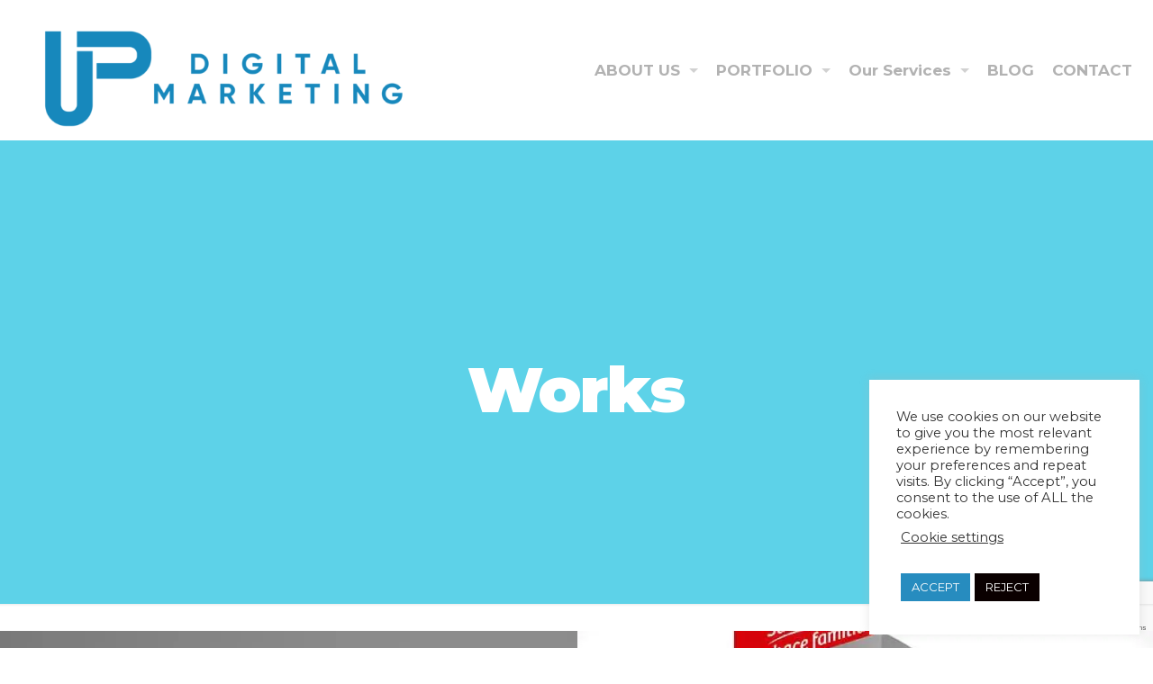

--- FILE ---
content_type: text/html; charset=UTF-8
request_url: https://www.upatlanta.com/portfolio-types/works/
body_size: 26852
content:
<!DOCTYPE html>
<html class="no-js" lang="en-US"  >

<!-- head -->
<head>

<!-- meta -->
<meta charset="UTF-8" />
<meta name="viewport" content="width=device-width, initial-scale=1, maximum-scale=1" />
<meta name="description" content="UP Advertising is a full-services advertising, marketing strategy and brand design agency. We have the knowledge and expertise to help you connect your brand with the right target. We provide custom solutions the deepen the relationship between you and your customers." />
<meta name="keywords" content="Alejandra Pelaez, Adversiting, Atlanta, Georgia, Branding, Social Media" />
<!-- Google Analitycs SEO UPATLANTA -->

<!-- END Google Analitycs SEO UPATLANTA -->
<!-- Google tag (gtag.js) -->


<link rel="shortcut icon" href="https://www.upatlanta.com/wp-content/uploads/2024/05/Favicon-UP.png" />
<link rel="apple-touch-icon" href="https://www.upatlanta.com/wp-content/uploads/2024/05/Favicon-UP.png" />

<!-- wp_head() -->
<!-- script | dynamic -->

<meta name='robots' content='index, follow, max-image-preview:large, max-snippet:-1, max-video-preview:-1' />

	<!-- This site is optimized with the Yoast SEO plugin v21.8 - https://yoast.com/wordpress/plugins/seo/ -->
	<title>Works archivos - UP Advertising</title>
	<link rel="canonical" href="https://www.upatlanta.com/portfolio-types/works/" />
	<link rel="next" href="https://www.upatlanta.com/portfolio-types/works/page/2/" />
	<meta property="og:locale" content="en_US" />
	<meta property="og:type" content="article" />
	<meta property="og:title" content="Works archivos - UP Advertising" />
	<meta property="og:url" content="https://www.upatlanta.com/portfolio-types/works/" />
	<meta property="og:site_name" content="UP Advertising" />
	<meta name="twitter:card" content="summary_large_image" />
	<!-- / Yoast SEO plugin. -->


<link rel='dns-prefetch' href='//fonts.googleapis.com' />
<link rel='dns-prefetch' href='//i0.wp.com' />
<link rel="alternate" type="application/rss+xml" title="UP Advertising &raquo; Feed" href="https://www.upatlanta.com/feed/" />
<link rel="alternate" type="application/rss+xml" title="UP Advertising &raquo; Comments Feed" href="https://www.upatlanta.com/comments/feed/" />
<link rel="alternate" type="application/rss+xml" title="UP Advertising &raquo; Works Portfolio categories Feed" href="https://www.upatlanta.com/portfolio-types/works/feed/" />

<style type="text/css">
img.wp-smiley,
img.emoji {
	display: inline !important;
	border: none !important;
	box-shadow: none !important;
	height: 1em !important;
	width: 1em !important;
	margin: 0 0.07em !important;
	vertical-align: -0.1em !important;
	background: none !important;
	padding: 0 !important;
}
</style>
	<link rel='stylesheet' id='all-css-a0e3abeec7fad367259ce09728c8c026' href='https://www.upatlanta.com/_jb_static/??-eJytVMty2zAM/JueSnE8mYzTQ6a/0F+ASEhGDBEsH/Ho7wNJdis7dqpDLxoMubskdkHZUzQUHFeP2bqcradcbMvijoapTZBGm8vI2AwUGgV8t7cMx5AzOVMOOGC+wjkJBUOxkWtPQcUT9AaCNz5JNEPlQpHRdKSfGlnAzxRwxXSSBrO3Ko3lfDPlXUDd/uEZNwJXV507yV9Q5UhoGE7aYSeWsQc32lhbJrf0eo0wy9Z/FOx9TA/lEr5nJo/porByR4tCoX/c3HnprzUmRxjMHLUqdmnG+0Vs2olJCi7oK+Zn65fkbYtzcZ6Xf4CmY1rIm3AMo9SyBZkPkooTfyfkG/TZOgg0QCEJ6/LuDN/nV7JvvyumsanUAPNGWkwa1/jrIEXW9Ub2W1RHNLOp43PdtFz1jUrwMG4xKmGO2im9fw7gz/B2+2nN0+QJsL5SZJ8fpHshRYk16hMfy0Gn0UgwTgf1uJ7UTikGTphlwC//Fhu0ZgiIWz3En8Prbv/8Y/f88vL09M21r7sPTq7XvA==' type='text/css' media='all' />
<style id='rs-plugin-settings-inline-css'>
#rs-demo-id {}
</style>
<style id='global-styles-inline-css'>
body{--wp--preset--color--black: #000000;--wp--preset--color--cyan-bluish-gray: #abb8c3;--wp--preset--color--white: #ffffff;--wp--preset--color--pale-pink: #f78da7;--wp--preset--color--vivid-red: #cf2e2e;--wp--preset--color--luminous-vivid-orange: #ff6900;--wp--preset--color--luminous-vivid-amber: #fcb900;--wp--preset--color--light-green-cyan: #7bdcb5;--wp--preset--color--vivid-green-cyan: #00d084;--wp--preset--color--pale-cyan-blue: #8ed1fc;--wp--preset--color--vivid-cyan-blue: #0693e3;--wp--preset--color--vivid-purple: #9b51e0;--wp--preset--gradient--vivid-cyan-blue-to-vivid-purple: linear-gradient(135deg,rgba(6,147,227,1) 0%,rgb(155,81,224) 100%);--wp--preset--gradient--light-green-cyan-to-vivid-green-cyan: linear-gradient(135deg,rgb(122,220,180) 0%,rgb(0,208,130) 100%);--wp--preset--gradient--luminous-vivid-amber-to-luminous-vivid-orange: linear-gradient(135deg,rgba(252,185,0,1) 0%,rgba(255,105,0,1) 100%);--wp--preset--gradient--luminous-vivid-orange-to-vivid-red: linear-gradient(135deg,rgba(255,105,0,1) 0%,rgb(207,46,46) 100%);--wp--preset--gradient--very-light-gray-to-cyan-bluish-gray: linear-gradient(135deg,rgb(238,238,238) 0%,rgb(169,184,195) 100%);--wp--preset--gradient--cool-to-warm-spectrum: linear-gradient(135deg,rgb(74,234,220) 0%,rgb(151,120,209) 20%,rgb(207,42,186) 40%,rgb(238,44,130) 60%,rgb(251,105,98) 80%,rgb(254,248,76) 100%);--wp--preset--gradient--blush-light-purple: linear-gradient(135deg,rgb(255,206,236) 0%,rgb(152,150,240) 100%);--wp--preset--gradient--blush-bordeaux: linear-gradient(135deg,rgb(254,205,165) 0%,rgb(254,45,45) 50%,rgb(107,0,62) 100%);--wp--preset--gradient--luminous-dusk: linear-gradient(135deg,rgb(255,203,112) 0%,rgb(199,81,192) 50%,rgb(65,88,208) 100%);--wp--preset--gradient--pale-ocean: linear-gradient(135deg,rgb(255,245,203) 0%,rgb(182,227,212) 50%,rgb(51,167,181) 100%);--wp--preset--gradient--electric-grass: linear-gradient(135deg,rgb(202,248,128) 0%,rgb(113,206,126) 100%);--wp--preset--gradient--midnight: linear-gradient(135deg,rgb(2,3,129) 0%,rgb(40,116,252) 100%);--wp--preset--duotone--dark-grayscale: url('#wp-duotone-dark-grayscale');--wp--preset--duotone--grayscale: url('#wp-duotone-grayscale');--wp--preset--duotone--purple-yellow: url('#wp-duotone-purple-yellow');--wp--preset--duotone--blue-red: url('#wp-duotone-blue-red');--wp--preset--duotone--midnight: url('#wp-duotone-midnight');--wp--preset--duotone--magenta-yellow: url('#wp-duotone-magenta-yellow');--wp--preset--duotone--purple-green: url('#wp-duotone-purple-green');--wp--preset--duotone--blue-orange: url('#wp-duotone-blue-orange');--wp--preset--font-size--small: 13px;--wp--preset--font-size--medium: 20px;--wp--preset--font-size--large: 36px;--wp--preset--font-size--x-large: 42px;--wp--preset--spacing--20: 0.44rem;--wp--preset--spacing--30: 0.67rem;--wp--preset--spacing--40: 1rem;--wp--preset--spacing--50: 1.5rem;--wp--preset--spacing--60: 2.25rem;--wp--preset--spacing--70: 3.38rem;--wp--preset--spacing--80: 5.06rem;--wp--preset--shadow--natural: 6px 6px 9px rgba(0, 0, 0, 0.2);--wp--preset--shadow--deep: 12px 12px 50px rgba(0, 0, 0, 0.4);--wp--preset--shadow--sharp: 6px 6px 0px rgba(0, 0, 0, 0.2);--wp--preset--shadow--outlined: 6px 6px 0px -3px rgba(255, 255, 255, 1), 6px 6px rgba(0, 0, 0, 1);--wp--preset--shadow--crisp: 6px 6px 0px rgba(0, 0, 0, 1);}:where(.is-layout-flex){gap: 0.5em;}body .is-layout-flow > .alignleft{float: left;margin-inline-start: 0;margin-inline-end: 2em;}body .is-layout-flow > .alignright{float: right;margin-inline-start: 2em;margin-inline-end: 0;}body .is-layout-flow > .aligncenter{margin-left: auto !important;margin-right: auto !important;}body .is-layout-constrained > .alignleft{float: left;margin-inline-start: 0;margin-inline-end: 2em;}body .is-layout-constrained > .alignright{float: right;margin-inline-start: 2em;margin-inline-end: 0;}body .is-layout-constrained > .aligncenter{margin-left: auto !important;margin-right: auto !important;}body .is-layout-constrained > :where(:not(.alignleft):not(.alignright):not(.alignfull)){max-width: var(--wp--style--global--content-size);margin-left: auto !important;margin-right: auto !important;}body .is-layout-constrained > .alignwide{max-width: var(--wp--style--global--wide-size);}body .is-layout-flex{display: flex;}body .is-layout-flex{flex-wrap: wrap;align-items: center;}body .is-layout-flex > *{margin: 0;}:where(.wp-block-columns.is-layout-flex){gap: 2em;}.has-black-color{color: var(--wp--preset--color--black) !important;}.has-cyan-bluish-gray-color{color: var(--wp--preset--color--cyan-bluish-gray) !important;}.has-white-color{color: var(--wp--preset--color--white) !important;}.has-pale-pink-color{color: var(--wp--preset--color--pale-pink) !important;}.has-vivid-red-color{color: var(--wp--preset--color--vivid-red) !important;}.has-luminous-vivid-orange-color{color: var(--wp--preset--color--luminous-vivid-orange) !important;}.has-luminous-vivid-amber-color{color: var(--wp--preset--color--luminous-vivid-amber) !important;}.has-light-green-cyan-color{color: var(--wp--preset--color--light-green-cyan) !important;}.has-vivid-green-cyan-color{color: var(--wp--preset--color--vivid-green-cyan) !important;}.has-pale-cyan-blue-color{color: var(--wp--preset--color--pale-cyan-blue) !important;}.has-vivid-cyan-blue-color{color: var(--wp--preset--color--vivid-cyan-blue) !important;}.has-vivid-purple-color{color: var(--wp--preset--color--vivid-purple) !important;}.has-black-background-color{background-color: var(--wp--preset--color--black) !important;}.has-cyan-bluish-gray-background-color{background-color: var(--wp--preset--color--cyan-bluish-gray) !important;}.has-white-background-color{background-color: var(--wp--preset--color--white) !important;}.has-pale-pink-background-color{background-color: var(--wp--preset--color--pale-pink) !important;}.has-vivid-red-background-color{background-color: var(--wp--preset--color--vivid-red) !important;}.has-luminous-vivid-orange-background-color{background-color: var(--wp--preset--color--luminous-vivid-orange) !important;}.has-luminous-vivid-amber-background-color{background-color: var(--wp--preset--color--luminous-vivid-amber) !important;}.has-light-green-cyan-background-color{background-color: var(--wp--preset--color--light-green-cyan) !important;}.has-vivid-green-cyan-background-color{background-color: var(--wp--preset--color--vivid-green-cyan) !important;}.has-pale-cyan-blue-background-color{background-color: var(--wp--preset--color--pale-cyan-blue) !important;}.has-vivid-cyan-blue-background-color{background-color: var(--wp--preset--color--vivid-cyan-blue) !important;}.has-vivid-purple-background-color{background-color: var(--wp--preset--color--vivid-purple) !important;}.has-black-border-color{border-color: var(--wp--preset--color--black) !important;}.has-cyan-bluish-gray-border-color{border-color: var(--wp--preset--color--cyan-bluish-gray) !important;}.has-white-border-color{border-color: var(--wp--preset--color--white) !important;}.has-pale-pink-border-color{border-color: var(--wp--preset--color--pale-pink) !important;}.has-vivid-red-border-color{border-color: var(--wp--preset--color--vivid-red) !important;}.has-luminous-vivid-orange-border-color{border-color: var(--wp--preset--color--luminous-vivid-orange) !important;}.has-luminous-vivid-amber-border-color{border-color: var(--wp--preset--color--luminous-vivid-amber) !important;}.has-light-green-cyan-border-color{border-color: var(--wp--preset--color--light-green-cyan) !important;}.has-vivid-green-cyan-border-color{border-color: var(--wp--preset--color--vivid-green-cyan) !important;}.has-pale-cyan-blue-border-color{border-color: var(--wp--preset--color--pale-cyan-blue) !important;}.has-vivid-cyan-blue-border-color{border-color: var(--wp--preset--color--vivid-cyan-blue) !important;}.has-vivid-purple-border-color{border-color: var(--wp--preset--color--vivid-purple) !important;}.has-vivid-cyan-blue-to-vivid-purple-gradient-background{background: var(--wp--preset--gradient--vivid-cyan-blue-to-vivid-purple) !important;}.has-light-green-cyan-to-vivid-green-cyan-gradient-background{background: var(--wp--preset--gradient--light-green-cyan-to-vivid-green-cyan) !important;}.has-luminous-vivid-amber-to-luminous-vivid-orange-gradient-background{background: var(--wp--preset--gradient--luminous-vivid-amber-to-luminous-vivid-orange) !important;}.has-luminous-vivid-orange-to-vivid-red-gradient-background{background: var(--wp--preset--gradient--luminous-vivid-orange-to-vivid-red) !important;}.has-very-light-gray-to-cyan-bluish-gray-gradient-background{background: var(--wp--preset--gradient--very-light-gray-to-cyan-bluish-gray) !important;}.has-cool-to-warm-spectrum-gradient-background{background: var(--wp--preset--gradient--cool-to-warm-spectrum) !important;}.has-blush-light-purple-gradient-background{background: var(--wp--preset--gradient--blush-light-purple) !important;}.has-blush-bordeaux-gradient-background{background: var(--wp--preset--gradient--blush-bordeaux) !important;}.has-luminous-dusk-gradient-background{background: var(--wp--preset--gradient--luminous-dusk) !important;}.has-pale-ocean-gradient-background{background: var(--wp--preset--gradient--pale-ocean) !important;}.has-electric-grass-gradient-background{background: var(--wp--preset--gradient--electric-grass) !important;}.has-midnight-gradient-background{background: var(--wp--preset--gradient--midnight) !important;}.has-small-font-size{font-size: var(--wp--preset--font-size--small) !important;}.has-medium-font-size{font-size: var(--wp--preset--font-size--medium) !important;}.has-large-font-size{font-size: var(--wp--preset--font-size--large) !important;}.has-x-large-font-size{font-size: var(--wp--preset--font-size--x-large) !important;}
.wp-block-navigation a:where(:not(.wp-element-button)){color: inherit;}
:where(.wp-block-columns.is-layout-flex){gap: 2em;}
.wp-block-pullquote{font-size: 1.5em;line-height: 1.6;}
</style>
<link rel='stylesheet' id='Montserrat-css' href='https://fonts.googleapis.com/css?family=Montserrat%3A1%2C300%2C400%2C400italic%2C700%2C700italic%2C900&#038;ver=6.2.8' media='all' />




<link rel="https://api.w.org/" href="https://www.upatlanta.com/wp-json/" /><link rel="EditURI" type="application/rsd+xml" title="RSD" href="https://www.upatlanta.com/xmlrpc.php?rsd" />
<!-- style | dynamic -->
<style id="mfn-dnmc-style-css">
@media only screen and (min-width: 1240px) {body:not(.header-simple) #Top_bar #menu{display:block!important}.tr-menu #Top_bar #menu{background:none!important}#Top_bar .menu > li > ul.mfn-megamenu{width:984px}#Top_bar .menu > li > ul.mfn-megamenu > li{float:left}#Top_bar .menu > li > ul.mfn-megamenu > li.mfn-megamenu-cols-1{width:100%}#Top_bar .menu > li > ul.mfn-megamenu > li.mfn-megamenu-cols-2{width:50%}#Top_bar .menu > li > ul.mfn-megamenu > li.mfn-megamenu-cols-3{width:33.33%}#Top_bar .menu > li > ul.mfn-megamenu > li.mfn-megamenu-cols-4{width:25%}#Top_bar .menu > li > ul.mfn-megamenu > li.mfn-megamenu-cols-5{width:20%}#Top_bar .menu > li > ul.mfn-megamenu > li.mfn-megamenu-cols-6{width:16.66%}#Top_bar .menu > li > ul.mfn-megamenu > li > ul{display:block!important;position:inherit;left:auto;top:auto;border-width:0 1px 0 0}#Top_bar .menu > li > ul.mfn-megamenu > li:last-child > ul{border:0}#Top_bar .menu > li > ul.mfn-megamenu > li > ul li{width:auto}#Top_bar .menu > li > ul.mfn-megamenu a.mfn-megamenu-title{text-transform:uppercase;font-weight:400;background:none}#Top_bar .menu > li > ul.mfn-megamenu a .menu-arrow{display:none}.menuo-right #Top_bar .menu > li > ul.mfn-megamenu{left:auto;right:0}.menuo-right #Top_bar .menu > li > ul.mfn-megamenu-bg{box-sizing:border-box}#Top_bar .menu > li > ul.mfn-megamenu-bg{padding:20px 166px 20px 20px;background-repeat:no-repeat;background-position:right bottom}.rtl #Top_bar .menu > li > ul.mfn-megamenu-bg{padding-left:166px;padding-right:20px;background-position:left bottom}#Top_bar .menu > li > ul.mfn-megamenu-bg > li{background:none}#Top_bar .menu > li > ul.mfn-megamenu-bg > li a{border:none}#Top_bar .menu > li > ul.mfn-megamenu-bg > li > ul{background:none!important;-webkit-box-shadow:0 0 0 0;-moz-box-shadow:0 0 0 0;box-shadow:0 0 0 0}.mm-vertical #Top_bar .container{position:relative;}.mm-vertical #Top_bar .top_bar_left{position:static;}.mm-vertical #Top_bar .menu > li ul{box-shadow:0 0 0 0 transparent!important;background-image:none;}.mm-vertical #Top_bar .menu > li > ul.mfn-megamenu{width:98%!important;margin:0 1%;padding:20px 0;}.mm-vertical.header-plain #Top_bar .menu > li > ul.mfn-megamenu{width:100%!important;margin:0;}.mm-vertical #Top_bar .menu > li > ul.mfn-megamenu > li{display:table-cell;float:none!important;width:10%;padding:0 15px;border-right:1px solid rgba(0, 0, 0, 0.05);}.mm-vertical #Top_bar .menu > li > ul.mfn-megamenu > li:last-child{border-right-width:0}.mm-vertical #Top_bar .menu > li > ul.mfn-megamenu > li.hide-border{border-right-width:0}.mm-vertical #Top_bar .menu > li > ul.mfn-megamenu > li a{border-bottom-width:0;padding:9px 15px;line-height:120%;}.mm-vertical #Top_bar .menu > li > ul.mfn-megamenu a.mfn-megamenu-title{font-weight:700;}.rtl .mm-vertical #Top_bar .menu > li > ul.mfn-megamenu > li:first-child{border-right-width:0}.rtl .mm-vertical #Top_bar .menu > li > ul.mfn-megamenu > li:last-child{border-right-width:1px}#Header_creative #Top_bar .menu > li > ul.mfn-megamenu{width:980px!important;margin:0;}.header-plain:not(.menuo-right) #Header .top_bar_left{width:auto!important}.header-stack.header-center #Top_bar #menu{display:inline-block!important}.header-simple #Top_bar #menu{display:none;height:auto;width:300px;bottom:auto;top:100%;right:1px;position:absolute;margin:0}.header-simple #Header a.responsive-menu-toggle{display:block;right:10px}.header-simple #Top_bar #menu > ul{width:100%;float:left}.header-simple #Top_bar #menu ul li{width:100%;padding-bottom:0;border-right:0;position:relative}.header-simple #Top_bar #menu ul li a{padding:0 20px;margin:0;display:block;height:auto;line-height:normal;border:none}.header-simple #Top_bar #menu ul li a:after{display:none}.header-simple #Top_bar #menu ul li a span{border:none;line-height:44px;display:inline;padding:0}.header-simple #Top_bar #menu ul li.submenu .menu-toggle{display:block;position:absolute;right:0;top:0;width:44px;height:44px;line-height:44px;font-size:30px;font-weight:300;text-align:center;cursor:pointer;color:#444;opacity:0.33;}.header-simple #Top_bar #menu ul li.submenu .menu-toggle:after{content:"+"}.header-simple #Top_bar #menu ul li.hover > .menu-toggle:after{content:"-"}.header-simple #Top_bar #menu ul li.hover a{border-bottom:0}.header-simple #Top_bar #menu ul.mfn-megamenu li .menu-toggle{display:none}.header-simple #Top_bar #menu ul li ul{position:relative!important;left:0!important;top:0;padding:0;margin:0!important;width:auto!important;background-image:none}.header-simple #Top_bar #menu ul li ul li{width:100%!important;display:block;padding:0;}.header-simple #Top_bar #menu ul li ul li a{padding:0 20px 0 30px}.header-simple #Top_bar #menu ul li ul li a .menu-arrow{display:none}.header-simple #Top_bar #menu ul li ul li a span{padding:0}.header-simple #Top_bar #menu ul li ul li a span:after{display:none!important}.header-simple #Top_bar .menu > li > ul.mfn-megamenu a.mfn-megamenu-title{text-transform:uppercase;font-weight:400}.header-simple #Top_bar .menu > li > ul.mfn-megamenu > li > ul{display:block!important;position:inherit;left:auto;top:auto}.header-simple #Top_bar #menu ul li ul li ul{border-left:0!important;padding:0;top:0}.header-simple #Top_bar #menu ul li ul li ul li a{padding:0 20px 0 40px}.rtl.header-simple #Top_bar #menu{left:1px;right:auto}.rtl.header-simple #Top_bar a.responsive-menu-toggle{left:10px;right:auto}.rtl.header-simple #Top_bar #menu ul li.submenu .menu-toggle{left:0;right:auto}.rtl.header-simple #Top_bar #menu ul li ul{left:auto!important;right:0!important}.rtl.header-simple #Top_bar #menu ul li ul li a{padding:0 30px 0 20px}.rtl.header-simple #Top_bar #menu ul li ul li ul li a{padding:0 40px 0 20px}.menu-highlight #Top_bar .menu > li{margin:0 2px}.menu-highlight:not(.header-creative) #Top_bar .menu > li > a{margin:20px 0;padding:0;-webkit-border-radius:5px;border-radius:5px}.menu-highlight #Top_bar .menu > li > a:after{display:none}.menu-highlight #Top_bar .menu > li > a span:not(.description){line-height:50px}.menu-highlight #Top_bar .menu > li > a span.description{display:none}.menu-highlight.header-stack #Top_bar .menu > li > a{margin:10px 0!important}.menu-highlight.header-stack #Top_bar .menu > li > a span:not(.description){line-height:40px}.menu-highlight.header-transparent #Top_bar .menu > li > a{margin:5px 0}.menu-highlight.header-simple #Top_bar #menu ul li,.menu-highlight.header-creative #Top_bar #menu ul li{margin:0}.menu-highlight.header-simple #Top_bar #menu ul li > a,.menu-highlight.header-creative #Top_bar #menu ul li > a{-webkit-border-radius:0;border-radius:0}.menu-highlight:not(.header-fixed):not(.header-simple) #Top_bar.is-sticky .menu > li > a{margin:10px 0!important;padding:5px 0!important}.menu-highlight:not(.header-fixed):not(.header-simple) #Top_bar.is-sticky .menu > li > a span{line-height:30px!important}.header-modern.menu-highlight.menuo-right .menu_wrapper{margin-right:20px}.menu-line-below #Top_bar .menu > li > a:after{top:auto;bottom:-4px}.menu-line-below #Top_bar.is-sticky .menu > li > a:after{top:auto;bottom:-4px}.menu-line-below-80 #Top_bar:not(.is-sticky) .menu > li > a:after{height:4px;left:10%;top:50%;margin-top:20px;width:80%}.menu-line-below-80-1 #Top_bar:not(.is-sticky) .menu > li > a:after{height:1px;left:10%;top:50%;margin-top:20px;width:80%}.menu-link-color #Top_bar .menu > li > a:after{display:none!important}.menu-arrow-top #Top_bar .menu > li > a:after{background:none repeat scroll 0 0 rgba(0,0,0,0)!important;border-color:#ccc transparent transparent;border-style:solid;border-width:7px 7px 0;display:block;height:0;left:50%;margin-left:-7px;top:0!important;width:0}.menu-arrow-top.header-transparent #Top_bar .menu > li > a:after,.menu-arrow-top.header-plain #Top_bar .menu > li > a:after{display:none}.menu-arrow-top #Top_bar.is-sticky .menu > li > a:after{top:0!important}.menu-arrow-bottom #Top_bar .menu > li > a:after{background:none!important;border-color:transparent transparent #ccc;border-style:solid;border-width:0 7px 7px;display:block;height:0;left:50%;margin-left:-7px;top:auto;bottom:0;width:0}.menu-arrow-bottom.header-transparent #Top_bar .menu > li > a:after,.menu-arrow-bottom.header-plain #Top_bar .menu > li > a:after{display:none}.menu-arrow-bottom #Top_bar.is-sticky .menu > li > a:after{top:auto;bottom:0}.menuo-no-borders #Top_bar .menu > li > a span:not(.description){border-right-width:0}.menuo-no-borders #Header_creative #Top_bar .menu > li > a span{border-bottom-width:0}.menuo-right #Top_bar .menu_wrapper{float:right}.menuo-right.header-stack:not(.header-center) #Top_bar .menu_wrapper{margin-right:150px}body.header-creative{padding-left:50px}body.header-creative.header-open{padding-left:250px}body.error404,body.under-construction,body.template-blank{padding-left:0!important}.header-creative.footer-fixed #Footer,.header-creative.footer-sliding #Footer,.header-creative.footer-stick #Footer.is-sticky{box-sizing:border-box;padding-left:50px;}.header-open.footer-fixed #Footer,.header-open.footer-sliding #Footer,.header-creative.footer-stick #Footer.is-sticky{padding-left:250px;}.header-rtl.header-creative.footer-fixed #Footer,.header-rtl.header-creative.footer-sliding #Footer,.header-rtl.header-creative.footer-stick #Footer.is-sticky{padding-left:0;padding-right:50px;}.header-rtl.header-open.footer-fixed #Footer,.header-rtl.header-open.footer-sliding #Footer,.header-rtl.header-creative.footer-stick #Footer.is-sticky{padding-right:250px;}#Header_creative{background:#fff;position:fixed;width:250px;height:100%;left:-200px;top:0;z-index:9002;-webkit-box-shadow:2px 0 4px 2px rgba(0,0,0,.15);box-shadow:2px 0 4px 2px rgba(0,0,0,.15)}#Header_creative .container{width:100%}#Header_creative .creative-wrapper{opacity:0;margin-right:50px}#Header_creative a.creative-menu-toggle{display:block;width:34px;height:34px;line-height:34px;font-size:22px;text-align:center;position:absolute;top:10px;right:8px;border-radius:3px}.admin-bar #Header_creative a.creative-menu-toggle{top:42px}#Header_creative #Top_bar{position:static;width:100%}#Header_creative #Top_bar .top_bar_left{width:100%!important;float:none}#Header_creative #Top_bar .top_bar_right{width:100%!important;float:none;height:auto;margin-bottom:35px;text-align:center;padding:0 20px;top:0;-webkit-box-sizing:border-box;-moz-box-sizing:border-box;box-sizing:border-box}#Header_creative #Top_bar .top_bar_right:before{display:none}#Header_creative #Top_bar .top_bar_right_wrapper{top:0}#Header_creative #Top_bar .logo{float:none;text-align:center;margin:15px 0}#Header_creative #Top_bar .menu_wrapper{float:none;margin:0 0 30px}#Header_creative #Top_bar .menu > li{width:100%;float:none;position:relative}#Header_creative #Top_bar .menu > li > a{padding:0;text-align:center}#Header_creative #Top_bar .menu > li > a:after{display:none}#Header_creative #Top_bar .menu > li > a span{border-right:0;border-bottom-width:1px;line-height:38px}#Header_creative #Top_bar .menu li ul{left:100%;right:auto;top:0;box-shadow:2px 2px 2px 0 rgba(0,0,0,0.03);-webkit-box-shadow:2px 2px 2px 0 rgba(0,0,0,0.03)}#Header_creative #Top_bar .menu > li > ul.mfn-megamenu{width:700px!important;}#Header_creative #Top_bar .menu > li > ul.mfn-megamenu > li > ul{left:0}#Header_creative #Top_bar .menu li ul li a{padding-top:9px;padding-bottom:8px}#Header_creative #Top_bar .menu li ul li ul{top:0!important}#Header_creative #Top_bar .menu > li > a span.description{display:block;font-size:13px;line-height:28px!important;clear:both}#Header_creative #Top_bar .search_wrapper{left:100%;top:auto;bottom:0}#Header_creative #Top_bar a#header_cart{display:inline-block;float:none;top:3px}#Header_creative #Top_bar a#search_button{display:inline-block;float:none;top:3px}#Header_creative #Top_bar .wpml-languages{display:inline-block;float:none;top:0}#Header_creative #Top_bar .wpml-languages.enabled:hover a.active{padding-bottom:9px}#Header_creative #Top_bar a.button.action_button{display:inline-block;float:none;top:16px;margin:0}#Header_creative #Top_bar .banner_wrapper{display:block;text-align:center}#Header_creative #Top_bar .banner_wrapper img{max-width:100%;height:auto;display:inline-block}#Header_creative #Action_bar{position:absolute;bottom:0;top:auto;clear:both;padding:0 20px;-webkit-box-sizing:border-box;-moz-box-sizing:border-box;box-sizing:border-box}#Header_creative #Action_bar .social{float:none;text-align:center;padding:5px 0 15px}#Header_creative #Action_bar .social li{margin-bottom:2px}#Header_creative .social li a{color:rgba(0,0,0,.5)}#Header_creative .social li a:hover{color:#000}#Header_creative .creative-social{position:absolute;bottom:10px;right:0;width:50px}#Header_creative .creative-social li{display:block;float:none;width:100%;text-align:center;margin-bottom:5px}.header-creative .fixed-nav.fixed-nav-prev{margin-left:50px}.header-creative.header-open .fixed-nav.fixed-nav-prev{margin-left:250px}.menuo-last #Header_creative #Top_bar .menu li.last ul{top:auto;bottom:0}.header-open #Header_creative{left:0}.header-open #Header_creative .creative-wrapper{opacity:1;margin:0!important;}.header-open #Header_creative .creative-menu-toggle,.header-open #Header_creative .creative-social{display:none}body.header-rtl.header-creative{padding-left:0;padding-right:50px}.header-rtl #Header_creative{left:auto;right:-200px}.header-rtl.nice-scroll #Header_creative{margin-right:10px}.header-rtl #Header_creative .creative-wrapper{margin-left:50px;margin-right:0}.header-rtl #Header_creative a.creative-menu-toggle{left:8px;right:auto}.header-rtl #Header_creative .creative-social{left:0;right:auto}.header-rtl #Footer #back_to_top.sticky{right:125px}.header-rtl #popup_contact{right:70px}.header-rtl #Header_creative #Top_bar .menu li ul{left:auto;right:100%}.header-rtl #Header_creative #Top_bar .search_wrapper{left:auto;right:100%;}.header-rtl .fixed-nav.fixed-nav-prev{margin-left:0!important}.header-rtl .fixed-nav.fixed-nav-next{margin-right:50px}body.header-rtl.header-creative.header-open{padding-left:0;padding-right:250px!important}.header-rtl.header-open #Header_creative{left:auto;right:0}.header-rtl.header-open #Footer #back_to_top.sticky{right:325px}.header-rtl.header-open #popup_contact{right:270px}.header-rtl.header-open .fixed-nav.fixed-nav-next{margin-right:250px}#Header_creative.active{left:-1px;}.header-rtl #Header_creative.active{left:auto;right:-1px;}#Header_creative.active .creative-wrapper{opacity:1;margin:0}.header-creative .vc_row[data-vc-full-width]{padding-left:50px}.header-creative.header-open .vc_row[data-vc-full-width]{padding-left:250px}.header-open .vc_parallax .vc_parallax-inner { left:auto; width: calc(100% - 250px); }.header-open.header-rtl .vc_parallax .vc_parallax-inner { left:0; right:auto; }#Header_creative.scroll{height:100%;overflow-y:auto}#Header_creative.scroll:not(.dropdown) .menu li ul{display:none!important}#Header_creative.scroll #Action_bar{position:static}#Header_creative.dropdown{outline:none}#Header_creative.dropdown #Top_bar .menu_wrapper{float:left}#Header_creative.dropdown #Top_bar #menu ul li{position:relative;float:left}#Header_creative.dropdown #Top_bar #menu ul li a:after{display:none}#Header_creative.dropdown #Top_bar #menu ul li a span{line-height:38px;padding:0}#Header_creative.dropdown #Top_bar #menu ul li.submenu .menu-toggle{display:block;position:absolute;right:0;top:0;width:38px;height:38px;line-height:38px;font-size:26px;font-weight:300;text-align:center;cursor:pointer;color:#444;opacity:0.33;}#Header_creative.dropdown #Top_bar #menu ul li.submenu .menu-toggle:after{content:"+"}#Header_creative.dropdown #Top_bar #menu ul li.hover > .menu-toggle:after{content:"-"}#Header_creative.dropdown #Top_bar #menu ul li.hover a{border-bottom:0}#Header_creative.dropdown #Top_bar #menu ul.mfn-megamenu li .menu-toggle{display:none}#Header_creative.dropdown #Top_bar #menu ul li ul{position:relative!important;left:0!important;top:0;padding:0;margin-left:0!important;width:auto!important;background-image:none}#Header_creative.dropdown #Top_bar #menu ul li ul li{width:100%!important}#Header_creative.dropdown #Top_bar #menu ul li ul li a{padding:0 10px;text-align:center}#Header_creative.dropdown #Top_bar #menu ul li ul li a .menu-arrow{display:none}#Header_creative.dropdown #Top_bar #menu ul li ul li a span{padding:0}#Header_creative.dropdown #Top_bar #menu ul li ul li a span:after{display:none!important}#Header_creative.dropdown #Top_bar .menu > li > ul.mfn-megamenu a.mfn-megamenu-title{text-transform:uppercase;font-weight:400}#Header_creative.dropdown #Top_bar .menu > li > ul.mfn-megamenu > li > ul{display:block!important;position:inherit;left:auto;top:auto}#Header_creative.dropdown #Top_bar #menu ul li ul li ul{border-left:0!important;padding:0;top:0}#Header_creative{transition: left .5s ease-in-out, right .5s ease-in-out;}#Header_creative .creative-wrapper{transition: opacity .5s ease-in-out, margin 0s ease-in-out .5s;}#Header_creative.active .creative-wrapper{transition: opacity .5s ease-in-out, margin 0s ease-in-out;}}@media only screen and (min-width: 768px) {#Top_bar.is-sticky{position:fixed!important;width:100%;left:0;top:-60px;height:60px;z-index:701;background:#fff;opacity:.97;filter:alpha(opacity = 97);-webkit-box-shadow:0 2px 5px 0 rgba(0,0,0,0.1);-moz-box-shadow:0 2px 5px 0 rgba(0,0,0,0.1);box-shadow:0 2px 5px 0 rgba(0,0,0,0.1)}.layout-boxed.header-boxed #Top_bar.is-sticky{max-width:1240px;left:50%;-webkit-transform:translateX(-50%);transform:translateX(-50%)}.layout-boxed.header-boxed.nice-scroll #Top_bar.is-sticky{margin-left:-5px}#Top_bar.is-sticky .top_bar_left,#Top_bar.is-sticky .top_bar_right,#Top_bar.is-sticky .top_bar_right:before{background:none}#Top_bar.is-sticky .top_bar_right{top:-4px;height:auto;}#Top_bar.is-sticky .top_bar_right_wrapper{top:15px}.header-plain #Top_bar.is-sticky .top_bar_right_wrapper{top:0}#Top_bar.is-sticky .logo{width:auto;margin:0 30px 0 20px;padding:0}#Top_bar.is-sticky #logo{padding:5px 0!important;height:50px!important;line-height:50px!important}#Top_bar.is-sticky #logo img:not(.svg){max-height:35px;width:auto!important}#Top_bar.is-sticky #logo img.logo-main{display:none}#Top_bar.is-sticky #logo img.logo-sticky{display:inline}#Top_bar.is-sticky .menu_wrapper{clear:none}#Top_bar.is-sticky .menu_wrapper .menu > li > a{padding:15px 0}#Top_bar.is-sticky .menu > li > a,#Top_bar.is-sticky .menu > li > a span{line-height:30px}#Top_bar.is-sticky .menu > li > a:after{top:auto;bottom:-4px}#Top_bar.is-sticky .menu > li > a span.description{display:none}#Top_bar.is-sticky .secondary_menu_wrapper,#Top_bar.is-sticky .banner_wrapper{display:none}.header-overlay #Top_bar.is-sticky{display:none}.sticky-dark #Top_bar.is-sticky{background:rgba(0,0,0,.8)}.sticky-dark #Top_bar.is-sticky #menu{background:rgba(0,0,0,.8)}.sticky-dark #Top_bar.is-sticky .menu > li > a{color:#fff}.sticky-dark #Top_bar.is-sticky .top_bar_right a{color:rgba(255,255,255,.5)}.sticky-dark #Top_bar.is-sticky .wpml-languages a.active,.sticky-dark #Top_bar.is-sticky .wpml-languages ul.wpml-lang-dropdown{background:rgba(0,0,0,0.3);border-color:rgba(0,0,0,0.1)}}@media only screen and (max-width: 1239px){#Top_bar #menu{display:none;height:auto;width:300px;bottom:auto;top:100%;right:1px;position:absolute;margin:0}#Top_bar a.responsive-menu-toggle{display:block}#Top_bar #menu > ul{width:100%;float:left}#Top_bar #menu ul li{width:100%;padding-bottom:0;border-right:0;position:relative}#Top_bar #menu ul li a{padding:0 25px;margin:0;display:block;height:auto;line-height:normal;border:none}#Top_bar #menu ul li a:after{display:none}#Top_bar #menu ul li a span{border:none;line-height:44px;display:inline;padding:0}#Top_bar #menu ul li a span.description{margin:0 0 0 5px}#Top_bar #menu ul li.submenu .menu-toggle{display:block;position:absolute;right:15px;top:0;width:44px;height:44px;line-height:44px;font-size:30px;font-weight:300;text-align:center;cursor:pointer;color:#444;opacity:0.33;}#Top_bar #menu ul li.submenu .menu-toggle:after{content:"+"}#Top_bar #menu ul li.hover > .menu-toggle:after{content:"-"}#Top_bar #menu ul li.hover a{border-bottom:0}#Top_bar #menu ul li a span:after{display:none!important}#Top_bar #menu ul.mfn-megamenu li .menu-toggle{display:none}#Top_bar #menu ul li ul{position:relative!important;left:0!important;top:0;padding:0;margin-left:0!important;width:auto!important;background-image:none!important;box-shadow:0 0 0 0 transparent!important;-webkit-box-shadow:0 0 0 0 transparent!important}#Top_bar #menu ul li ul li{width:100%!important}#Top_bar #menu ul li ul li a{padding:0 20px 0 35px}#Top_bar #menu ul li ul li a .menu-arrow{display:none}#Top_bar #menu ul li ul li a span{padding:0}#Top_bar #menu ul li ul li a span:after{display:none!important}#Top_bar .menu > li > ul.mfn-megamenu a.mfn-megamenu-title{text-transform:uppercase;font-weight:400}#Top_bar .menu > li > ul.mfn-megamenu > li > ul{display:block!important;position:inherit;left:auto;top:auto}#Top_bar #menu ul li ul li ul{border-left:0!important;padding:0;top:0}#Top_bar #menu ul li ul li ul li a{padding:0 20px 0 45px}.rtl #Top_bar #menu{left:1px;right:auto}.rtl #Top_bar a.responsive-menu-toggle{left:20px;right:auto}.rtl #Top_bar #menu ul li.submenu .menu-toggle{left:15px;right:auto;border-left:none;border-right:1px solid #eee}.rtl #Top_bar #menu ul li ul{left:auto!important;right:0!important}.rtl #Top_bar #menu ul li ul li a{padding:0 30px 0 20px}.rtl #Top_bar #menu ul li ul li ul li a{padding:0 40px 0 20px}.header-stack .menu_wrapper a.responsive-menu-toggle{position:static!important;margin:11px 0!important}.header-stack .menu_wrapper #menu{left:0;right:auto}.rtl.header-stack #Top_bar #menu{left:auto;right:0}.admin-bar #Header_creative{top:32px}.header-creative.layout-boxed{padding-top:85px}.header-creative.layout-full-width #Wrapper{padding-top:60px}#Header_creative{position:fixed;width:100%;left:0!important;top:0;z-index:1001}#Header_creative .creative-wrapper{display:block!important;opacity:1!important}#Header_creative .creative-menu-toggle,#Header_creative .creative-social{display:none!important;opacity:1!important;filter:alpha(opacity=100)!important}#Header_creative #Top_bar{position:static;width:100%}#Header_creative #Top_bar #logo{height:50px;line-height:50px;padding:5px 0}#Header_creative #Top_bar #logo img{max-height:40px}#Header_creative #logo img.logo-main{display:none}#Header_creative #logo img.logo-sticky{display:inline-block}.logo-no-sticky-padding #Header_creative #Top_bar #logo{height:60px;line-height:60px;padding:0}.logo-no-sticky-padding #Header_creative #Top_bar #logo img{max-height:60px}#Header_creative #Top_bar #header_cart{top:21px}#Header_creative #Top_bar #search_button{top:20px}#Header_creative #Top_bar .wpml-languages{top:11px}#Header_creative #Top_bar .action_button{top:9px}#Header_creative #Top_bar .top_bar_right{height:60px;top:0}#Header_creative #Top_bar .top_bar_right:before{display:none}#Header_creative #Top_bar .top_bar_right_wrapper{top:0}#Header_creative #Action_bar{display:none}#Header_creative.scroll{overflow:visible!important}}#Header_wrapper, #Intro {background-color: #ffffff;}#Subheader {background-color: rgba(93, 210, 232, 1);}.header-classic #Action_bar, .header-fixed #Action_bar, .header-plain #Action_bar, .header-split #Action_bar, .header-stack #Action_bar {background-color: #2c2c2c;}#Sliding-top {background-color: #ffffff;}#Sliding-top a.sliding-top-control {border-right-color: #ffffff;}#Sliding-top.st-center a.sliding-top-control,#Sliding-top.st-left a.sliding-top-control {border-top-color: #ffffff;}#Footer {background-color: #edecea;}body, ul.timeline_items, .icon_box a .desc, .icon_box a:hover .desc, .feature_list ul li a, .list_item a, .list_item a:hover,.widget_recent_entries ul li a, .flat_box a, .flat_box a:hover, .story_box .desc, .content_slider.carouselul li a .title,.content_slider.flat.description ul li .desc, .content_slider.flat.description ul li a .desc, .post-nav.minimal a i {color: #000000;}.post-nav.minimal a svg {fill: #000000;}.themecolor, .opening_hours .opening_hours_wrapper li span, .fancy_heading_icon .icon_top,.fancy_heading_arrows .icon-right-dir, .fancy_heading_arrows .icon-left-dir, .fancy_heading_line .title,.button-love a.mfn-love, .format-link .post-title .icon-link, .pager-single > span, .pager-single a:hover,.widget_meta ul, .widget_pages ul, .widget_rss ul, .widget_mfn_recent_comments ul li:after, .widget_archive ul, .widget_recent_comments ul li:after, .widget_nav_menu ul, .woocommerce ul.products li.product .price, .shop_slider .shop_slider_ul li .item_wrapper .price, .woocommerce-page ul.products li.product .price, .widget_price_filter .price_label .from, .widget_price_filter .price_label .to,.woocommerce ul.product_list_widget li .quantity .amount, .woocommerce .product div.entry-summary .price, .woocommerce .star-rating span,#Error_404 .error_pic i, .style-simple #Filters .filters_wrapper ul li a:hover, .style-simple #Filters .filters_wrapper ul li.current-cat a,.style-simple .quick_fact .title {color: #278cbf;}.themebg,#comments .commentlist > li .reply a.comment-reply-link,div.jp-interface,#Filters .filters_wrapper ul li a:hover,#Filters .filters_wrapper ul li.current-cat a,.fixed-nav .arrow,.offer_thumb .slider_pagination a:before,.offer_thumb .slider_pagination a.selected:after,.pager .pages a:hover,.pager .pages a.active,.pager .pages span.page-numbers.current,.pager-single span:after,.portfolio_group.exposure .portfolio-item .desc-inner .line,.Recent_posts ul li .desc:after,.Recent_posts ul li .photo .c,.slider_pagination a.selected,.slider_pagination .slick-active a,.slider_pagination a.selected:after,.slider_pagination .slick-active a:after,.testimonials_slider .slider_images,.testimonials_slider .slider_images a:after,.testimonials_slider .slider_images:before,#Top_bar a#header_cart span,.widget_categories ul,.widget_mfn_menu ul li a:hover,.widget_mfn_menu ul li.current-menu-item:not(.current-menu-ancestor) > a,.widget_mfn_menu ul li.current_page_item:not(.current_page_ancestor) > a,.widget_product_categories ul,.widget_recent_entries ul li:after,.woocommerce-account table.my_account_orders .order-number a,.woocommerce-MyAccount-navigation ul li.is-active a, .style-simple .accordion .question:after,.style-simple .faq .question:after,.style-simple .icon_box .desc_wrapper .title:before,.style-simple #Filters .filters_wrapper ul li a:after,.style-simple .article_box .desc_wrapper p:after,.style-simple .sliding_box .desc_wrapper:after,.style-simple .trailer_box:hover .desc,.tp-bullets.simplebullets.round .bullet.selected,.tp-bullets.simplebullets.round .bullet.selected:after,.tparrows.default,.tp-bullets.tp-thumbs .bullet.selected:after{background-color: #278cbf;}.Latest_news ul li .photo, .style-simple .opening_hours .opening_hours_wrapper li label,.style-simple .timeline_items li:hover h3, .style-simple .timeline_items li:nth-child(even):hover h3, .style-simple .timeline_items li:hover .desc, .style-simple .timeline_items li:nth-child(even):hover,.style-simple .offer_thumb .slider_pagination a.selected {border-color: #278cbf;}a {color: #606060;}a:hover {color: #353030;}*::-moz-selection {background-color: #606060;}*::selection {background-color: #606060;}.blockquote p.author span, .counter .desc_wrapper .title, .article_box .desc_wrapper p, .team .desc_wrapper p.subtitle, .pricing-box .plan-header p.subtitle, .pricing-box .plan-header .price sup.period, .chart_box p, .fancy_heading .inside,.fancy_heading_line .slogan, .post-meta, .post-meta a, .post-footer, .post-footer a span.label, .pager .pages a, .button-love a .label,.pager-single a, #comments .commentlist > li .comment-author .says, .fixed-nav .desc .date, .filters_buttons li.label, .Recent_posts ul li a .desc .date,.widget_recent_entries ul li .post-date, .tp_recent_tweets .twitter_time, .widget_price_filter .price_label, .shop-filters .woocommerce-result-count,.woocommerce ul.product_list_widget li .quantity, .widget_shopping_cart ul.product_list_widget li dl, .product_meta .posted_in,.woocommerce .shop_table .product-name .variation > dd, .shipping-calculator-button:after,.shop_slider .shop_slider_ul li .item_wrapper .price del,.testimonials_slider .testimonials_slider_ul li .author span, .testimonials_slider .testimonials_slider_ul li .author span a, .Latest_news ul li .desc_footer {color: #a8a8a8;}h1, h1 a, h1 a:hover, .text-logo #logo { color: #000000; }h2, h2 a, h2 a:hover { color: #000000; }h3, h3 a, h3 a:hover { color: #000000; }h4, h4 a, h4 a:hover, .style-simple .sliding_box .desc_wrapper h4 { color: #646464; }h5, h5 a, h5 a:hover { color: #000000; }h6, h6 a, h6 a:hover, a.content_link .title { color: #000000; }.dropcap, .highlight:not(.highlight_image) {background-color: #0084b8;}a.button, a.tp-button {background-color: #f7f7f7;color: #747474;}.button-stroke a.button, .button-stroke a.button .button_icon i, .button-stroke a.tp-button {border-color: #f7f7f7;color: #747474;}.button-stroke a:hover.button, .button-stroke a:hover.tp-button {background-color: #f7f7f7 !important;color: #fff;}a.button_theme, a.tp-button.button_theme,button, input[type="submit"], input[type="reset"], input[type="button"] {background-color: #278cbf;color: #fff;}.button-stroke a.button.button_theme:not(.action_button), .button-stroke a.button.button_theme:not(.action_button),.button-stroke a.button.button_theme .button_icon i, .button-stroke a.tp-button.button_theme,.button-stroke button, .button-stroke input[type="submit"], .button-stroke input[type="reset"], .button-stroke input[type="button"] {border-color: #278cbf;color: #278cbf !important;}.button-stroke a.button.button_theme:hover, .button-stroke a.tp-button.button_theme:hover,.button-stroke button:hover, .button-stroke input[type="submit"]:hover, .button-stroke input[type="reset"]:hover, .button-stroke input[type="button"]:hover {background-color: #278cbf !important;color: #fff !important;}a.mfn-link { color: #656B6F; }a.mfn-link-2 span, a:hover.mfn-link-2 span:before, a.hover.mfn-link-2 span:before, a.mfn-link-5 span, a.mfn-link-8:after, a.mfn-link-8:before { background: #278cbf; }a:hover.mfn-link { color: #278cbf;}a.mfn-link-2 span:before, a:hover.mfn-link-4:before, a:hover.mfn-link-4:after, a.hover.mfn-link-4:before, a.hover.mfn-link-4:after, a.mfn-link-5:before, a.mfn-link-7:after, a.mfn-link-7:before { background: #1673a1; }a.mfn-link-6:before {border-bottom-color: #1673a1;}.woocommerce a.button,.woocommerce .quantity input.plus,.woocommerce .quantity input.minus {background-color: #f7f7f7 !important;color: #747474 !important;}.woocommerce button.button, .woocommerce a.button_theme:not(.action_button),.woocommerce a.checkout-button,.woocommerce input[type="button"],.woocommerce input[type="reset"],.woocommerce input[type="submit"],.button-stroke .woocommerce a.checkout-button {background-color: #278cbf !important;color: #fff !important;}.column_column ul, .column_column ol, .the_content_wrapper ul, .the_content_wrapper ol {color: #000000;}.hr_color, .hr_color hr, .hr_dots span {color: #f79d00;background: #f79d00;}.hr_zigzag i {color: #f79d00;} .highlight-left:after,.highlight-right:after {background: #278cbf;}@media only screen and (max-width: 767px) {.highlight-left .wrap:first-child,.highlight-right .wrap:last-child {background: #278cbf;}}#Header .top_bar_left, .header-classic #Top_bar, .header-plain #Top_bar, .header-stack #Top_bar, .header-split #Top_bar,.header-fixed #Top_bar, .header-below #Top_bar, #Header_creative, #Top_bar #menu, .sticky-tb-color #Top_bar.is-sticky {background-color: #ffffff;}#Top_bar .wpml-languages a.active, #Top_bar .wpml-languages ul.wpml-lang-dropdown {background-color: #ffffff;}#Top_bar .top_bar_right:before {background-color: #e3e3e3;}#Header .top_bar_right {background-color: #f5f5f5;}#Top_bar .top_bar_right a:not(.action_button) { color: #333333;}#Top_bar .menu > li > a,#Top_bar #menu ul li.submenu .menu-toggle { color: #b2b2b2;}#Top_bar .menu > li.current-menu-item > a,#Top_bar .menu > li.current_page_item > a,#Top_bar .menu > li.current-menu-parent > a,#Top_bar .menu > li.current-page-parent > a,#Top_bar .menu > li.current-menu-ancestor > a,#Top_bar .menu > li.current-page-ancestor > a,#Top_bar .menu > li.current_page_ancestor > a,#Top_bar .menu > li.hover > a { color: #606060; }#Top_bar .menu > li a:after { background: #606060; }.menuo-arrows #Top_bar .menu > li.submenu > a > span:not(.description)::after { border-top-color: #b2b2b2;}#Top_bar .menu > li.current-menu-item.submenu > a > span:not(.description)::after,#Top_bar .menu > li.current_page_item.submenu > a > span:not(.description)::after,#Top_bar .menu > li.current-menu-parent.submenu > a > span:not(.description)::after,#Top_bar .menu > li.current-page-parent.submenu > a > span:not(.description)::after,#Top_bar .menu > li.current-menu-ancestor.submenu > a > span:not(.description)::after,#Top_bar .menu > li.current-page-ancestor.submenu > a > span:not(.description)::after,#Top_bar .menu > li.current_page_ancestor.submenu > a > span:not(.description)::after,#Top_bar .menu > li.hover.submenu > a > span:not(.description)::after { border-top-color: #606060; }.menu-highlight #Top_bar #menu > ul > li.current-menu-item > a,.menu-highlight #Top_bar #menu > ul > li.current_page_item > a,.menu-highlight #Top_bar #menu > ul > li.current-menu-parent > a,.menu-highlight #Top_bar #menu > ul > li.current-page-parent > a,.menu-highlight #Top_bar #menu > ul > li.current-menu-ancestor > a,.menu-highlight #Top_bar #menu > ul > li.current-page-ancestor > a,.menu-highlight #Top_bar #menu > ul > li.current_page_ancestor > a,.menu-highlight #Top_bar #menu > ul > li.hover > a { background: #F2F2F2; }.menu-arrow-bottom #Top_bar .menu > li > a:after { border-bottom-color: #606060;}.menu-arrow-top #Top_bar .menu > li > a:after {border-top-color: #606060;}.header-plain #Top_bar .menu > li.current-menu-item > a,.header-plain #Top_bar .menu > li.current_page_item > a,.header-plain #Top_bar .menu > li.current-menu-parent > a,.header-plain #Top_bar .menu > li.current-page-parent > a,.header-plain #Top_bar .menu > li.current-menu-ancestor > a,.header-plain #Top_bar .menu > li.current-page-ancestor > a,.header-plain #Top_bar .menu > li.current_page_ancestor > a,.header-plain #Top_bar .menu > li.hover > a,.header-plain #Top_bar a:hover#header_cart,.header-plain #Top_bar a:hover#search_button,.header-plain #Top_bar .wpml-languages:hover,.header-plain #Top_bar .wpml-languages ul.wpml-lang-dropdown {background: #F2F2F2; color: #606060;}.header-plain #Top_bar,.header-plain #Top_bar .menu > li > a span:not(.description),.header-plain #Top_bar a#header_cart,.header-plain #Top_bar a#search_button,.header-plain #Top_bar .wpml-languages,.header-plain #Top_bar a.button.action_button {border-color: #F2F2F2;}#Top_bar .menu > li ul {background-color: #F2F2F2;}#Top_bar .menu > li ul li a {color: #5f5f5f;}#Top_bar .menu > li ul li a:hover,#Top_bar .menu > li ul li.hover > a {color: #2e2e2e;}#Top_bar .search_wrapper { background: #f79d00; }.overlay-menu-toggle {color: #1e73be !important; background: transparent; }#Overlay {background: rgba(2, 6, 51, 0.95);}#overlay-menu ul li a, .header-overlay .overlay-menu-toggle.focus {color: #bdc0da;}#overlay-menu ul li.current-menu-item > a,#overlay-menu ul li.current_page_item > a,#overlay-menu ul li.current-menu-parent > a,#overlay-menu ul li.current-page-parent > a,#overlay-menu ul li.current-menu-ancestor > a,#overlay-menu ul li.current-page-ancestor > a,#overlay-menu ul li.current_page_ancestor > a { color: #FFFFFF; }#Top_bar .responsive-menu-toggle,#Header_creative .creative-menu-toggle,#Header_creative .responsive-menu-toggle {color: #1e73be; background: transparent;}#Side_slide{background-color: #020633;border-color: #020633; }#Side_slide,#Side_slide .search-wrapper input.field,#Side_slide a:not(.button),#Side_slide #menu ul li.submenu .menu-toggle{color: #bdc0da;}#Side_slide a:not(.button):hover,#Side_slide a.active,#Side_slide #menu ul li.hover > .menu-toggle{color: #FFFFFF;}#Side_slide #menu ul li.current-menu-item > a,#Side_slide #menu ul li.current_page_item > a,#Side_slide #menu ul li.current-menu-parent > a,#Side_slide #menu ul li.current-page-parent > a,#Side_slide #menu ul li.current-menu-ancestor > a,#Side_slide #menu ul li.current-page-ancestor > a,#Side_slide #menu ul li.current_page_ancestor > a,#Side_slide #menu ul li.hover > a,#Side_slide #menu ul li:hover > a{color: #FFFFFF;}#Action_bar .contact_details{color: #bbbbbb}#Action_bar .contact_details a{color: #278cbf}#Action_bar .contact_details a:hover{color: #176f9b}#Action_bar .social li a,#Action_bar .social-menu a{color: #bbbbbb}#Action_bar .social li a:hover,#Action_bar .social-menu a:hover{color: #FFFFFF}#Subheader .title{color: #ffffff;}#Subheader ul.breadcrumbs li, #Subheader ul.breadcrumbs li a{color: rgba(255, 255, 255, 0.6);}#Footer, #Footer .widget_recent_entries ul li a {color: #606060;}#Footer a {color: #606060;}#Footer a:hover {color: #424242;}#Footer h1, #Footer h1 a, #Footer h1 a:hover,#Footer h2, #Footer h2 a, #Footer h2 a:hover,#Footer h3, #Footer h3 a, #Footer h3 a:hover,#Footer h4, #Footer h4 a, #Footer h4 a:hover,#Footer h5, #Footer h5 a, #Footer h5 a:hover,#Footer h6, #Footer h6 a, #Footer h6 a:hover {color: #000000;}#Footer .themecolor, #Footer .widget_meta ul, #Footer .widget_pages ul, #Footer .widget_rss ul, #Footer .widget_mfn_recent_comments ul li:after, #Footer .widget_archive ul, #Footer .widget_recent_comments ul li:after, #Footer .widget_nav_menu ul, #Footer .widget_price_filter .price_label .from, #Footer .widget_price_filter .price_label .to,#Footer .star-rating span {color: #000000;}#Footer .themebg, #Footer .widget_categories ul, #Footer .Recent_posts ul li .desc:after, #Footer .Recent_posts ul li .photo .c,#Footer .widget_recent_entries ul li:after, #Footer .widget_mfn_menu ul li a:hover, #Footer .widget_product_categories ul {background-color: #000000;}#Footer .Recent_posts ul li a .desc .date, #Footer .widget_recent_entries ul li .post-date, #Footer .tp_recent_tweets .twitter_time, #Footer .widget_price_filter .price_label, #Footer .shop-filters .woocommerce-result-count, #Footer ul.product_list_widget li .quantity, #Footer .widget_shopping_cart ul.product_list_widget li dl {color: #a8a8a8;}#Sliding-top, #Sliding-top .widget_recent_entries ul li a {color: #4c4c4c;}#Sliding-top a {color: #2b2b2b;}#Sliding-top a:hover {color: #000000;}#Sliding-top h1, #Sliding-top h1 a, #Sliding-top h1 a:hover,#Sliding-top h2, #Sliding-top h2 a, #Sliding-top h2 a:hover,#Sliding-top h3, #Sliding-top h3 a, #Sliding-top h3 a:hover,#Sliding-top h4, #Sliding-top h4 a, #Sliding-top h4 a:hover,#Sliding-top h5, #Sliding-top h5 a, #Sliding-top h5 a:hover,#Sliding-top h6, #Sliding-top h6 a, #Sliding-top h6 a:hover {color: #000000;}#Sliding-top .themecolor, #Sliding-top .widget_meta ul, #Sliding-top .widget_pages ul, #Sliding-top .widget_rss ul, #Sliding-top .widget_mfn_recent_comments ul li:after, #Sliding-top .widget_archive ul, #Sliding-top .widget_recent_comments ul li:after, #Sliding-top .widget_nav_menu ul, #Sliding-top .widget_price_filter .price_label .from, #Sliding-top .widget_price_filter .price_label .to,#Sliding-top .star-rating span {color: #000000;}#Sliding-top .themebg, #Sliding-top .widget_categories ul, #Sliding-top .Recent_posts ul li .desc:after, #Sliding-top .Recent_posts ul li .photo .c,#Sliding-top .widget_recent_entries ul li:after, #Sliding-top .widget_mfn_menu ul li a:hover, #Sliding-top .widget_product_categories ul {background-color: #000000;}#Sliding-top .Recent_posts ul li a .desc .date, #Sliding-top .widget_recent_entries ul li .post-date, #Sliding-top .tp_recent_tweets .twitter_time, #Sliding-top .widget_price_filter .price_label, #Sliding-top .shop-filters .woocommerce-result-count, #Sliding-top ul.product_list_widget li .quantity, #Sliding-top .widget_shopping_cart ul.product_list_widget li dl {color: #a8a8a8;}blockquote, blockquote a, blockquote a:hover {color: #444444;}.image_frame .image_wrapper .image_links,.portfolio_group.masonry-hover .portfolio-item .masonry-hover-wrapper .hover-desc { background: rgba(39, 140, 191, 0.8);}.masonry.tiles .post-item .post-desc-wrapper .post-desc .post-title:after,.masonry.tiles .post-item.no-img,.masonry.tiles .post-item.format-quote,.blog-teaser li .desc-wrapper .desc .post-title:after,.blog-teaser li.no-img,.blog-teaser li.format-quote {background: #278cbf;} .image_frame .image_wrapper .image_links a {color: #ffffff;}.image_frame .image_wrapper .image_links a:hover {background: #ffffff;color: #278cbf;}.image_frame {border-color: #f8f8f8;}.image_frame .image_wrapper .mask::after {background: rgba(255, 255, 255, 0.4);}.sliding_box .desc_wrapper {background: #f79d00;}.sliding_box .desc_wrapper:after {border-bottom-color: #f79d00;}.counter .icon_wrapper i {color: #278cbf;}.quick_fact .number-wrapper {color: #f79d00;}.progress_bars .bars_list li .bar .progress { background-color: #f79d00;}a:hover.icon_bar {color: #f79d00 !important;}a.content_link, a:hover.content_link {color: #278cbf;}a.content_link:before {border-bottom-color: #278cbf;}a.content_link:after {border-color: #278cbf;}.get_in_touch, .infobox {background-color: #f79d00;}.google-map-contact-wrapper .get_in_touch:after {border-top-color: #f79d00;}.timeline_items li h3:before,.timeline_items:after,.timeline .post-item:before { border-color: #278cbf;}.how_it_works .image .number { background: #278cbf;}.trailer_box .desc .subtitle {background-color: #f79d00;}.icon_box .icon_wrapper, .icon_box a .icon_wrapper,.style-simple .icon_box:hover .icon_wrapper {color: #f79d00;}.icon_box:hover .icon_wrapper:before, .icon_box a:hover .icon_wrapper:before { background-color: #f79d00;}ul.clients.clients_tiles li .client_wrapper:hover:before { background: #278cbf;}ul.clients.clients_tiles li .client_wrapper:after { border-bottom-color: #278cbf;}.list_item.lists_1 .list_left {background-color: #f79d00;}.list_item .list_left {color: #f79d00;}.feature_list ul li .icon i { color: #f79d00;}.feature_list ul li:hover,.feature_list ul li:hover a {background: #f79d00;}.ui-tabs .ui-tabs-nav li.ui-state-active a,.accordion .question.active .title > .acc-icon-plus,.accordion .question.active .title > .acc-icon-minus,.faq .question.active .title > .acc-icon-plus,.faq .question.active .title,.accordion .question.active .title {color: #0084b8;}.ui-tabs .ui-tabs-nav li.ui-state-active a:after {background: #0084b8;}body.table-hover:not(.woocommerce-page) table tr:hover td {background: #278cbf;}.pricing-box .plan-header .price sup.currency,.pricing-box .plan-header .price > span {color: #f79d00;}.pricing-box .plan-inside ul li .yes { background: #f79d00;}.pricing-box-box.pricing-box-featured {background: #f79d00;}input[type="date"], input[type="email"], input[type="number"], input[type="password"], input[type="search"], input[type="tel"], input[type="text"], input[type="url"],select, textarea, .woocommerce .quantity input.qty {color: #797979;background-color: rgba(242, 242, 242, 1);border-color: #f2f2f2;}input[type="date"]:focus, input[type="email"]:focus, input[type="number"]:focus, input[type="password"]:focus, input[type="search"]:focus, input[type="tel"]:focus, input[type="text"]:focus, input[type="url"]:focus, select:focus, textarea:focus {color: #000000;background-color: rgba(226, 226, 226, 1) !important;border-color: #e2e2e2;}.woocommerce span.onsale, .shop_slider .shop_slider_ul li .item_wrapper span.onsale {border-top-color: #278cbf !important;}.woocommerce .widget_price_filter .ui-slider .ui-slider-handle {border-color: #278cbf !important;}@media only screen and ( min-width: 768px ){.header-semi #Top_bar:not(.is-sticky) {background-color: rgba(255, 255, 255, 0.8);}}@media only screen and ( max-width: 767px ){#Top_bar{ background: #ffffff !important;}#Action_bar{background: #FFFFFF !important;}#Action_bar .contact_details{color: #222222}#Action_bar .contact_details a{color: #278cbf}#Action_bar .contact_details a:hover{color: #176f9b}#Action_bar .social li a,#Action_bar .social-menu a{color: #bbbbbb}#Action_bar .social li a:hover,#Action_bar .social-menu a:hover{color: #777777}}html { background-color: #ffffff;}#Wrapper, #Content { background-color: #ffffff;}body, button, span.date_label, .timeline_items li h3 span, input[type="submit"], input[type="reset"], input[type="button"],input[type="text"], input[type="password"], input[type="tel"], input[type="email"], textarea, select, .offer_li .title h3 {font-family: "Montserrat", Arial, Tahoma, sans-serif;}#menu > ul > li > a, .action_button, #overlay-menu ul li a {font-family: "Montserrat", Arial, Tahoma, sans-serif;}#Subheader .title {font-family: "Montserrat", Arial, Tahoma, sans-serif;}h1, h2, h3, h4, .text-logo #logo {font-family: "Montserrat", Arial, Tahoma, sans-serif;}h5, h6 {font-family: "Montserrat", Arial, Tahoma, sans-serif;}blockquote {font-family: "Montserrat", Arial, Tahoma, sans-serif;}.chart_box .chart .num, .counter .desc_wrapper .number-wrapper, .how_it_works .image .number,.pricing-box .plan-header .price, .quick_fact .number-wrapper, .woocommerce .product div.entry-summary .price {font-family: "Montserrat", Arial, Tahoma, sans-serif;}body {font-size: 16px;line-height: 24px;font-weight: 400;letter-spacing: 0px;}big,.big {font-size: 16px;line-height: 28px;font-weight: 400;letter-spacing: 0px;}#menu > ul > li > a, .action_button {font-size: 17px;font-weight: 700;letter-spacing: 0px;}#Subheader .title {font-size: 70px;line-height: 75px;font-weight: 900;letter-spacing: -1px;}h1, .text-logo #logo { font-size: 70px;line-height: 75px;font-weight: 900;letter-spacing: 0px;}h2 { font-size: 60px;line-height: 68px;font-weight: 900;letter-spacing: -1px;}h3 {font-size: 36px;line-height: 42px;font-weight: 900;letter-spacing: -1px;}h4 {font-size: 24px;line-height: 30px;font-weight: 900;letter-spacing: -1px;}h5 {font-size: 20px;line-height: 28px;font-weight: 700;letter-spacing: px;}h6 {font-size: 18px;line-height: 24px;font-weight: 700;letter-spacing: px;}#Intro .intro-title { font-size: 70px;line-height: 70px;font-weight: 400;letter-spacing: 0px;}@media only screen and (min-width: 768px) and (max-width: 959px){body {font-size: 14px;line-height: 20px;}big,.big {font-size: 14px;line-height: 24px;}#menu > ul > li > a, .action_button {font-size: 14px;}#Subheader .title {font-size: 60px;line-height: 64px;}h1, .text-logo #logo { font-size: 60px;line-height: 64px;}h2 { font-size: 51px;line-height: 58px;}h3 {font-size: 31px;line-height: 36px;}h4 {font-size: 20px;line-height: 26px;}h5 {font-size: 17px;line-height: 24px;}h6 {font-size: 15px;line-height: 20px;}#Intro .intro-title { font-size: 60px;line-height: 60px;}blockquote { font-size: 15px;}.chart_box .chart .num { font-size: 45px; line-height: 45px; }.counter .desc_wrapper .number-wrapper { font-size: 45px; line-height: 45px;}.counter .desc_wrapper .title { font-size: 14px; line-height: 18px;}.faq .question .title { font-size: 14px; }.fancy_heading .title { font-size: 38px; line-height: 38px; }.offer .offer_li .desc_wrapper .title h3 { font-size: 32px; line-height: 32px; }.offer_thumb_ul li.offer_thumb_li .desc_wrapper .title h3 {font-size: 32px; line-height: 32px; }.pricing-box .plan-header h2 { font-size: 27px; line-height: 27px; }.pricing-box .plan-header .price > span { font-size: 40px; line-height: 40px; }.pricing-box .plan-header .price sup.currency { font-size: 18px; line-height: 18px; }.pricing-box .plan-header .price sup.period { font-size: 14px; line-height: 14px;}.quick_fact .number { font-size: 80px; line-height: 80px;}.trailer_box .desc h2 { font-size: 27px; line-height: 27px; }}@media only screen and (min-width: 480px) and (max-width: 767px){body {font-size: 13px;line-height: 19px;}big,.big {font-size: 13px;line-height: 21px;}#menu > ul > li > a, .action_button {font-size: 13px;}#Subheader .title {font-size: 53px;line-height: 56px;}h1, .text-logo #logo { font-size: 53px;line-height: 56px;}h2 { font-size: 45px;line-height: 51px;}h3 {font-size: 27px;line-height: 32px;}h4 {font-size: 18px;line-height: 23px;}h5 {font-size: 15px;line-height: 21px;}h6 {font-size: 14px;line-height: 19px;}#Intro .intro-title { font-size: 53px;line-height: 53px;}blockquote { font-size: 14px;}.chart_box .chart .num { font-size: 40px; line-height: 40px; }.counter .desc_wrapper .number-wrapper { font-size: 40px; line-height: 40px;}.counter .desc_wrapper .title { font-size: 13px; line-height: 16px;}.faq .question .title { font-size: 13px; }.fancy_heading .title { font-size: 34px; line-height: 34px; }.offer .offer_li .desc_wrapper .title h3 { font-size: 28px; line-height: 28px; }.offer_thumb_ul li.offer_thumb_li .desc_wrapper .title h3 {font-size: 28px; line-height: 28px; }.pricing-box .plan-header h2 { font-size: 24px; line-height: 24px; }.pricing-box .plan-header .price > span { font-size: 34px; line-height: 34px; }.pricing-box .plan-header .price sup.currency { font-size: 16px; line-height: 16px; }.pricing-box .plan-header .price sup.period { font-size: 13px; line-height: 13px;}.quick_fact .number { font-size: 70px; line-height: 70px;}.trailer_box .desc h2 { font-size: 24px; line-height: 24px; }}@media only screen and (max-width: 479px){body {font-size: 13px;line-height: 19px;}big,.big {font-size: 13px;line-height: 19px;}#menu > ul > li > a, .action_button {font-size: 13px;}#Subheader .title {font-size: 42px;line-height: 45px;}h1, .text-logo #logo { font-size: 42px;line-height: 45px;}h2 { font-size: 36px;line-height: 41px;}h3 {font-size: 22px;line-height: 25px;}h4 {font-size: 14px;line-height: 19px;}h5 {font-size: 13px;line-height: 19px;}h6 {font-size: 13px;line-height: 19px;}#Intro .intro-title { font-size: 42px;line-height: 42px;}blockquote { font-size: 13px;}.chart_box .chart .num { font-size: 35px; line-height: 35px; }.counter .desc_wrapper .number-wrapper { font-size: 35px; line-height: 35px;}.counter .desc_wrapper .title { font-size: 13px; line-height: 26px;}.faq .question .title { font-size: 13px; }.fancy_heading .title { font-size: 30px; line-height: 30px; }.offer .offer_li .desc_wrapper .title h3 { font-size: 26px; line-height: 26px; }.offer_thumb_ul li.offer_thumb_li .desc_wrapper .title h3 {font-size: 26px; line-height: 26px; }.pricing-box .plan-header h2 { font-size: 21px; line-height: 21px; }.pricing-box .plan-header .price > span { font-size: 32px; line-height: 32px; }.pricing-box .plan-header .price sup.currency { font-size: 14px; line-height: 14px; }.pricing-box .plan-header .price sup.period { font-size: 13px; line-height: 13px;}.quick_fact .number { font-size: 60px; line-height: 60px;}.trailer_box .desc h2 { font-size: 21px; line-height: 21px; }}.with_aside .sidebar.columns {width: 23%;}.with_aside .sections_group {width: 77%;}.aside_both .sidebar.columns {width: 18%;}.aside_both .sidebar.sidebar-1{ margin-left: -82%;}.aside_both .sections_group {width: 64%;margin-left: 18%;}@media only screen and (min-width:1240px){#Wrapper, .with_aside .content_wrapper {max-width: 1122px;}.section_wrapper, .container {max-width: 1102px;}.layout-boxed.header-boxed #Top_bar.is-sticky{max-width: 1122px;}}@media only screen and (max-width: 767px){.section_wrapper,.container,.four.columns .widget-area { max-width: 700px !important; }}#Top_bar #logo,.header-fixed #Top_bar #logo,.header-plain #Top_bar #logo,.header-transparent #Top_bar #logo {height: 60px;line-height: 60px;padding: 15px 0;}.logo-overflow #Top_bar:not(.is-sticky) .logo {height: 90px;}#Top_bar .menu > li > a {padding: 15px 0;}.menu-highlight:not(.header-creative) #Top_bar .menu > li > a {margin: 20px 0;}.header-plain:not(.menu-highlight) #Top_bar .menu > li > a span:not(.description) {line-height: 90px;}.header-fixed #Top_bar .menu > li > a {padding: 30px 0;}#Top_bar .top_bar_right,.header-plain #Top_bar .top_bar_right {height: 90px;}#Top_bar .top_bar_right_wrapper { top: 25px;}.header-plain #Top_bar a#header_cart, .header-plain #Top_bar a#search_button,.header-plain #Top_bar .wpml-languages,.header-plain #Top_bar a.button.action_button {line-height: 90px;}.header-plain #Top_bar .wpml-languages,.header-plain #Top_bar a.button.action_button {height: 90px;}@media only screen and (max-width: 767px){#Top_bar a.responsive-menu-toggle { top: 40px;}.mobile-header-mini #Top_bar #logo{height:50px!important;line-height:50px!important;margin:5px 0!important;}.mobile-sticky #Top_bar.is-sticky #logo{height:50px!important;line-height:50px!important;margin:5px 50px;}}.twentytwenty-before-label::before { content: "Before";}.twentytwenty-after-label::before { content: "After";}.blog-teaser li .desc-wrapper .desc{background-position-y:-1px;}
</style>
<!-- style | custom css | theme options -->
<style id="mfn-dnmc-theme-css">
.container-links div::before {display:none;}

.container-links div {
      display: grid;
      grid-template-columns: 1fr 1fr;
      gap: 15px;
      margin-top: 20px;
    }
    
    .container-links div a {
      display: flex;
      align-items: center; /* Centrado vertical */
      text-align: left; /* Alineación a la izquierda */
      height: 60px; /* Altura fija para todos los enlaces */
      padding: 15px;
      background-color: white;
      color: #0084B8;
      text-decoration: none;
      border: 1px solid #d3d3d3;
      border-radius: 20px;
      transition: all 0.3s ease;
      box-sizing: border-box;
    }
    
    .container-links div a:hover {
      background-color: #0084B8;
      color: white;
    }

.hover-desc .entry-title{font-size:30px}

.box-tabs h4{color:#000;font-weight:700;}

.btn-ref-more-in-2{color:white;background-color:#5dd2e8;padding:3px 10px;text-decoration:none;display:inline-block;border-radius:15px}
.btn-ref-more-in-2:hover, .btn-ref-more-in-2:active, .btn-ref-more-in-2:focus{background-color:#40a5b9;text-decoration:none;color:white}


h5{
border-bottom: solid 6px #5EC2D8;
display: inline-block;
}
.list-up{list-style:none!important}
.list-up li{margin-bottom:0!important}
.list-up i, .blue-up{color: #5EC2D8}
.box-title-up{
padding: 50px 0!important;
}
.box-title-up h1{
margin-bottom: 0;
line-height: normal;
font-weight:700!important;
font-size:80px;
}
.box-title-up h1 .w-first{color:#4D4D4D}
.box-title-up h1 .w-second{color:#0084B8}
.border-radius-20{border-radius:20px;}
ul .sub-menu li .sub-menu{
    top: 0 !important;
}
#rev_slider_11_1{display:none!important;}
.box-testimonial {
    display: flex;
    flex-direction: row;
    align-items: center;
}
.box-t-img img{min-width:250px!important;max-width:250px!important}
.box-t-txt img{width:180px!important;display:block!important;margin-bottom:15px;}
.tst-test, .tst-author{display:block!important;color:#747474!important;padding-left:10px}
.tst-author{font-weight:bold!important;padding-top:20px}
.box-btn-work span{
    color: #045DB2;
    background: #FAB422;
    font-size: 30px;
    padding: 20px;
    border-radius: 20px;
    font-weight: bold;
    box-shadow: 6px 6px 12px #000;
    display: inline-block;
}
.bg-work-1{background-position: right -40px bottom -28px!important;background-size: 700px;}
.box-border-title-OW{border-bottom: solid 1px gray}
.portfolio .section-post-header{display:none!important}
.box-num-2 .icon_wrapper{display:none}
.box-num-2 .desc_wrapper{display: flex;flex-direction: row;padding-left:0!important;justify-content: center;}
.box-num-2 .number-wrapper .number{
    font-size: 6rem !important;
    font-weight: 800;
    background: -webkit-linear-gradient(45deg, #5EC3D9, #5EC3D9 80%);
    -webkit-background-clip: text;
    -webkit-text-fill-color: transparent;
    margin: 0;
}
.box-num-2 .number-wrapper .postfix, .box-num-2 .number-wrapper .prefix{
    font-size: 3rem !important;
    font-weight: 700;
    background: -webkit-linear-gradient(45deg, #5EC3D9, #5EC3D9 80%);
    -webkit-background-clip: text;
    -webkit-text-fill-color: transparent;
    margin: 0;
}
.box-num-2 .desc_wrapper .title{
    font-size: 2rem !important;
    font-weight: 800;
    background: -webkit-linear-gradient(45deg, #4d4d4d, #4d4d4d 80%);
    -webkit-background-clip: text;
    -webkit-text-fill-color: transparent;
    margin: 0;
    line-height:2rem!important;
    display: flex;
    align-items: center;
    min-height: 65px;
}
.paoc-popup-cust-1522{color:#5EC3D9;font-size: 2rem;    display: block;margin-bottom: 50px;}
.paoc-popup-cust-1522:hover{text-decoration:none;color:#5EC3D9;}
.box-border-left, .box-border-right{border-radius:20px;border: solid 1px #eaeaea;}
.box-border-left{
    border-top-right-radius: 0;
    border-bottom-right-radius: 0;
    border-right: 0
}
.box-border-right{
    border-top-left-radius: 0;
    border-bottom-left-radius: 0;
    border-left: 0
}
.title-gradient {
  font-size: 100px;
line-height: normal;
background: linear-gradient(to right, #5EC2D8, #47A5C6, #2B80B1);
    -webkit-text-fill-color: transparent;
    -webkit-background-clip: text;
}
.box-height-none{height:auto!important}


#slider_647 .owl-item .sa_hover_container .sa_hover_fullslide .sa_slide_link_icon:hover{background-color: transparent!important;}
.img-border-1 img{border-radius:20px}
.creative2_decoration { font-family: Playfair Display; font-weight: 700; }

#Footer, #Footer .footer_copy { border-top: 2px solid #f0f0f0;}

.team-name{font-size: 18px;line-height: 36px;color: #278cbf;text-transform: uppercase;}
.team-title{color: #b2b2b2;position: relative;height: 50px;}
.box-zoom-team{margin-bottom:0!important;}
.btn3 {
background: rgba(0, 0, 0, 0) none repeat scroll 0 0;
border: 1px solid #278cbf;
padding: 15px 10px;
transition: all 0.4s ease 0s;
font-size: 15px;
display: block;
text-align: center;
}
.btn3:hover, .btn3:active, .btn3:focus{
background: #278cbf;
text-decoration: none;
color: #fff;
}
#Footer{background-image: url('https://www.upatlanta.com/wp-content/uploads/2021/11/banner-contact-min.jpg'); background-size: cover; background-repeat: no-repeat}
.txt-title-sub-1{color: #606060; font-size:4.5rem;font-weight:bolder;line-height:4rem;display:block}
.txt-title-sub-1:after{    content: " ";
    display: inline-block;
    height: 25px;
    background-color: #5dd2e8;
    width: 60%;
    margin-left: 15px;}
.form-n-up input[type=submit]{    background-color: #5dd2e8!important;
    width: auto;
    border-radius: 100px;
    padding: 10px 75px;
    font-size: 25px;
    text-transform:uppercase;}
#sample_slider .owl-item img{filter: grayscale(100%);}
#sample_slider .owl-item img:hover{filter:none;}
.wp-caption-text{color:#606060;background:transparent!important;font-weight:bold;font-size:25px;}
.font-1{color: #606060;font-size: 20px;}
.ft-1{font-size:27px;line-height:30px;}
.ft-2{font-size:21px;line-height:24px;}
.ft-3{font-size:50px;line-height:55px;}
.disp-in-bl{display:inline-block;}
.f-gray{color:#606060!important}
.f-darkgray{color:#333!important}
.f-white{color:#fff!important}
.f-blue{color:#1C2A51!important}
.f-light{font-weight:100!important}
.f-bold{font-weight:bold!important}
.number-wrapper .number{
	font-size: 6rem!important;
	font-weight: 800;
	background: -webkit-linear-gradient(45deg, #1a639c, #54bfd2 80%);
	-webkit-background-clip: text;
	-webkit-text-fill-color: transparent;
	margin: 0;
}
.number-wrapper .postfix{
	font-size: 4rem!important;
	font-weight: 800;
	background: -webkit-linear-gradient(45deg, #1a639c, #54bfd2 80%);
	-webkit-background-clip: text;
	-webkit-text-fill-color: transparent;
	margin: 0;
}
.counter .title{
	font-size: 2rem!important;
	line-height: 3rem!important;
	font-weight: 800;
	background: -webkit-linear-gradient(45deg, #1a639c, #54bfd2 80%);
	-webkit-background-clip: text;
	-webkit-text-fill-color: transparent;
	margin: 0;
	min-height:100px
}
.counter{padding:0!important}
.col-padd-img .column{margin-bottom:0!important}
#Team .popupaoc-link{
    font-size: 20px;
    color: #606060;
    font-weight: 600;
}
#Top_bar #logo img.logo-mobile {
    vertical-align: middle;
    max-height: 100%;
    width: 263px!important;
    min-height: 80px!important;
}
.ft-1 a, .ft-2 a{border-bottom:6px solid #5dd2e8;}
.ft-1 a:hover, .ft-1 a:active, .ft-1 a:focus, .ft-2 a:hover, .ft-2 a:active, .ft-2 a:focus{text-decoration:none;}
.box-num-1{padding-top:15px;}
.word-complete, .word-complete-2{display: inline-block;}
.word-complete-2{padding-right:7px;}

@media (max-width: 547px) {
.word-complete-2{padding-right:7px;}
}
.icon-link:before{content: 'Learn More';margin-right:2.4rem!important;font-family:"Raleway",Arial,Tahoma,sans-serif;font-weight:bold}
ul .sub-menu{top:110px!important}
.is-sticky ul .sub-menu{top:60px!important}
.top_bar_left{z-index:10000;width:100%!important}
.btn-more-info{background: #606060;color: #fff;padding: 4px 16px;text-decoration: none;}
.btn-more-info:hover, .btn-more-info:active, .btn-more-info:focus{color:#fff;background:#3c3838;text-decoration:none;}
.btn-ref-more-in{color:white;background-color:#5dd2e8;padding:3px 5px;text-decoration:none}
.btn-ref-more-in:hover, .btn-ref-more-in:active, .btn-ref-more-in:focus{background-color:#40a5b9;text-decoration:none;color:white}
.post .post-wrapper-content{color:#646464}
.post-desc .post-title .entry-title{font-size:35px!important;line-height:40px!important}
.display-none{display:none!important}
.box-form-register .custom{min-height:100px!important;}
.wpcf7 form .wpcf7-response-output {
    margin: 3em .5em 1em!important;
}
.wpcf7-spinner {position: absolute;}
</style>

<!--[if lt IE 9]>
<script data-jetpack-boost="ignore" id="mfn-html5" src="https://html5shiv.googlecode.com/svn/trunk/html5.js"></script>
<![endif]-->
<!-- script | retina -->

<meta name="redi-version" content="1.2.7" /><meta name="generator" content="Powered by Slider Revolution 5.4.1 - responsive, Mobile-Friendly Slider Plugin for WordPress with comfortable drag and drop interface." />
		<style type="text/css" id="wp-custom-css">
			.hr_color, .hr_color hr, .hr_dots span {
  color: #278cbf;
  background: #278cbf;
}
.box-title-up h1, h2 {
  margin-bottom: 0;
  line-height: normal;
  font-weight: 700 !important;
  font-size: 80px;
}
.box-title-up h1, h2 .w-first {
  color: #4D4D4D;
}
.box-title-up h1, h2 .w-second {
  color: #0084B8;
}		</style>
		<meta name="facebook-domain-verification" content="fr12pz4bpdkz7iarl44u3ts5fygp81" />
</head>

<!-- body -->
<body data-rsssl=1 class="archive tax-portfolio-types term-works term-3  color-custom style-simple layout-full-width button-flat if-zoom header-classic header-fw minimalist-header-no sticky-header sticky-tb-color ab-hide subheader-both-center menu-link-color menuo-arrows menuo-no-borders menuo-right footer-stick mobile-tb-left mobile-side-slide mobile-mini-mr-ll tablet-sticky mobile-header-mini mobile-sticky modula-best-grid-gallery">
	<!-- Google Tag Manager SEO UPATLANTA -->
	<noscript><iframe src="//www.googletagmanager.com/ns.html?id=GTM-PQHGCV"
	height="0" width="0" style="display:none;visibility:hidden"></iframe></noscript>
	
	<!-- End Google Tag Manager SEO UPATLANTA -->
	<!-- mfn_hook_top --><!-- mfn_hook_top -->
	
	
	<!-- #Wrapper -->
	<div id="Wrapper">

		
		
		<!-- #Header_bg -->
		<div id="Header_wrapper" >

			<!-- #Header -->
			<header id="Header">
				


<!-- .header_placeholder 4sticky  -->
<div class="header_placeholder"></div>

<div id="Top_bar" class="loading">

	<div class="container">
		<div class="column one">

			<div class="top_bar_left clearfix">

				<!-- Logo -->
				<div class="logo"><a id="logo" href="https://www.upatlanta.com" title="UP Advertising"><img class="logo-main scale-with-grid" src="https://www.upatlanta.com/wp-content/uploads/2024/05/Logo-UP-2024.png" alt="Logo UP 2024" /><img class="logo-sticky scale-with-grid" src="https://www.upatlanta.com/wp-content/uploads/2024/05/Logo-UP-2024.png" alt="Logo UP 2024" /><img class="logo-mobile scale-with-grid" src="https://www.upatlanta.com/wp-content/uploads/2024/05/Logo-UP-2024.png" alt="Logo UP 2024" /><img class="logo-mobile-sticky scale-with-grid" src="https://www.upatlanta.com/wp-content/uploads/2024/05/Logo-UP-2024.png" alt="Logo UP 2024" /></a></div>				<!-- <div class="box-social-mn">
					<ul class="social"><li class="facebook"><a target="_blank" href="https://www.facebook.com/UpAdvertisingATL/" title="Facebook"><img src="https://www.upatlanta.com/wp-content/themes/betheme/images/logo-facebook.png" alt="Facebook" /></a></li><li class="twitter"><a target="_blank" href="#" title="Twitter"><img src="https://www.upatlanta.com/wp-content/themes/betheme/images/logo-twitter.png" alt="Twitter" /></a></li><li class="linkedin"><a target="_blank" href="https://www.linkedin.com/company/up-advertising-llc" title="LinkedIn"><img src="https://www.upatlanta.com/wp-content/themes/betheme/images/logo-linkedin.png" alt="Linkedin" /></a></li><li class="instagram"><a target="_blank" href="https://www.instagram.com/upadvertising_agency/" title="Instagram"><img src="https://www.upatlanta.com/wp-content/themes/betheme/images/logo-instagram.png" alt="Instagram" /></a></li></ul>				</div> -->
				<div class="menu_wrapper">
					<nav id="menu" class="menu-main-menu-container"><ul id="menu-main-menu" class="menu"><li id="menu-item-691" class="menu-item menu-item-type-post_type menu-item-object-page menu-item-has-children"><a href="https://www.upatlanta.com/about-us/"><span>ABOUT US</span></a>
<ul class="sub-menu">
	<li id="menu-item-1824" class="menu-item menu-item-type-post_type menu-item-object-page"><a href="https://www.upatlanta.com/about-us/"><span>Who We Are</span></a></li>
	<li id="menu-item-1778" class="menu-item menu-item-type-post_type menu-item-object-page"><a href="https://www.upatlanta.com/our-capability/"><span>Our Capability</span></a></li>
	<li id="menu-item-1791" class="menu-item menu-item-type-post_type menu-item-object-page menu-item-has-children"><a href="https://www.upatlanta.com/our-team/"><span>Our Team</span></a>
	<ul class="sub-menu">
		<li id="menu-item-1193" class="menu-item menu-item-type-post_type menu-item-object-page"><a href="https://www.upatlanta.com/about-us/join-our-team/"><span>Join our team</span></a></li>
	</ul>
</li>
	<li id="menu-item-1872" class="menu-item menu-item-type-post_type menu-item-object-page"><a href="https://www.upatlanta.com/resources/"><span>Resources</span></a></li>
	<li id="menu-item-1377" class="menu-item menu-item-type-custom menu-item-object-custom menu-item-has-children"><a href="#"><span>MEDIA</span></a>
	<ul class="sub-menu">
		<li id="menu-item-1376" class="menu-item menu-item-type-post_type menu-item-object-page"><a href="https://www.upatlanta.com/press-release/"><span>Press Release</span></a></li>
	</ul>
</li>
</ul>
</li>
<li id="menu-item-1270" class="menu-item menu-item-type-custom menu-item-object-custom menu-item-has-children"><a target="_blank" href="https://heyzine.com/flip-book/b1c1affc42.html"><span>PORTFOLIO</span></a>
<ul class="sub-menu">
	<li id="menu-item-1691" class="menu-item menu-item-type-post_type menu-item-object-page"><a href="https://www.upatlanta.com/our-work/"><span>Our Work/Case Studies</span></a></li>
</ul>
</li>
<li id="menu-item-690" class="menu-item menu-item-type-post_type menu-item-object-page menu-item-has-children"><a href="https://www.upatlanta.com/services/"><span>Our Services</span></a>
<ul class="sub-menu">
	<li id="menu-item-1954" class="menu-item menu-item-type-post_type menu-item-object-page"><a href="https://www.upatlanta.com/services/digital-marketing/"><span>Digital Marketing</span></a></li>
	<li id="menu-item-1970" class="menu-item menu-item-type-post_type menu-item-object-page"><a href="https://www.upatlanta.com/services/brand-building/"><span>Brand Building</span></a></li>
	<li id="menu-item-1981" class="menu-item menu-item-type-post_type menu-item-object-page"><a href="https://www.upatlanta.com/services/seo-agency/"><span>SEO Agency</span></a></li>
	<li id="menu-item-1976" class="menu-item menu-item-type-post_type menu-item-object-page"><a href="https://www.upatlanta.com/services/social-media-management/"><span>Social Media Management</span></a></li>
	<li id="menu-item-1984" class="menu-item menu-item-type-post_type menu-item-object-page"><a href="https://www.upatlanta.com/services/content-creation-agency/"><span>Content Creation Agency</span></a></li>
	<li id="menu-item-1993" class="menu-item menu-item-type-post_type menu-item-object-page"><a href="https://www.upatlanta.com/services/ai-powered-business-solutions/"><span>AI-Powered Business Solutions</span></a></li>
</ul>
</li>
<li id="menu-item-1082" class="menu-item menu-item-type-post_type menu-item-object-page current_page_parent"><a href="https://www.upatlanta.com/blog/"><span>BLOG</span></a></li>
<li id="menu-item-1303" class="menu-item menu-item-type-post_type menu-item-object-page"><a href="https://www.upatlanta.com/contact/"><span>CONTACT</span></a></li>
</ul></nav><a class="responsive-menu-toggle " href="#"><i class="icon-menu-fine"></i></a>				</div>

				<div class="secondary_menu_wrapper">
					<!-- #secondary-menu -->
									</div>

				<div class="banner_wrapper">
									</div>

				<div class="search_wrapper">
					<!-- #searchform -->

					
<form method="get" id="searchform" action="https://www.upatlanta.com/">
						
		
	<i class="icon_search icon-search-fine"></i>
	<a href="#" class="icon_close"><i class="icon-cancel-fine"></i></a>
	
	<input type="text" class="field" name="s" id="s" placeholder="Enter your search" />			
	<input type="submit" class="submit" value="" style="display:none;" />
	
</form>
				</div>

			</div>

			
		</div>
	</div>
</div>
							</header>

			<div id="Subheader" style="padding:240px 0 200px;"><div class="container"><div class="column one"><h3 class="title">Works</h3></div></div></div>
		</div>

		
		<!-- mfn_hook_content_before --><!-- mfn_hook_content_before -->
<!-- #Content -->

<div id="Content">
	<div class="content_wrapper clearfix">

		<!-- .sections_group -->
		<div class="sections_group">
		
			<div class="extra_content">
				<div class="section the_content no_content"><div class="section_wrapper"><div class="the_content_wrapper"></div></div></div>			</div>
		
					
			<div class="section full-width">
				<div class="section_wrapper clearfix">
					
					<div class="column one column_portfolio">	
						<div class="portfolio_wrapper isotope_wrapper">
	
							<ul class="portfolio_group lm_wrapper isotope masonry-flat col-4"><li class="portfolio-item isotope-item category-works wide tall has-thumbnail"><div class="portfolio-item-fw-bg" style=""><div class="portfolio-item-fill"></div><div class="list_style_header"><h3 class="entry-title" ><a class="link" href="https://www.upatlanta.com/portfolio/gcpl-library-adventures/">GCPL Library Adventures</a></h3><div class="links_wrapper"><a href="#" class="button button_js portfolio_prev_js"><span class="button_icon"><i class="icon-up-open"></i></span></a><a href="#" class="button button_js portfolio_next_js"><span class="button_icon"><i class="icon-down-open"></i></span></a><a href="https://www.upatlanta.com/portfolio/gcpl-library-adventures/" class="button button_left button_theme button_js"><span class="button_icon"><i class="icon-link"></i></span><span class="button_label">Read more</span></a></div></div><div class="image_frame scale-with-grid"><div class="image_wrapper"><a href="https://www.upatlanta.com/portfolio/gcpl-library-adventures/"><div class="mask"></div><img width="880" height="690" src="https://i0.wp.com/www.upatlanta.com/wp-content/uploads/2021/11/GCPL-Library-Adventures.jpg?resize=880%2C690&amp;ssl=1" class="scale-with-grid wp-post-image" alt="" decoding="async" loading="lazy" srcset="https://i0.wp.com/www.upatlanta.com/wp-content/uploads/2021/11/GCPL-Library-Adventures.jpg?w=880&amp;ssl=1 880w, https://i0.wp.com/www.upatlanta.com/wp-content/uploads/2021/11/GCPL-Library-Adventures.jpg?resize=300%2C235&amp;ssl=1 300w, https://i0.wp.com/www.upatlanta.com/wp-content/uploads/2021/11/GCPL-Library-Adventures.jpg?resize=768%2C602&amp;ssl=1 768w, https://i0.wp.com/www.upatlanta.com/wp-content/uploads/2021/11/GCPL-Library-Adventures.jpg?resize=186%2C146&amp;ssl=1 186w, https://i0.wp.com/www.upatlanta.com/wp-content/uploads/2021/11/GCPL-Library-Adventures.jpg?resize=50%2C39&amp;ssl=1 50w, https://i0.wp.com/www.upatlanta.com/wp-content/uploads/2021/11/GCPL-Library-Adventures.jpg?resize=96%2C75&amp;ssl=1 96w" sizes="(max-width: 880px) 100vw, 880px" /></a><div class="image_links double"><a href="https://i0.wp.com/www.upatlanta.com/wp-content/uploads/2021/11/GCPL-Library-Adventures.jpg?fit=880%2C690&ssl=1" class="zoom" rel="prettyphoto"><i class="icon-search"></i></a><a href="https://www.upatlanta.com/portfolio/gcpl-library-adventures/" class="link"><i class="icon-link"></i></a></div></div></div><div class="desc"><div class="title_wrapper"><h5 class="entry-title" ><a class="link" href="https://www.upatlanta.com/portfolio/gcpl-library-adventures/">GCPL Library Adventures</a></h5><div class="button-love"><a href="#" class="mfn-love " data-id="818"><span class="icons-wrapper"><i class="icon-heart-empty-fa"></i><i class="icon-heart-fa"></i></span><span class="label">0</span></a></div></div><div class="details-wrapper"><dl><dt>Date</dt><dd>8 November, 2021</dd></dl></div><div class="desc-wrapper"></div></div></div></li><li class="portfolio-item isotope-item category-works wide tall has-thumbnail"><div class="portfolio-item-fw-bg" style=""><div class="portfolio-item-fill"></div><div class="list_style_header"><h3 class="entry-title" ><a class="link" href="https://www.upatlanta.com/portfolio/malher/">Malher</a></h3><div class="links_wrapper"><a href="#" class="button button_js portfolio_prev_js"><span class="button_icon"><i class="icon-up-open"></i></span></a><a href="#" class="button button_js portfolio_next_js"><span class="button_icon"><i class="icon-down-open"></i></span></a><a href="https://www.upatlanta.com/portfolio/malher/" class="button button_left button_theme button_js"><span class="button_icon"><i class="icon-link"></i></span><span class="button_label">Read more</span></a></div></div><div class="image_frame scale-with-grid"><div class="image_wrapper"><a href="https://www.upatlanta.com/portfolio/malher/"><div class="mask"></div><img width="880" height="1000" src="https://i0.wp.com/www.upatlanta.com/wp-content/uploads/2021/11/Malher.jpg?resize=880%2C1000&amp;ssl=1" class="scale-with-grid wp-post-image" alt="" decoding="async" loading="lazy" /></a><div class="image_links double"><a href="https://i0.wp.com/www.upatlanta.com/wp-content/uploads/2021/11/Malher.jpg?fit=654%2C1024&ssl=1" class="zoom" rel="prettyphoto"><i class="icon-search"></i></a><a href="https://www.upatlanta.com/portfolio/malher/" class="link"><i class="icon-link"></i></a></div></div></div><div class="desc"><div class="title_wrapper"><h5 class="entry-title" ><a class="link" href="https://www.upatlanta.com/portfolio/malher/">Malher</a></h5><div class="button-love"><a href="#" class="mfn-love " data-id="817"><span class="icons-wrapper"><i class="icon-heart-empty-fa"></i><i class="icon-heart-fa"></i></span><span class="label">0</span></a></div></div><div class="details-wrapper"><dl><dt>Date</dt><dd>8 November, 2021</dd></dl></div><div class="desc-wrapper"></div></div></div></li><li class="portfolio-item isotope-item category-works wide tall has-thumbnail"><div class="portfolio-item-fw-bg" style=""><div class="portfolio-item-fill"></div><div class="list_style_header"><h3 class="entry-title" ><a class="link" href="https://www.upatlanta.com/portfolio/the-laa-state-of-latinos/">The LAA State of Latinos</a></h3><div class="links_wrapper"><a href="#" class="button button_js portfolio_prev_js"><span class="button_icon"><i class="icon-up-open"></i></span></a><a href="#" class="button button_js portfolio_next_js"><span class="button_icon"><i class="icon-down-open"></i></span></a><a href="https://www.upatlanta.com/portfolio/the-laa-state-of-latinos/" class="button button_left button_theme button_js"><span class="button_icon"><i class="icon-link"></i></span><span class="button_label">Read more</span></a></div></div><div class="image_frame scale-with-grid"><div class="image_wrapper"><a href="https://www.upatlanta.com/portfolio/the-laa-state-of-latinos/"><div class="mask"></div><img width="880" height="689" src="https://i0.wp.com/www.upatlanta.com/wp-content/uploads/2021/11/The-LAA-State-of-Latinos.jpg?resize=880%2C689&amp;ssl=1" class="scale-with-grid wp-post-image" alt="" decoding="async" loading="lazy" srcset="https://i0.wp.com/www.upatlanta.com/wp-content/uploads/2021/11/The-LAA-State-of-Latinos.jpg?w=880&amp;ssl=1 880w, https://i0.wp.com/www.upatlanta.com/wp-content/uploads/2021/11/The-LAA-State-of-Latinos.jpg?resize=300%2C235&amp;ssl=1 300w, https://i0.wp.com/www.upatlanta.com/wp-content/uploads/2021/11/The-LAA-State-of-Latinos.jpg?resize=768%2C601&amp;ssl=1 768w, https://i0.wp.com/www.upatlanta.com/wp-content/uploads/2021/11/The-LAA-State-of-Latinos.jpg?resize=186%2C146&amp;ssl=1 186w, https://i0.wp.com/www.upatlanta.com/wp-content/uploads/2021/11/The-LAA-State-of-Latinos.jpg?resize=50%2C39&amp;ssl=1 50w, https://i0.wp.com/www.upatlanta.com/wp-content/uploads/2021/11/The-LAA-State-of-Latinos.jpg?resize=96%2C75&amp;ssl=1 96w" sizes="(max-width: 880px) 100vw, 880px" /></a><div class="image_links double"><a href="https://i0.wp.com/www.upatlanta.com/wp-content/uploads/2021/11/The-LAA-State-of-Latinos.jpg?fit=880%2C689&ssl=1" class="zoom" rel="prettyphoto"><i class="icon-search"></i></a><a href="https://www.upatlanta.com/portfolio/the-laa-state-of-latinos/" class="link"><i class="icon-link"></i></a></div></div></div><div class="desc"><div class="title_wrapper"><h5 class="entry-title" ><a class="link" href="https://www.upatlanta.com/portfolio/the-laa-state-of-latinos/">The LAA State of Latinos</a></h5><div class="button-love"><a href="#" class="mfn-love " data-id="816"><span class="icons-wrapper"><i class="icon-heart-empty-fa"></i><i class="icon-heart-fa"></i></span><span class="label">0</span></a></div></div><div class="details-wrapper"><dl><dt>Date</dt><dd>8 November, 2021</dd></dl></div><div class="desc-wrapper"></div></div></div></li><li class="portfolio-item isotope-item category-works wide tall has-thumbnail"><div class="portfolio-item-fw-bg" style=""><div class="portfolio-item-fill"></div><div class="list_style_header"><h3 class="entry-title" ><a class="link" href="https://www.upatlanta.com/portfolio/virguez-law/">Virguez Law</a></h3><div class="links_wrapper"><a href="#" class="button button_js portfolio_prev_js"><span class="button_icon"><i class="icon-up-open"></i></span></a><a href="#" class="button button_js portfolio_next_js"><span class="button_icon"><i class="icon-down-open"></i></span></a><a href="https://www.upatlanta.com/portfolio/virguez-law/" class="button button_left button_theme button_js"><span class="button_icon"><i class="icon-link"></i></span><span class="button_label">Read more</span></a></div></div><div class="image_frame scale-with-grid"><div class="image_wrapper"><a href="https://www.upatlanta.com/portfolio/virguez-law/"><div class="mask"></div><img width="880" height="1000" src="https://i0.wp.com/www.upatlanta.com/wp-content/uploads/2021/11/Virgues-Law.jpg?resize=880%2C1000&amp;ssl=1" class="scale-with-grid wp-post-image" alt="" decoding="async" loading="lazy" /></a><div class="image_links double"><a href="https://i0.wp.com/www.upatlanta.com/wp-content/uploads/2021/11/Virgues-Law.jpg?fit=654%2C1024&ssl=1" class="zoom" rel="prettyphoto"><i class="icon-search"></i></a><a href="https://www.upatlanta.com/portfolio/virguez-law/" class="link"><i class="icon-link"></i></a></div></div></div><div class="desc"><div class="title_wrapper"><h5 class="entry-title" ><a class="link" href="https://www.upatlanta.com/portfolio/virguez-law/">Virguez Law</a></h5><div class="button-love"><a href="#" class="mfn-love " data-id="815"><span class="icons-wrapper"><i class="icon-heart-empty-fa"></i><i class="icon-heart-fa"></i></span><span class="label">0</span></a></div></div><div class="details-wrapper"><dl><dt>Date</dt><dd>8 November, 2021</dd></dl></div><div class="desc-wrapper"></div></div></div></li><li class="portfolio-item isotope-item category-works  has-thumbnail"><div class="portfolio-item-fw-bg" style=""><div class="portfolio-item-fill"></div><div class="list_style_header"><h3 class="entry-title" ><a class="link" href="https://www.upatlanta.com/portfolio/ricky-joy/">Ricky Joy</a></h3><div class="links_wrapper"><a href="#" class="button button_js portfolio_prev_js"><span class="button_icon"><i class="icon-up-open"></i></span></a><a href="#" class="button button_js portfolio_next_js"><span class="button_icon"><i class="icon-down-open"></i></span></a><a href="https://www.upatlanta.com/portfolio/ricky-joy/" class="button button_left button_theme button_js"><span class="button_icon"><i class="icon-link"></i></span><span class="button_label">Read more</span></a></div></div><div class="image_frame scale-with-grid"><div class="image_wrapper"><a href="https://www.upatlanta.com/portfolio/ricky-joy/"><div class="mask"></div><img width="882" height="691" src="https://i0.wp.com/www.upatlanta.com/wp-content/uploads/2017/01/Ricky-Joy.jpg?resize=882%2C691&amp;ssl=1" class="scale-with-grid wp-post-image" alt="" decoding="async" loading="lazy" srcset="https://i0.wp.com/www.upatlanta.com/wp-content/uploads/2017/01/Ricky-Joy.jpg?w=882&amp;ssl=1 882w, https://i0.wp.com/www.upatlanta.com/wp-content/uploads/2017/01/Ricky-Joy.jpg?resize=300%2C235&amp;ssl=1 300w, https://i0.wp.com/www.upatlanta.com/wp-content/uploads/2017/01/Ricky-Joy.jpg?resize=768%2C602&amp;ssl=1 768w, https://i0.wp.com/www.upatlanta.com/wp-content/uploads/2017/01/Ricky-Joy.jpg?resize=186%2C146&amp;ssl=1 186w, https://i0.wp.com/www.upatlanta.com/wp-content/uploads/2017/01/Ricky-Joy.jpg?resize=50%2C39&amp;ssl=1 50w, https://i0.wp.com/www.upatlanta.com/wp-content/uploads/2017/01/Ricky-Joy.jpg?resize=96%2C75&amp;ssl=1 96w" sizes="(max-width: 882px) 100vw, 882px" /></a><div class="image_links double"><a href="https://i0.wp.com/www.upatlanta.com/wp-content/uploads/2017/01/Ricky-Joy.jpg?fit=882%2C691&ssl=1" class="zoom" rel="prettyphoto"><i class="icon-search"></i></a><a href="https://www.upatlanta.com/portfolio/ricky-joy/" class="link"><i class="icon-link"></i></a></div></div></div><div class="desc"><div class="title_wrapper"><h5 class="entry-title" ><a class="link" href="https://www.upatlanta.com/portfolio/ricky-joy/">Ricky Joy</a></h5><div class="button-love"><a href="#" class="mfn-love " data-id="103"><span class="icons-wrapper"><i class="icon-heart-empty-fa"></i><i class="icon-heart-fa"></i></span><span class="label">0</span></a></div></div><div class="details-wrapper"><dl><dt>Date</dt><dd>3 November, 2021</dd></dl></div><div class="desc-wrapper"></div></div></div></li><li class="portfolio-item isotope-item category-works  has-thumbnail"><div class="portfolio-item-fw-bg" style=""><div class="portfolio-item-fill"></div><div class="list_style_header"><h3 class="entry-title" ><a class="link" href="https://www.upatlanta.com/portfolio/the-laa-guia-del-recien-llegado/">The LAA Guía del recién llegado</a></h3><div class="links_wrapper"><a href="#" class="button button_js portfolio_prev_js"><span class="button_icon"><i class="icon-up-open"></i></span></a><a href="#" class="button button_js portfolio_next_js"><span class="button_icon"><i class="icon-down-open"></i></span></a><a href="https://www.upatlanta.com/portfolio/the-laa-guia-del-recien-llegado/" class="button button_left button_theme button_js"><span class="button_icon"><i class="icon-link"></i></span><span class="button_label">Read more</span></a></div></div><div class="image_frame scale-with-grid"><div class="image_wrapper"><a href="https://www.upatlanta.com/portfolio/the-laa-guia-del-recien-llegado/"><div class="mask"></div><img width="880" height="689" src="https://i0.wp.com/www.upatlanta.com/wp-content/uploads/2021/11/The-LAA-Guía-del-recién-llegado.jpg?resize=880%2C689&amp;ssl=1" class="scale-with-grid wp-post-image" alt="" decoding="async" loading="lazy" srcset="https://i0.wp.com/www.upatlanta.com/wp-content/uploads/2021/11/The-LAA-Guía-del-recién-llegado.jpg?w=880&amp;ssl=1 880w, https://i0.wp.com/www.upatlanta.com/wp-content/uploads/2021/11/The-LAA-Guía-del-recién-llegado.jpg?resize=300%2C235&amp;ssl=1 300w, https://i0.wp.com/www.upatlanta.com/wp-content/uploads/2021/11/The-LAA-Guía-del-recién-llegado.jpg?resize=768%2C601&amp;ssl=1 768w, https://i0.wp.com/www.upatlanta.com/wp-content/uploads/2021/11/The-LAA-Guía-del-recién-llegado.jpg?resize=186%2C146&amp;ssl=1 186w, https://i0.wp.com/www.upatlanta.com/wp-content/uploads/2021/11/The-LAA-Guía-del-recién-llegado.jpg?resize=50%2C39&amp;ssl=1 50w, https://i0.wp.com/www.upatlanta.com/wp-content/uploads/2021/11/The-LAA-Guía-del-recién-llegado.jpg?resize=96%2C75&amp;ssl=1 96w" sizes="(max-width: 880px) 100vw, 880px" /></a><div class="image_links double"><a href="https://i0.wp.com/www.upatlanta.com/wp-content/uploads/2021/11/The-LAA-Guía-del-recién-llegado.jpg?fit=880%2C689&ssl=1" class="zoom" rel="prettyphoto"><i class="icon-search"></i></a><a href="https://www.upatlanta.com/portfolio/the-laa-guia-del-recien-llegado/" class="link"><i class="icon-link"></i></a></div></div></div><div class="desc"><div class="title_wrapper"><h5 class="entry-title" ><a class="link" href="https://www.upatlanta.com/portfolio/the-laa-guia-del-recien-llegado/">The LAA Guía del recién llegado</a></h5><div class="button-love"><a href="#" class="mfn-love " data-id="814"><span class="icons-wrapper"><i class="icon-heart-empty-fa"></i><i class="icon-heart-fa"></i></span><span class="label">0</span></a></div></div><div class="details-wrapper"><dl><dt>Date</dt><dd>12 January, 2019</dd></dl></div><div class="desc-wrapper"></div></div></div></li><li class="portfolio-item isotope-item category-works tall has-thumbnail"><div class="portfolio-item-fw-bg" style=""><div class="portfolio-item-fill"></div><div class="list_style_header"><h3 class="entry-title" ><a class="link" href="https://www.upatlanta.com/portfolio/nottofit/">NottoFit</a></h3><div class="links_wrapper"><a href="#" class="button button_js portfolio_prev_js"><span class="button_icon"><i class="icon-up-open"></i></span></a><a href="#" class="button button_js portfolio_next_js"><span class="button_icon"><i class="icon-down-open"></i></span></a><a href="https://www.upatlanta.com/portfolio/nottofit/" class="button button_left button_theme button_js"><span class="button_icon"><i class="icon-link"></i></span><span class="button_label">Read more</span></a></div></div><div class="image_frame scale-with-grid"><div class="image_wrapper"><a href="https://www.upatlanta.com/portfolio/nottofit/"><div class="mask"></div><img width="768" height="692" src="https://i0.wp.com/www.upatlanta.com/wp-content/uploads/2017/01/NottoFit.jpg?resize=768%2C692&amp;ssl=1" class="scale-with-grid wp-post-image" alt="" decoding="async" loading="lazy" /></a><div class="image_links double"><a href="https://i0.wp.com/www.upatlanta.com/wp-content/uploads/2017/01/NottoFit.jpg?fit=882%2C692&ssl=1" class="zoom" rel="prettyphoto"><i class="icon-search"></i></a><a href="https://www.upatlanta.com/portfolio/nottofit/" class="link"><i class="icon-link"></i></a></div></div></div><div class="desc"><div class="title_wrapper"><h5 class="entry-title" ><a class="link" href="https://www.upatlanta.com/portfolio/nottofit/">NottoFit</a></h5><div class="button-love"><a href="#" class="mfn-love " data-id="102"><span class="icons-wrapper"><i class="icon-heart-empty-fa"></i><i class="icon-heart-fa"></i></span><span class="label">0</span></a></div></div><div class="details-wrapper"><dl><dt>Date</dt><dd>11 January, 2019</dd></dl></div><div class="desc-wrapper"></div></div></div></li><li class="portfolio-item isotope-item category-works  has-thumbnail"><div class="portfolio-item-fw-bg" style=""><div class="portfolio-item-fill"></div><div class="list_style_header"><h3 class="entry-title" ><a class="link" href="https://www.upatlanta.com/portfolio/mi-llamada/">Mi Llamada</a></h3><div class="links_wrapper"><a href="#" class="button button_js portfolio_prev_js"><span class="button_icon"><i class="icon-up-open"></i></span></a><a href="#" class="button button_js portfolio_next_js"><span class="button_icon"><i class="icon-down-open"></i></span></a><a href="https://www.upatlanta.com/portfolio/mi-llamada/" class="button button_left button_theme button_js"><span class="button_icon"><i class="icon-link"></i></span><span class="button_label">Read more</span></a></div></div><div class="image_frame scale-with-grid"><div class="image_wrapper"><a href="https://www.upatlanta.com/portfolio/mi-llamada/"><div class="mask"></div><img width="880" height="1000" src="https://i0.wp.com/www.upatlanta.com/wp-content/uploads/2021/11/MiLlamada-Ignite-your-Summer.jpg?resize=880%2C1000&amp;ssl=1" class="scale-with-grid wp-post-image" alt="" decoding="async" loading="lazy" /></a><div class="image_links double"><a href="https://i0.wp.com/www.upatlanta.com/wp-content/uploads/2021/11/MiLlamada-Ignite-your-Summer.jpg?fit=654%2C1024&ssl=1" class="zoom" rel="prettyphoto"><i class="icon-search"></i></a><a href="https://www.upatlanta.com/portfolio/mi-llamada/" class="link"><i class="icon-link"></i></a></div></div></div><div class="desc"><div class="title_wrapper"><h5 class="entry-title" ><a class="link" href="https://www.upatlanta.com/portfolio/mi-llamada/">Mi Llamada</a></h5><div class="button-love"><a href="#" class="mfn-love " data-id="811"><span class="icons-wrapper"><i class="icon-heart-empty-fa"></i><i class="icon-heart-fa"></i></span><span class="label">0</span></a></div></div><div class="details-wrapper"><dl><dt>Date</dt><dd>10 January, 2019</dd></dl></div><div class="desc-wrapper"></div></div></div></li><li class="portfolio-item isotope-item category-works  has-thumbnail"><div class="portfolio-item-fw-bg" style=""><div class="portfolio-item-fill"></div><div class="list_style_header"><h3 class="entry-title" ><a class="link" href="https://www.upatlanta.com/portfolio/2021-georgia-hispanic-business-conference-expo/">2021 Georgia Hispanic Business Conference &#038; Expo</a></h3><div class="links_wrapper"><a href="#" class="button button_js portfolio_prev_js"><span class="button_icon"><i class="icon-up-open"></i></span></a><a href="#" class="button button_js portfolio_next_js"><span class="button_icon"><i class="icon-down-open"></i></span></a><a href="https://www.upatlanta.com/portfolio/2021-georgia-hispanic-business-conference-expo/" class="button button_left button_theme button_js"><span class="button_icon"><i class="icon-link"></i></span><span class="button_label">Read more</span></a></div></div><div class="image_frame scale-with-grid"><div class="image_wrapper"><a href="https://www.upatlanta.com/portfolio/2021-georgia-hispanic-business-conference-expo/"><div class="mask"></div><img width="880" height="690" src="https://i0.wp.com/www.upatlanta.com/wp-content/uploads/2021/11/2021-Georgia-Hispanic-Business-Conference-Expo.jpg?resize=880%2C690&amp;ssl=1" class="scale-with-grid wp-post-image" alt="" decoding="async" loading="lazy" srcset="https://i0.wp.com/www.upatlanta.com/wp-content/uploads/2021/11/2021-Georgia-Hispanic-Business-Conference-Expo.jpg?w=880&amp;ssl=1 880w, https://i0.wp.com/www.upatlanta.com/wp-content/uploads/2021/11/2021-Georgia-Hispanic-Business-Conference-Expo.jpg?resize=300%2C235&amp;ssl=1 300w, https://i0.wp.com/www.upatlanta.com/wp-content/uploads/2021/11/2021-Georgia-Hispanic-Business-Conference-Expo.jpg?resize=768%2C602&amp;ssl=1 768w, https://i0.wp.com/www.upatlanta.com/wp-content/uploads/2021/11/2021-Georgia-Hispanic-Business-Conference-Expo.jpg?resize=186%2C146&amp;ssl=1 186w, https://i0.wp.com/www.upatlanta.com/wp-content/uploads/2021/11/2021-Georgia-Hispanic-Business-Conference-Expo.jpg?resize=50%2C39&amp;ssl=1 50w, https://i0.wp.com/www.upatlanta.com/wp-content/uploads/2021/11/2021-Georgia-Hispanic-Business-Conference-Expo.jpg?resize=96%2C75&amp;ssl=1 96w" sizes="(max-width: 880px) 100vw, 880px" /></a><div class="image_links double"><a href="https://i0.wp.com/www.upatlanta.com/wp-content/uploads/2021/11/2021-Georgia-Hispanic-Business-Conference-Expo.jpg?fit=880%2C690&ssl=1" class="zoom" rel="prettyphoto"><i class="icon-search"></i></a><a href="https://www.upatlanta.com/portfolio/2021-georgia-hispanic-business-conference-expo/" class="link"><i class="icon-link"></i></a></div></div></div><div class="desc"><div class="title_wrapper"><h5 class="entry-title" ><a class="link" href="https://www.upatlanta.com/portfolio/2021-georgia-hispanic-business-conference-expo/">2021 Georgia Hispanic Business Conference &#038; Expo</a></h5><div class="button-love"><a href="#" class="mfn-love " data-id="813"><span class="icons-wrapper"><i class="icon-heart-empty-fa"></i><i class="icon-heart-fa"></i></span><span class="label">0</span></a></div></div><div class="details-wrapper"><dl><dt>Date</dt><dd>9 January, 2019</dd></dl></div><div class="desc-wrapper"></div></div></div></li><li class="portfolio-item isotope-item category-works  has-thumbnail"><div class="portfolio-item-fw-bg" style=""><div class="portfolio-item-fill"></div><div class="list_style_header"><h3 class="entry-title" ><a class="link" href="https://www.upatlanta.com/portfolio/thelaa-la-salud-es-tu-decision/">TheLAA La salud es tu decisión</a></h3><div class="links_wrapper"><a href="#" class="button button_js portfolio_prev_js"><span class="button_icon"><i class="icon-up-open"></i></span></a><a href="#" class="button button_js portfolio_next_js"><span class="button_icon"><i class="icon-down-open"></i></span></a><a href="https://www.upatlanta.com/portfolio/thelaa-la-salud-es-tu-decision/" class="button button_left button_theme button_js"><span class="button_icon"><i class="icon-link"></i></span><span class="button_label">Read more</span></a></div></div><div class="image_frame scale-with-grid"><div class="image_wrapper"><a href="https://www.upatlanta.com/portfolio/thelaa-la-salud-es-tu-decision/"><div class="mask"></div><img width="880" height="689" src="https://i0.wp.com/www.upatlanta.com/wp-content/uploads/2021/11/GHCC-La-salud-es-tu-decisión.jpg?resize=880%2C689&amp;ssl=1" class="scale-with-grid wp-post-image" alt="" decoding="async" loading="lazy" srcset="https://i0.wp.com/www.upatlanta.com/wp-content/uploads/2021/11/GHCC-La-salud-es-tu-decisión.jpg?w=880&amp;ssl=1 880w, https://i0.wp.com/www.upatlanta.com/wp-content/uploads/2021/11/GHCC-La-salud-es-tu-decisión.jpg?resize=300%2C235&amp;ssl=1 300w, https://i0.wp.com/www.upatlanta.com/wp-content/uploads/2021/11/GHCC-La-salud-es-tu-decisión.jpg?resize=768%2C601&amp;ssl=1 768w, https://i0.wp.com/www.upatlanta.com/wp-content/uploads/2021/11/GHCC-La-salud-es-tu-decisión.jpg?resize=186%2C146&amp;ssl=1 186w, https://i0.wp.com/www.upatlanta.com/wp-content/uploads/2021/11/GHCC-La-salud-es-tu-decisión.jpg?resize=50%2C39&amp;ssl=1 50w, https://i0.wp.com/www.upatlanta.com/wp-content/uploads/2021/11/GHCC-La-salud-es-tu-decisión.jpg?resize=96%2C75&amp;ssl=1 96w" sizes="(max-width: 880px) 100vw, 880px" /></a><div class="image_links double"><a href="https://i0.wp.com/www.upatlanta.com/wp-content/uploads/2021/11/GHCC-La-salud-es-tu-decisión.jpg?fit=880%2C689&ssl=1" class="zoom" rel="prettyphoto"><i class="icon-search"></i></a><a href="https://www.upatlanta.com/portfolio/thelaa-la-salud-es-tu-decision/" class="link"><i class="icon-link"></i></a></div></div></div><div class="desc"><div class="title_wrapper"><h5 class="entry-title" ><a class="link" href="https://www.upatlanta.com/portfolio/thelaa-la-salud-es-tu-decision/">TheLAA La salud es tu decisión</a></h5><div class="button-love"><a href="#" class="mfn-love " data-id="812"><span class="icons-wrapper"><i class="icon-heart-empty-fa"></i><i class="icon-heart-fa"></i></span><span class="label">0</span></a></div></div><div class="details-wrapper"><dl><dt>Date</dt><dd>8 January, 2019</dd></dl></div><div class="desc-wrapper"></div></div></div></li><li class="portfolio-item isotope-item category-works wide has-thumbnail"><div class="portfolio-item-fw-bg" style=""><div class="portfolio-item-fill"></div><div class="list_style_header"><h3 class="entry-title" ><a class="link" href="https://www.upatlanta.com/portfolio/31st-gala-la-vieja-habana-ghcc/">31st Gala | La Vieja Habana | GHCC</a></h3><div class="links_wrapper"><a href="#" class="button button_js portfolio_prev_js"><span class="button_icon"><i class="icon-up-open"></i></span></a><a href="#" class="button button_js portfolio_next_js"><span class="button_icon"><i class="icon-down-open"></i></span></a><a href="https://www.upatlanta.com/portfolio/31st-gala-la-vieja-habana-ghcc/" class="button button_left button_theme button_js"><span class="button_icon"><i class="icon-link"></i></span><span class="button_label">Read more</span></a></div></div><div class="image_frame scale-with-grid"><div class="image_wrapper"><a href="https://www.upatlanta.com/portfolio/31st-gala-la-vieja-habana-ghcc/"><div class="mask"></div><img width="882" height="500" src="https://i0.wp.com/www.upatlanta.com/wp-content/uploads/2017/01/La-Vieja-Habana.jpg?resize=882%2C500&amp;ssl=1" class="scale-with-grid wp-post-image" alt="" decoding="async" loading="lazy" /></a><div class="image_links double"><a href="https://i0.wp.com/www.upatlanta.com/wp-content/uploads/2017/01/La-Vieja-Habana.jpg?fit=882%2C692&ssl=1" class="zoom" rel="prettyphoto"><i class="icon-search"></i></a><a href="https://www.upatlanta.com/portfolio/31st-gala-la-vieja-habana-ghcc/" class="link"><i class="icon-link"></i></a></div></div></div><div class="desc"><div class="title_wrapper"><h5 class="entry-title" ><a class="link" href="https://www.upatlanta.com/portfolio/31st-gala-la-vieja-habana-ghcc/">31st Gala | La Vieja Habana | GHCC</a></h5><div class="button-love"><a href="#" class="mfn-love " data-id="101"><span class="icons-wrapper"><i class="icon-heart-empty-fa"></i><i class="icon-heart-fa"></i></span><span class="label">0</span></a></div></div><div class="details-wrapper"><dl><dt>Date</dt><dd>7 January, 2019</dd></dl></div><div class="desc-wrapper"></div></div></div></li><li class="portfolio-item isotope-item category-works tall has-thumbnail"><div class="portfolio-item-fw-bg" style=""><div class="portfolio-item-fill"></div><div class="list_style_header"><h3 class="entry-title" ><a class="link" href="https://www.upatlanta.com/portfolio/gwinnett-county-public-library/">Gwinnett County Public Library</a></h3><div class="links_wrapper"><a href="#" class="button button_js portfolio_prev_js"><span class="button_icon"><i class="icon-up-open"></i></span></a><a href="#" class="button button_js portfolio_next_js"><span class="button_icon"><i class="icon-down-open"></i></span></a><a href="https://www.upatlanta.com/portfolio/gwinnett-county-public-library/" class="button button_left button_theme button_js"><span class="button_icon"><i class="icon-link"></i></span><span class="button_label">Read more</span></a></div></div><div class="image_frame scale-with-grid"><div class="image_wrapper"><a href="https://www.upatlanta.com/portfolio/gwinnett-county-public-library/"><div class="mask"></div><img width="768" height="689" src="https://i0.wp.com/www.upatlanta.com/wp-content/uploads/2021/11/GCPL.jpg?resize=768%2C689&amp;ssl=1" class="scale-with-grid wp-post-image" alt="" decoding="async" loading="lazy" /></a><div class="image_links double"><a href="https://i0.wp.com/www.upatlanta.com/wp-content/uploads/2021/11/GCPL.jpg?fit=880%2C689&ssl=1" class="zoom" rel="prettyphoto"><i class="icon-search"></i></a><a href="https://www.upatlanta.com/portfolio/gwinnett-county-public-library/" class="link"><i class="icon-link"></i></a></div></div></div><div class="desc"><div class="title_wrapper"><h5 class="entry-title" ><a class="link" href="https://www.upatlanta.com/portfolio/gwinnett-county-public-library/">Gwinnett County Public Library</a></h5><div class="button-love"><a href="#" class="mfn-love " data-id="810"><span class="icons-wrapper"><i class="icon-heart-empty-fa"></i><i class="icon-heart-fa"></i></span><span class="label">0</span></a></div></div><div class="details-wrapper"><dl><dt>Date</dt><dd>6 January, 2019</dd></dl></div><div class="desc-wrapper"></div></div></div></li></ul><div class="column one pager_wrapper"><div class="pager"><div class="pages"><a href="https://www.upatlanta.com/portfolio-types/works/" class="page active">1</a><a href="https://www.upatlanta.com/portfolio-types/works/page/2/" class="page">2</a></div><a class="next_page" href="https://www.upatlanta.com/portfolio-types/works/page/2/">Next page<i class="icon-right-open"></i></a></div></div>
							
						</div>
					</div>
					
				</div>
			</div>

		</div>
		
		<!-- .four-columns - sidebar -->
		
			
	</div>
</div>


<!-- mfn_hook_content_after --><!-- mfn_hook_content_after -->
<!-- #Footer -->
<footer id="Footer" class="clearfix">

	
	<div class="widgets_wrapper" style="padding:85px 0 70px;"><div class="container"><div class="column one-second"><aside id="custom_html-2" class="widget_text widget widget_custom_html"><div class="textwidget custom-html-widget"><div class="txt-title-sub-1">
	Contact <br> Us
</div>
					<div style="padding:50px 0 30px; color:#fff">
					</div></div></aside></div><div class="column one-second"><aside id="custom_html-3" class="widget_text widget widget_custom_html"><div class="textwidget custom-html-widget">
<div class="wpcf7 no-js" id="wpcf7-f410-o1" lang="en-US" dir="ltr">
<div class="screen-reader-response"><p role="status" aria-live="polite" aria-atomic="true"></p> <ul></ul></div>
<form action="/portfolio-types/works/#wpcf7-f410-o1" method="post" class="wpcf7-form init" aria-label="Contact form" novalidate="novalidate" data-status="init">
<div style="display: none;">
<input type="hidden" name="_wpcf7" value="410" />
<input type="hidden" name="_wpcf7_version" value="5.7.7" />
<input type="hidden" name="_wpcf7_locale" value="en_US" />
<input type="hidden" name="_wpcf7_unit_tag" value="wpcf7-f410-o1" />
<input type="hidden" name="_wpcf7_container_post" value="0" />
<input type="hidden" name="_wpcf7_posted_data_hash" value="" />
<input type="hidden" name="_wpcf7cf_hidden_group_fields" value="[]" />
<input type="hidden" name="_wpcf7cf_hidden_groups" value="[]" />
<input type="hidden" name="_wpcf7cf_visible_groups" value="[]" />
<input type="hidden" name="_wpcf7cf_repeaters" value="[]" />
<input type="hidden" name="_wpcf7cf_steps" value="{}" />
<input type="hidden" name="_wpcf7cf_options" value="{&quot;form_id&quot;:410,&quot;conditions&quot;:[],&quot;settings&quot;:{&quot;animation&quot;:&quot;yes&quot;,&quot;animation_intime&quot;:200,&quot;animation_outtime&quot;:200,&quot;conditions_ui&quot;:&quot;normal&quot;,&quot;notice_dismissed&quot;:false}}" />
<input type="hidden" name="_wpcf7_recaptcha_response" value="" />
</div>
<div class="form-n-up">
	<div class="column one">
		<p><span class="wpcf7-form-control-wrap" data-name="your-name"><input size="40" class="wpcf7-form-control wpcf7-text wpcf7-validates-as-required" aria-required="true" aria-invalid="false" placeholder="Your name" value="" type="text" name="your-name" /></span>
		</p>
	</div>
	<div class="column one">
		<p><span class="wpcf7-form-control-wrap" data-name="your-email"><input size="40" class="wpcf7-form-control wpcf7-text wpcf7-email wpcf7-validates-as-required wpcf7-validates-as-email" aria-required="true" aria-invalid="false" placeholder="Your e-mail" value="" type="email" name="your-email" /></span>
		</p>
	</div>
	<div class="column one">
		<p><span class="wpcf7-form-control-wrap" data-name="your-message"><textarea cols="40" rows="3" class="wpcf7-form-control wpcf7-textarea" aria-invalid="false" placeholder="Your Message" name="your-message"></textarea></span>
		</p>
	</div>
	<div class="column one" align="center">
		<p><input class="wpcf7-form-control has-spinner wpcf7-submit button_full_width" type="submit" value="Send" />
		</p>
	</div>
	<p><span id="wpcf7-696f201881691-wrapper" class="wpcf7-form-control-wrap email-wrap" style="display:none !important; visibility:hidden !important;"><label for="wpcf7-696f201881691-field" class="hp-message">Please leave this field empty.</label><input id="wpcf7-696f201881691-field"  class="wpcf7-form-control wpcf7-text" type="text" name="email" value="" size="40" tabindex="-1" autocomplete="new-password" /></span>
	</p>
</div><div class="wpcf7-response-output" aria-hidden="true"></div>
</form>
</div>

<div style="display: flex;
    flex-direction: row;
    justify-content: space-evenly;">
<p>
<span style="font-weight:bold;color:#606060;display:block">Georgia Office</span>
<span style="color:#606060;">247 Sumac Trail<br>
	Woodstock, GA 30188</span>
	</p>
	<p><span style="font-weight:bold;color:#606060;display:block">Michigan Office</span>
<span style="color:#606060;">1700 Harmon Rd Suite One<br>
	Auburn Hills, MI 48326</span>
	</p>
</div></div></aside></div></div></div>

	
		<div class="footer_copy">
			<!-- <div class="container"> -->
			<div class="container">
				<div class="column one">

					
					<!-- Copyrights -->
					<!-- <div class="copyright">
						&copy; 2026 UP Advertising. ALL RIGHTS RESERVED BY DIGITAL MARKETING AND ADVERTISING AGENCY |  PRIVACY POLICY					</div>

					<ul class="social"><li class="facebook"><a target="_blank" href="https://www.facebook.com/UpAdvertisingATL/" title="Facebook"><img src="https://www.upatlanta.com/wp-content/themes/betheme/images/logo-facebook.png" alt="Facebook" /></a></li><li class="twitter"><a target="_blank" href="#" title="Twitter"><img src="https://www.upatlanta.com/wp-content/themes/betheme/images/logo-twitter.png" alt="Twitter" /></a></li><li class="linkedin"><a target="_blank" href="https://www.linkedin.com/company/up-advertising-llc" title="LinkedIn"><img src="https://www.upatlanta.com/wp-content/themes/betheme/images/logo-linkedin.png" alt="Linkedin" /></a></li><li class="instagram"><a target="_blank" href="https://www.instagram.com/upadvertising_agency/" title="Instagram"><img src="https://www.upatlanta.com/wp-content/themes/betheme/images/logo-instagram.png" alt="Instagram" /></a></li></ul> -->
					<!-- <div class="copyright"> -->
					<div class="column-margin-10px">
						<div class="column one-second">Copyright &copy; 2026<br>UP Advertising 247 SUMAC TRAIL WOODSTOCK, GA 30188.<br> ALL RIGHTS RESERVED BY DIGITAL MARKETING AND ADVERTISING AGENCY |  <a href="/privacy-policy/">PRIVACY POLICY</a></div><div class="column one-second"><ul class="social"><li class="facebook"><a target="_blank" href="https://www.facebook.com/UpAdvertisingATL/" title="Facebook"><img src="https://www.upatlanta.com/wp-content/themes/betheme/images/logo-facebook.png" alt="Facebook" /></a></li><li class="twitter"><a target="_blank" href="#" title="Twitter"><img src="https://www.upatlanta.com/wp-content/themes/betheme/images/logo-twitter.png" alt="Twitter" /></a></li><li class="linkedin"><a target="_blank" href="https://www.linkedin.com/company/up-advertising-llc" title="LinkedIn"><img src="https://www.upatlanta.com/wp-content/themes/betheme/images/logo-linkedin.png" alt="Linkedin" /></a></li><li class="instagram"><a target="_blank" href="https://www.instagram.com/upadvertising_agency/" title="Instagram"><img src="https://www.upatlanta.com/wp-content/themes/betheme/images/logo-instagram.png" alt="Instagram" /></a></li></ul></div>					</div>


				</div>
			</div>
		</div>

	

	

</footer>

</div><!-- #Wrapper -->

<div id="Side_slide" class="right dark"><div class="close-wrapper"><a href="#" class="close"><i class="icon-cancel-fine"></i></a></div><div class="extras"><div class="extras-wrapper"></div></div><div class="lang-wrapper"></div><div class="menu_wrapper"></div><ul class="social"><li class="facebook"><a target="_blank" href="https://www.facebook.com/UpAdvertisingATL/" title="Facebook"><img src="https://www.upatlanta.com/wp-content/themes/betheme/images/logo-facebook.png" alt="Facebook" /></a></li><li class="twitter"><a target="_blank" href="#" title="Twitter"><img src="https://www.upatlanta.com/wp-content/themes/betheme/images/logo-twitter.png" alt="Twitter" /></a></li><li class="linkedin"><a target="_blank" href="https://www.linkedin.com/company/up-advertising-llc" title="LinkedIn"><img src="https://www.upatlanta.com/wp-content/themes/betheme/images/logo-linkedin.png" alt="Linkedin" /></a></li><li class="instagram"><a target="_blank" href="https://www.instagram.com/upadvertising_agency/" title="Instagram"><img src="https://www.upatlanta.com/wp-content/themes/betheme/images/logo-instagram.png" alt="Instagram" /></a></li></ul></div><div id="body_overlay"></div>
<a id="back_to_top" class="button button_js sticky scroll" href=""><i class="icon-up-open-big"></i></a>

<!-- mfn_hook_bottom --><!-- mfn_hook_bottom -->
<!-- wp_footer() -->
<!--googleoff: all--><div id="cookie-law-info-bar" data-nosnippet="true"><span><div class="cli-bar-container cli-style-v2"><div class="cli-bar-message">We use cookies on our website to give you the most relevant experience by remembering your preferences and repeat visits. By clicking “Accept”, you consent to the use of ALL the cookies.</div><div class="cli-bar-btn_container"><a role='button' class="cli_settings_button" style="margin:0px 10px 0px 5px">Cookie settings</a></div><br />
<div class="cli-bar-btn_container"><a role='button' data-cli_action="accept" id="cookie_action_close_header" class="medium cli-plugin-button cli-plugin-main-button cookie_action_close_header cli_action_button wt-cli-accept-btn">ACCEPT</a> <a role='button' id="cookie_action_close_header_reject" class="medium cli-plugin-button cli-plugin-main-button cookie_action_close_header_reject cli_action_button wt-cli-reject-btn" data-cli_action="reject">REJECT</a></div></div></span></div><div id="cookie-law-info-again" data-nosnippet="true"><span id="cookie_hdr_showagain">Manage consent</span></div><div class="cli-modal" data-nosnippet="true" id="cliSettingsPopup" tabindex="-1" role="dialog" aria-labelledby="cliSettingsPopup" aria-hidden="true">
  <div class="cli-modal-dialog" role="document">
	<div class="cli-modal-content cli-bar-popup">
		  <button type="button" class="cli-modal-close" id="cliModalClose">
			<svg class="" viewBox="0 0 24 24"><path d="M19 6.41l-1.41-1.41-5.59 5.59-5.59-5.59-1.41 1.41 5.59 5.59-5.59 5.59 1.41 1.41 5.59-5.59 5.59 5.59 1.41-1.41-5.59-5.59z"></path><path d="M0 0h24v24h-24z" fill="none"></path></svg>
			<span class="wt-cli-sr-only">Close</span>
		  </button>
		  <div class="cli-modal-body">
			<div class="cli-container-fluid cli-tab-container">
	<div class="cli-row">
		<div class="cli-col-12 cli-align-items-stretch cli-px-0">
			<div class="cli-privacy-overview">
				<h4>Privacy Overview</h4>				<div class="cli-privacy-content">
					<div class="cli-privacy-content-text">This website uses cookies to improve your experience while you navigate through the website. Out of these, the cookies that are categorized as necessary are stored on your browser as they are essential for the working of basic functionalities of the website. We also use third-party cookies that help us analyze and understand how you use this website. These cookies will be stored in your browser only with your consent. You also have the option to opt-out of these cookies. But opting out of some of these cookies may affect your browsing experience.<br />
<br />
<a href="https://www.upatlanta.com/cookie-policy/" id="CONSTANT_OPEN_URL" target="_blank" class="cli-plugin-main-link">Read More</a></div>
				</div>
				<a class="cli-privacy-readmore" aria-label="Show more" role="button" data-readmore-text="Show more" data-readless-text="Show less"></a>			</div>
		</div>
		<div class="cli-col-12 cli-align-items-stretch cli-px-0 cli-tab-section-container">
												<div class="cli-tab-section">
						<div class="cli-tab-header">
							<a role="button" tabindex="0" class="cli-nav-link cli-settings-mobile" data-target="necessary" data-toggle="cli-toggle-tab">
								Necessary							</a>
															<div class="wt-cli-necessary-checkbox">
									<input type="checkbox" class="cli-user-preference-checkbox"  id="wt-cli-checkbox-necessary" data-id="checkbox-necessary" checked="checked"  />
									<label class="form-check-label" for="wt-cli-checkbox-necessary">Necessary</label>
								</div>
								<span class="cli-necessary-caption">Always Enabled</span>
													</div>
						<div class="cli-tab-content">
							<div class="cli-tab-pane cli-fade" data-id="necessary">
								<div class="wt-cli-cookie-description">
									Necessary cookies are absolutely essential for the website to function properly. This category only includes cookies that ensures basic functionalities and security features of the website. These cookies do not store any personal information.								</div>
							</div>
						</div>
					</div>
																	<div class="cli-tab-section">
						<div class="cli-tab-header">
							<a role="button" tabindex="0" class="cli-nav-link cli-settings-mobile" data-target="non-necessary" data-toggle="cli-toggle-tab">
								Non-necessary							</a>
															<div class="cli-switch">
									<input type="checkbox" id="wt-cli-checkbox-non-necessary" class="cli-user-preference-checkbox"  data-id="checkbox-non-necessary" checked='checked' />
									<label for="wt-cli-checkbox-non-necessary" class="cli-slider" data-cli-enable="Enabled" data-cli-disable="Disabled"><span class="wt-cli-sr-only">Non-necessary</span></label>
								</div>
													</div>
						<div class="cli-tab-content">
							<div class="cli-tab-pane cli-fade" data-id="non-necessary">
								<div class="wt-cli-cookie-description">
									Any cookies that may not be particularly necessary for the website to function and is used specifically to collect user personal data via analytics, ads, other embedded contents are termed as non-necessary cookies. It is mandatory to procure user consent prior to running these cookies on your website.								</div>
							</div>
						</div>
					</div>
										</div>
	</div>
</div>
		  </div>
		  <div class="cli-modal-footer">
			<div class="wt-cli-element cli-container-fluid cli-tab-container">
				<div class="cli-row">
					<div class="cli-col-12 cli-align-items-stretch cli-px-0">
						<div class="cli-tab-footer wt-cli-privacy-overview-actions">
						
															<a id="wt-cli-privacy-save-btn" role="button" tabindex="0" data-cli-action="accept" class="wt-cli-privacy-btn cli_setting_save_button wt-cli-privacy-accept-btn cli-btn">SAVE &amp; ACCEPT</a>
													</div>
						
					</div>
				</div>
			</div>
		</div>
	</div>
  </div>
</div>
<div class="cli-modal-backdrop cli-fade cli-settings-overlay"></div>
<div class="cli-modal-backdrop cli-fade cli-popupbar-overlay"></div>
<!--googleon: all-->		
		
<!-- chat n8n -->
<!-- 1) Fuente Inter desde Google Fonts -->
<link href="https://fonts.googleapis.com/css2?family=Inter:wght@400;500;600&display=swap" rel="stylesheet">

<!-- 2) Estilos del widget y colores -->
<link href="https://cdn.jsdelivr.net/npm/@n8n/chat/dist/style.css" rel="stylesheet" />
<style>
  :root{
    /* Colores chat n8n */
    --chat--color-primary: #1788bc; /* Color circle */
    --chat--color-primary-shade-50: #1788bc; /* Hover */
    --chat--color-primary-shade-100: #F2F2F2; /* Hover click */
    --chat--color-dark: #1788bc; /* Header text */
    --chat--color-light: #b4eaff; /* Background chat */
    --chat--message--bot--background: #1788bc; /* Bot message background */
    --chat--message--bot--color: #FFFFFF; /* Bot message text */
    --chat--message--user--background: #FFFFFF; /* User message background */
    --chat--message--user--color: #000000; /* User message text */
    --chat--color-secondary: #ffffff; /* Send button */
    --chat--color-white: #F2F2F2; /* Small chat bubble */

    /* ===== HEADER MORE COMPACT ===== */
    --chat--header--padding: 0px 20px; /* reduced padding */
  }

  /* Apply Inter font to entire chat */
  .chat-window-wrapper .chat-window-toggle {
    background-color: var(--chat--message--bot--background)!important;
  }
  .chat-powered-by a{
    color: var(--chat--message--bot--background)!important;
  }
  #n8n-chat {
    font-family: 'Inter', Arial, sans-serif !important;
  }

  /* Reduce title and subtitle font size */
  #n8n-chat .n8n-chat__header h1{
    font-size: 18px !important;
    line-height: 1.25 !important;
    margin: 0 !important;
  }
  #n8n-chat .n8n-chat__header p{
    font-size: 12px !important;
    line-height: 1.3 !important;
    margin: 2px 0 0 !important;
  }

  /* Ensure compact header spacing */
  #n8n-chat .n8n-chat__header{
    padding: var(--chat--header--padding) !important;
    min-height: 0 !important;
    display: flex !important;
    align-items: center !important;
    gap: 10px !important;
  }

  /* Optional logo inside the header */
  #n8n-chat .n8n-chat__header::before{
    content: "" !important;
    display: inline-block !important;
    width: 110px !important;
    height: 28px !important;
    background: url("https://www.upatlanta.com/wp-content/uploads/2024/05/Logo-UP-2024.png")
                no-repeat center / contain !important;
    flex: 0 0 auto !important;
  }
    #n8n-chat h1:after {
    content: " ";
    background-image: url(https://www.upatlanta.com/wp-content/uploads/2024/05/Logo-UP-2024.png);
    height: 70px;
    width: 230px;
    display: block;
    position: relative;
    background-size: cover;
    background-color: #fff;
    background-repeat: no-repeat;
    margin-top: 10px;
}
#n8n-chat h1 {
    font-family: 'Inter', Arial, sans-serif !important;
    display: flex;
    flex-direction: row-reverse;
    font-size: 0;
    margin-bottom: 0;
}
#n8n-chat textarea,  #n8n-chat button{
    margin: 0;
}
</style>

<!-- 3) Chat container -->
<div id="n8n-chat"></div>

<!-- 4) n8n chat script -->

    







<!-- script | custom js -->

<noscript>Please ensure Javascript is enabled for purposes of <a href="https://userway.org">website accessibility</a></noscript>
<script>
  (function(i,s,o,g,r,a,m){i['GoogleAnalyticsObject']=r;i[r]=i[r]||function(){
  (i[r].q=i[r].q||[]).push(arguments)},i[r].l=1*new Date();a=s.createElement(o),
  m=s.getElementsByTagName(o)[0];a.async=1;a.src=g;m.parentNode.insertBefore(a,m)
  })(window,document,'script','https://www.google-analytics.com/analytics.js','ga');

  ga('create', 'UA-77653996-1', 'auto');
  ga('send', 'pageview');

</script><script async src="https://www.googletagmanager.com/gtag/js?id=G-ZGMNE5XFFY"></script><script>
  window.dataLayer = window.dataLayer || [];
  function gtag(){dataLayer.push(arguments);}
  gtag('js', new Date());

  gtag('config', 'G-D001B22PYL');
</script><script id="mfn-dnmc-config-js">
//<![CDATA[
window.mfn_ajax = "https://www.upatlanta.com/wp-admin/admin-ajax.php";
window.mfn = {mobile_init:1240,nicescroll:60,parallax:"translate3d",responsive:1,retina_js:0};
window.mfn_prettyphoto = {disable:false,disableMobile:false,title:false,style:"pp_default",width:0,height:0};
window.mfn_sliders = {blog:0,clients:1500,offer:0,portfolio:0,shop:0,slider:0,testimonials:0};
//]]>
</script><script type="text/javascript">
window._wpemojiSettings = {"baseUrl":"https:\/\/s.w.org\/images\/core\/emoji\/14.0.0\/72x72\/","ext":".png","svgUrl":"https:\/\/s.w.org\/images\/core\/emoji\/14.0.0\/svg\/","svgExt":".svg","source":{"concatemoji":"https:\/\/www.upatlanta.com\/wp-includes\/js\/wp-emoji-release.min.js?ver=c5cc4a9f8ca07551d8097923c71ba889"}};
/*! This file is auto-generated */
!function(e,a,t){var n,r,o,i=a.createElement("canvas"),p=i.getContext&&i.getContext("2d");function s(e,t){p.clearRect(0,0,i.width,i.height),p.fillText(e,0,0);e=i.toDataURL();return p.clearRect(0,0,i.width,i.height),p.fillText(t,0,0),e===i.toDataURL()}function c(e){var t=a.createElement("script");t.src=e,t.defer=t.type="text/javascript",a.getElementsByTagName("head")[0].appendChild(t)}for(o=Array("flag","emoji"),t.supports={everything:!0,everythingExceptFlag:!0},r=0;r<o.length;r++)t.supports[o[r]]=function(e){if(p&&p.fillText)switch(p.textBaseline="top",p.font="600 32px Arial",e){case"flag":return s("\ud83c\udff3\ufe0f\u200d\u26a7\ufe0f","\ud83c\udff3\ufe0f\u200b\u26a7\ufe0f")?!1:!s("\ud83c\uddfa\ud83c\uddf3","\ud83c\uddfa\u200b\ud83c\uddf3")&&!s("\ud83c\udff4\udb40\udc67\udb40\udc62\udb40\udc65\udb40\udc6e\udb40\udc67\udb40\udc7f","\ud83c\udff4\u200b\udb40\udc67\u200b\udb40\udc62\u200b\udb40\udc65\u200b\udb40\udc6e\u200b\udb40\udc67\u200b\udb40\udc7f");case"emoji":return!s("\ud83e\udef1\ud83c\udffb\u200d\ud83e\udef2\ud83c\udfff","\ud83e\udef1\ud83c\udffb\u200b\ud83e\udef2\ud83c\udfff")}return!1}(o[r]),t.supports.everything=t.supports.everything&&t.supports[o[r]],"flag"!==o[r]&&(t.supports.everythingExceptFlag=t.supports.everythingExceptFlag&&t.supports[o[r]]);t.supports.everythingExceptFlag=t.supports.everythingExceptFlag&&!t.supports.flag,t.DOMReady=!1,t.readyCallback=function(){t.DOMReady=!0},t.supports.everything||(n=function(){t.readyCallback()},a.addEventListener?(a.addEventListener("DOMContentLoaded",n,!1),e.addEventListener("load",n,!1)):(e.attachEvent("onload",n),a.attachEvent("onreadystatechange",function(){"complete"===a.readyState&&t.readyCallback()})),(e=t.source||{}).concatemoji?c(e.concatemoji):e.wpemoji&&e.twemoji&&(c(e.twemoji),c(e.wpemoji)))}(window,document,window._wpemojiSettings);
</script><script src='https://www.upatlanta.com/wp-includes/js/jquery/jquery.min.js?ver=3.6.4' id='jquery-core-js'></script><script id='cookie-law-info-js-extra'>
var Cli_Data = {"nn_cookie_ids":["st_samesite","NID","_gid","_gat","_ga"],"cookielist":[],"non_necessary_cookies":{"non-necessary":["st_samesite","NID","_gid","_gat","_ga"]},"ccpaEnabled":"1","ccpaRegionBased":"","ccpaBarEnabled":"1","strictlyEnabled":["necessary","obligatoire"],"ccpaType":"ccpa_gdpr","js_blocking":"1","custom_integration":"","triggerDomRefresh":"","secure_cookies":""};
var cli_cookiebar_settings = {"animate_speed_hide":"500","animate_speed_show":"500","background":"#FFF","border":"#b1a6a6c2","border_on":"","button_1_button_colour":"#278cbf","button_1_button_hover":"#1f7099","button_1_link_colour":"#fff","button_1_as_button":"1","button_1_new_win":"","button_2_button_colour":"#333","button_2_button_hover":"#292929","button_2_link_colour":"#444","button_2_as_button":"","button_2_hidebar":"","button_3_button_colour":"#0a0000","button_3_button_hover":"#080000","button_3_link_colour":"#fff","button_3_as_button":"1","button_3_new_win":"","button_4_button_colour":"#000","button_4_button_hover":"#000000","button_4_link_colour":"#333333","button_4_as_button":"","button_7_button_colour":"#61a229","button_7_button_hover":"#4e8221","button_7_link_colour":"#fff","button_7_as_button":"1","button_7_new_win":"","font_family":"inherit","header_fix":"","notify_animate_hide":"1","notify_animate_show":"","notify_div_id":"#cookie-law-info-bar","notify_position_horizontal":"right","notify_position_vertical":"bottom","scroll_close":"","scroll_close_reload":"","accept_close_reload":"","reject_close_reload":"","showagain_tab":"1","showagain_background":"#fff","showagain_border":"#000","showagain_div_id":"#cookie-law-info-again","showagain_x_position":"140px","text":"#333333","show_once_yn":"","show_once":"10000","logging_on":"","as_popup":"","popup_overlay":"1","bar_heading_text":"","cookie_bar_as":"widget","popup_showagain_position":"bottom-right","widget_position":"right"};
var log_object = {"ajax_url":"https:\/\/www.upatlanta.com\/wp-admin\/admin-ajax.php"};
</script><script id='cookie-law-info-ccpa-js-extra'>
var ccpa_data = {"opt_out_prompt":"Do you really wish to opt out?","opt_out_confirm":"Confirm","opt_out_cancel":"Cancel"};
</script><script type='text/javascript' src='https://www.upatlanta.com/_jb_static/??-eJyVj+FqwzAMhN9mv+aYUEq6H2XP4shK6la2PEtu6dvPaTrGxlYoGAS+03cne8kmJKDqUeyxvY+K5XofJoa5OMUuhtQd5dU2M3BSTGoz1TkkscB8CmjIXRpnYks4O7jaXEcKsBB/GcyqPIlzvlWwkX2l1hMgO+tEUOWvhEX+j1/wLBQ8lq+G35j15k4PGDHXBIdOmUkeHf8UrZmZqgZOj5D3LwdqJi7RDEayi2YkhlPLmcrN75eIm5ALK67mH4tDC3iP+37YvvXb3W6zeYFx338Claa5ZQ=='></script><script id="mfn-dnmc-retina-js">
//<![CDATA[
jQuery(window).load(function(){
var retina = window.devicePixelRatio > 1 ? true : false;if( retina ){var retinaEl = jQuery("#logo img.logo-main");var retinaLogoW = retinaEl.width();var retinaLogoH = retinaEl.height();retinaEl.attr( "src", "https://www.upatlanta.com/wp-content/uploads/2024/05/Logo-UP-2024.png" ).width( retinaLogoW ).height( retinaLogoH );var stickyEl = jQuery("#logo img.logo-sticky");var stickyLogoW = stickyEl.width();var stickyLogoH = stickyEl.height();stickyEl.attr( "src", "https://www.upatlanta.com/wp-content/uploads/2024/05/Logo-UP-2024.png" ).width( stickyLogoW ).height( stickyLogoH );var mobileEl = jQuery("#logo img.logo-mobile");var mobileLogoW = mobileEl.width();var mobileLogoH = mobileEl.height();mobileEl.attr( "src", "https://www.upatlanta.com/wp-content/uploads/2024/05/Logo-UP-2024.png" ).width( mobileLogoW ).height( mobileLogoH );var mobileStickyEl = jQuery("#logo img.logo-mobile-sticky");var mobileStickyLogoW = mobileStickyEl.width();var mobileStickyLogoH = mobileStickyEl.height();mobileStickyEl.attr( "src", "https://www.upatlanta.com/wp-content/uploads/2024/05/Logo-UP-2024.png" ).width( mobileStickyLogoW ).height( mobileStickyLogoH );}});
//]]>
</script><script>(function(w,d,s,l,i){w[l]=w[l]||[];w[l].push({'gtm.start':
	new Date().getTime(),event:'gtm.js'});var f=d.getElementsByTagName(s)[0],
	j=d.createElement(s),dl=l!='dataLayer'?'&l='+l:'';j.async=true;j.src=
	'//www.googletagmanager.com/gtm.js?id='+i+dl;f.parentNode.insertBefore(j,f);
	})(window,document,'script','dataLayer','GTM-PQHGCV');</script><script type="text/javascript">
			function dnd_cf7_generateUUIDv4() {
				const bytes = new Uint8Array(16);
				crypto.getRandomValues(bytes);
				bytes[6] = (bytes[6] & 0x0f) | 0x40; // version 4
				bytes[8] = (bytes[8] & 0x3f) | 0x80; // variant 10
				const hex = Array.from(bytes, b => b.toString(16).padStart(2, "0")).join("");
				return hex.replace(/^(.{8})(.{4})(.{4})(.{4})(.{12})$/, "$1-$2-$3-$4-$5");
			}

			document.addEventListener("DOMContentLoaded", function() {
				if ( ! document.cookie.includes("wpcf7_guest_user_id")) {
					document.cookie = "wpcf7_guest_user_id=" + dnd_cf7_generateUUIDv4() + "; path=/; max-age=" + (12 * 3600) + "; samesite=Lax";
				}
			});
		</script><script type="module">
  import { createChat } from 'https://cdn.jsdelivr.net/npm/@n8n/chat/dist/chat.bundle.es.js';

  createChat({
    webhookUrl: 'https://workflowsup.app.n8n.cloud/webhook/e8dafbaf-21ce-46b6-aae2-4be9a2ed8044/chat',
    webhookConfig: {
      method: 'POST',
      headers: {}
    },
    target: '#n8n-chat',
    mode: 'window',
    chatInputKey: 'chatInput',
    chatSessionKey: 'sessionId',
    metadata: {},
    showWelcomeScreen: false,
    defaultLanguage: 'en',
    initialMessages: [
      'Hello, welcome to UP Digital Marketing!',
      'How can I help you today?'
    ],
    i18n: {
      en: {
        title: 'UP Digital Marketing',

        getStarted: 'New conversation',
        inputPlaceholder: 'Type your question...'
      }
    }
  });
</script><script id='contact-form-7-js-extra'>
var wpcf7 = {"api":{"root":"https:\/\/www.upatlanta.com\/wp-json\/","namespace":"contact-form-7\/v1"},"cached":"1"};
</script><script id='codedropz-uploader-js-extra'>
var dnd_cf7_uploader = {"ajax_url":"https:\/\/www.upatlanta.com\/wp-admin\/admin-ajax.php","ajax_nonce":"d386488e38","drag_n_drop_upload":{"tag":"h3","text":"Drag & Drop Files Here","or_separator":"or","browse":"Browse Files","server_max_error":"The uploaded file exceeds the maximum upload size of your server.","large_file":"Uploaded file is too large","inavalid_type":"Uploaded file is not allowed for file type","max_file_limit":"Note : Some of the files are not uploaded ( Only %count% files allowed )","required":"This field is required.","delete":{"text":"deleting","title":"Remove"}},"dnd_text_counter":"of","disable_btn":""};
</script><script type='text/javascript' src='https://www.upatlanta.com/_jb_static/??-eJyVkU1uAjEMhW/TVUMECEEXqGfxJAZCnTiNnQI9fcMUpFFFNcMmsZXvPf/EnrJxnBST2kx1H5LYaw5OzY5LNGsbkqPqUaycvuxRWu7xPDvKq31CO6bzBfYGkje+cDaxkoZMaHahHTUTgzd/rEEEtTd27PEq+76RWEwM6b9KmXPNrdRFDyHtDSfjKLiPgV9PADuTa9ee7kbDWY6fFcvF1tCKF5wNyj2mIleZgAkXhY4mkA2TcQpca88HTrMHC9EDxibosA/6wX9XNA5GTHWEuq0TUoigrYNhOKGb+29kgguW+z1xDChABGerBZIQKC79EyqJzHoQV5hoXNa4kPW6s/e4na9Xb/PVZrNYvLhuO/8BlK1B+Q=='></script><script id='wpcf7cf-scripts-js-extra'>
var wpcf7cf_global_settings = {"ajaxurl":"https:\/\/www.upatlanta.com\/wp-admin\/admin-ajax.php"};
</script><script src='https://www.upatlanta.com/wp-content/plugins/cf7-conditional-fields/js/scripts.js?ver=2.6.3' id='wpcf7cf-scripts-js'></script><script src='https://www.google.com/recaptcha/api.js?render=6Lf0IPsUAAAAAICqWWTgaj8x2ZtHjBmFk2zbWURO&#038;ver=3.0' id='google-recaptcha-js'></script><script id='wpcf7-recaptcha-js-extra'>
var wpcf7_recaptcha = {"sitekey":"6Lf0IPsUAAAAAICqWWTgaj8x2ZtHjBmFk2zbWURO","actions":{"homepage":"homepage","contactform":"contactform"}};
</script><script type='text/javascript' src='https://www.upatlanta.com/_jb_static/??-eJyNjUsOwjAMRG/DitQqiEIXFWcJiVtcJU7kOHxuT9h1hViO5r0ZeGZD7EL1WGAt4KkoPJB9EmhVTuE9UwiNQdEuEndr2cMPSXDBxlpNYqSyUsR/tM3XFneJFVkhh7oQF/hm69TMSaI5Q0y+hjYm6GxWd7dA7PHV7Guc+uEyDuNwOB137jb1H3koVfM='></script><script id="mfn-dnmc-custom-js">
//<![CDATA[
document.addEventListener('DOMContentLoaded', function () {
    const selectField = document.querySelector('select[name="account-executive"]');
    const textField = document.querySelector('input[name="account-executive2"]');

    function updateTextField() {
        if (selectField.value === 'Verónica Nemer') {
            textField.value = 'veronica@upatlanta.com';
        } else if (selectField.value === 'Catalina Echeverry') {
            textField.value = 'catalina@upatlanta.com';
        }else if (selectField.value === 'Estefania Velez') {
            textField.value = 'estefaniav@upatlanta.com';
        }else if (selectField.value === 'Raquel Adam') {
            textField.value = 'raquel@upatlanta.com';
        }else if (selectField.value === 'Other') {
            textField.value = 'alejandra@upatlanta.com';
        }
    }

    // Escuchar el cambio en el campo select
    selectField.addEventListener('change', updateTextField);

    // Inicializar el valor del campo de texto
    updateTextField();
});
//]]>
</script><script>(function(d){var s = d.createElement("script");s.setAttribute("data-account", "vuSuA4rqYa");s.setAttribute("data-position", 5);s.setAttribute("data-size", "small");s.setAttribute("src", "https://cdn.userway.org/widget.js");(d.body || d.head).appendChild(s);})(document)</script></body>
</html>


--- FILE ---
content_type: text/html; charset=utf-8
request_url: https://www.google.com/recaptcha/api2/anchor?ar=1&k=6Lf0IPsUAAAAAICqWWTgaj8x2ZtHjBmFk2zbWURO&co=aHR0cHM6Ly93d3cudXBhdGxhbnRhLmNvbTo0NDM.&hl=en&v=PoyoqOPhxBO7pBk68S4YbpHZ&size=invisible&anchor-ms=20000&execute-ms=30000&cb=owdv8gnbaem
body_size: 48895
content:
<!DOCTYPE HTML><html dir="ltr" lang="en"><head><meta http-equiv="Content-Type" content="text/html; charset=UTF-8">
<meta http-equiv="X-UA-Compatible" content="IE=edge">
<title>reCAPTCHA</title>
<style type="text/css">
/* cyrillic-ext */
@font-face {
  font-family: 'Roboto';
  font-style: normal;
  font-weight: 400;
  font-stretch: 100%;
  src: url(//fonts.gstatic.com/s/roboto/v48/KFO7CnqEu92Fr1ME7kSn66aGLdTylUAMa3GUBHMdazTgWw.woff2) format('woff2');
  unicode-range: U+0460-052F, U+1C80-1C8A, U+20B4, U+2DE0-2DFF, U+A640-A69F, U+FE2E-FE2F;
}
/* cyrillic */
@font-face {
  font-family: 'Roboto';
  font-style: normal;
  font-weight: 400;
  font-stretch: 100%;
  src: url(//fonts.gstatic.com/s/roboto/v48/KFO7CnqEu92Fr1ME7kSn66aGLdTylUAMa3iUBHMdazTgWw.woff2) format('woff2');
  unicode-range: U+0301, U+0400-045F, U+0490-0491, U+04B0-04B1, U+2116;
}
/* greek-ext */
@font-face {
  font-family: 'Roboto';
  font-style: normal;
  font-weight: 400;
  font-stretch: 100%;
  src: url(//fonts.gstatic.com/s/roboto/v48/KFO7CnqEu92Fr1ME7kSn66aGLdTylUAMa3CUBHMdazTgWw.woff2) format('woff2');
  unicode-range: U+1F00-1FFF;
}
/* greek */
@font-face {
  font-family: 'Roboto';
  font-style: normal;
  font-weight: 400;
  font-stretch: 100%;
  src: url(//fonts.gstatic.com/s/roboto/v48/KFO7CnqEu92Fr1ME7kSn66aGLdTylUAMa3-UBHMdazTgWw.woff2) format('woff2');
  unicode-range: U+0370-0377, U+037A-037F, U+0384-038A, U+038C, U+038E-03A1, U+03A3-03FF;
}
/* math */
@font-face {
  font-family: 'Roboto';
  font-style: normal;
  font-weight: 400;
  font-stretch: 100%;
  src: url(//fonts.gstatic.com/s/roboto/v48/KFO7CnqEu92Fr1ME7kSn66aGLdTylUAMawCUBHMdazTgWw.woff2) format('woff2');
  unicode-range: U+0302-0303, U+0305, U+0307-0308, U+0310, U+0312, U+0315, U+031A, U+0326-0327, U+032C, U+032F-0330, U+0332-0333, U+0338, U+033A, U+0346, U+034D, U+0391-03A1, U+03A3-03A9, U+03B1-03C9, U+03D1, U+03D5-03D6, U+03F0-03F1, U+03F4-03F5, U+2016-2017, U+2034-2038, U+203C, U+2040, U+2043, U+2047, U+2050, U+2057, U+205F, U+2070-2071, U+2074-208E, U+2090-209C, U+20D0-20DC, U+20E1, U+20E5-20EF, U+2100-2112, U+2114-2115, U+2117-2121, U+2123-214F, U+2190, U+2192, U+2194-21AE, U+21B0-21E5, U+21F1-21F2, U+21F4-2211, U+2213-2214, U+2216-22FF, U+2308-230B, U+2310, U+2319, U+231C-2321, U+2336-237A, U+237C, U+2395, U+239B-23B7, U+23D0, U+23DC-23E1, U+2474-2475, U+25AF, U+25B3, U+25B7, U+25BD, U+25C1, U+25CA, U+25CC, U+25FB, U+266D-266F, U+27C0-27FF, U+2900-2AFF, U+2B0E-2B11, U+2B30-2B4C, U+2BFE, U+3030, U+FF5B, U+FF5D, U+1D400-1D7FF, U+1EE00-1EEFF;
}
/* symbols */
@font-face {
  font-family: 'Roboto';
  font-style: normal;
  font-weight: 400;
  font-stretch: 100%;
  src: url(//fonts.gstatic.com/s/roboto/v48/KFO7CnqEu92Fr1ME7kSn66aGLdTylUAMaxKUBHMdazTgWw.woff2) format('woff2');
  unicode-range: U+0001-000C, U+000E-001F, U+007F-009F, U+20DD-20E0, U+20E2-20E4, U+2150-218F, U+2190, U+2192, U+2194-2199, U+21AF, U+21E6-21F0, U+21F3, U+2218-2219, U+2299, U+22C4-22C6, U+2300-243F, U+2440-244A, U+2460-24FF, U+25A0-27BF, U+2800-28FF, U+2921-2922, U+2981, U+29BF, U+29EB, U+2B00-2BFF, U+4DC0-4DFF, U+FFF9-FFFB, U+10140-1018E, U+10190-1019C, U+101A0, U+101D0-101FD, U+102E0-102FB, U+10E60-10E7E, U+1D2C0-1D2D3, U+1D2E0-1D37F, U+1F000-1F0FF, U+1F100-1F1AD, U+1F1E6-1F1FF, U+1F30D-1F30F, U+1F315, U+1F31C, U+1F31E, U+1F320-1F32C, U+1F336, U+1F378, U+1F37D, U+1F382, U+1F393-1F39F, U+1F3A7-1F3A8, U+1F3AC-1F3AF, U+1F3C2, U+1F3C4-1F3C6, U+1F3CA-1F3CE, U+1F3D4-1F3E0, U+1F3ED, U+1F3F1-1F3F3, U+1F3F5-1F3F7, U+1F408, U+1F415, U+1F41F, U+1F426, U+1F43F, U+1F441-1F442, U+1F444, U+1F446-1F449, U+1F44C-1F44E, U+1F453, U+1F46A, U+1F47D, U+1F4A3, U+1F4B0, U+1F4B3, U+1F4B9, U+1F4BB, U+1F4BF, U+1F4C8-1F4CB, U+1F4D6, U+1F4DA, U+1F4DF, U+1F4E3-1F4E6, U+1F4EA-1F4ED, U+1F4F7, U+1F4F9-1F4FB, U+1F4FD-1F4FE, U+1F503, U+1F507-1F50B, U+1F50D, U+1F512-1F513, U+1F53E-1F54A, U+1F54F-1F5FA, U+1F610, U+1F650-1F67F, U+1F687, U+1F68D, U+1F691, U+1F694, U+1F698, U+1F6AD, U+1F6B2, U+1F6B9-1F6BA, U+1F6BC, U+1F6C6-1F6CF, U+1F6D3-1F6D7, U+1F6E0-1F6EA, U+1F6F0-1F6F3, U+1F6F7-1F6FC, U+1F700-1F7FF, U+1F800-1F80B, U+1F810-1F847, U+1F850-1F859, U+1F860-1F887, U+1F890-1F8AD, U+1F8B0-1F8BB, U+1F8C0-1F8C1, U+1F900-1F90B, U+1F93B, U+1F946, U+1F984, U+1F996, U+1F9E9, U+1FA00-1FA6F, U+1FA70-1FA7C, U+1FA80-1FA89, U+1FA8F-1FAC6, U+1FACE-1FADC, U+1FADF-1FAE9, U+1FAF0-1FAF8, U+1FB00-1FBFF;
}
/* vietnamese */
@font-face {
  font-family: 'Roboto';
  font-style: normal;
  font-weight: 400;
  font-stretch: 100%;
  src: url(//fonts.gstatic.com/s/roboto/v48/KFO7CnqEu92Fr1ME7kSn66aGLdTylUAMa3OUBHMdazTgWw.woff2) format('woff2');
  unicode-range: U+0102-0103, U+0110-0111, U+0128-0129, U+0168-0169, U+01A0-01A1, U+01AF-01B0, U+0300-0301, U+0303-0304, U+0308-0309, U+0323, U+0329, U+1EA0-1EF9, U+20AB;
}
/* latin-ext */
@font-face {
  font-family: 'Roboto';
  font-style: normal;
  font-weight: 400;
  font-stretch: 100%;
  src: url(//fonts.gstatic.com/s/roboto/v48/KFO7CnqEu92Fr1ME7kSn66aGLdTylUAMa3KUBHMdazTgWw.woff2) format('woff2');
  unicode-range: U+0100-02BA, U+02BD-02C5, U+02C7-02CC, U+02CE-02D7, U+02DD-02FF, U+0304, U+0308, U+0329, U+1D00-1DBF, U+1E00-1E9F, U+1EF2-1EFF, U+2020, U+20A0-20AB, U+20AD-20C0, U+2113, U+2C60-2C7F, U+A720-A7FF;
}
/* latin */
@font-face {
  font-family: 'Roboto';
  font-style: normal;
  font-weight: 400;
  font-stretch: 100%;
  src: url(//fonts.gstatic.com/s/roboto/v48/KFO7CnqEu92Fr1ME7kSn66aGLdTylUAMa3yUBHMdazQ.woff2) format('woff2');
  unicode-range: U+0000-00FF, U+0131, U+0152-0153, U+02BB-02BC, U+02C6, U+02DA, U+02DC, U+0304, U+0308, U+0329, U+2000-206F, U+20AC, U+2122, U+2191, U+2193, U+2212, U+2215, U+FEFF, U+FFFD;
}
/* cyrillic-ext */
@font-face {
  font-family: 'Roboto';
  font-style: normal;
  font-weight: 500;
  font-stretch: 100%;
  src: url(//fonts.gstatic.com/s/roboto/v48/KFO7CnqEu92Fr1ME7kSn66aGLdTylUAMa3GUBHMdazTgWw.woff2) format('woff2');
  unicode-range: U+0460-052F, U+1C80-1C8A, U+20B4, U+2DE0-2DFF, U+A640-A69F, U+FE2E-FE2F;
}
/* cyrillic */
@font-face {
  font-family: 'Roboto';
  font-style: normal;
  font-weight: 500;
  font-stretch: 100%;
  src: url(//fonts.gstatic.com/s/roboto/v48/KFO7CnqEu92Fr1ME7kSn66aGLdTylUAMa3iUBHMdazTgWw.woff2) format('woff2');
  unicode-range: U+0301, U+0400-045F, U+0490-0491, U+04B0-04B1, U+2116;
}
/* greek-ext */
@font-face {
  font-family: 'Roboto';
  font-style: normal;
  font-weight: 500;
  font-stretch: 100%;
  src: url(//fonts.gstatic.com/s/roboto/v48/KFO7CnqEu92Fr1ME7kSn66aGLdTylUAMa3CUBHMdazTgWw.woff2) format('woff2');
  unicode-range: U+1F00-1FFF;
}
/* greek */
@font-face {
  font-family: 'Roboto';
  font-style: normal;
  font-weight: 500;
  font-stretch: 100%;
  src: url(//fonts.gstatic.com/s/roboto/v48/KFO7CnqEu92Fr1ME7kSn66aGLdTylUAMa3-UBHMdazTgWw.woff2) format('woff2');
  unicode-range: U+0370-0377, U+037A-037F, U+0384-038A, U+038C, U+038E-03A1, U+03A3-03FF;
}
/* math */
@font-face {
  font-family: 'Roboto';
  font-style: normal;
  font-weight: 500;
  font-stretch: 100%;
  src: url(//fonts.gstatic.com/s/roboto/v48/KFO7CnqEu92Fr1ME7kSn66aGLdTylUAMawCUBHMdazTgWw.woff2) format('woff2');
  unicode-range: U+0302-0303, U+0305, U+0307-0308, U+0310, U+0312, U+0315, U+031A, U+0326-0327, U+032C, U+032F-0330, U+0332-0333, U+0338, U+033A, U+0346, U+034D, U+0391-03A1, U+03A3-03A9, U+03B1-03C9, U+03D1, U+03D5-03D6, U+03F0-03F1, U+03F4-03F5, U+2016-2017, U+2034-2038, U+203C, U+2040, U+2043, U+2047, U+2050, U+2057, U+205F, U+2070-2071, U+2074-208E, U+2090-209C, U+20D0-20DC, U+20E1, U+20E5-20EF, U+2100-2112, U+2114-2115, U+2117-2121, U+2123-214F, U+2190, U+2192, U+2194-21AE, U+21B0-21E5, U+21F1-21F2, U+21F4-2211, U+2213-2214, U+2216-22FF, U+2308-230B, U+2310, U+2319, U+231C-2321, U+2336-237A, U+237C, U+2395, U+239B-23B7, U+23D0, U+23DC-23E1, U+2474-2475, U+25AF, U+25B3, U+25B7, U+25BD, U+25C1, U+25CA, U+25CC, U+25FB, U+266D-266F, U+27C0-27FF, U+2900-2AFF, U+2B0E-2B11, U+2B30-2B4C, U+2BFE, U+3030, U+FF5B, U+FF5D, U+1D400-1D7FF, U+1EE00-1EEFF;
}
/* symbols */
@font-face {
  font-family: 'Roboto';
  font-style: normal;
  font-weight: 500;
  font-stretch: 100%;
  src: url(//fonts.gstatic.com/s/roboto/v48/KFO7CnqEu92Fr1ME7kSn66aGLdTylUAMaxKUBHMdazTgWw.woff2) format('woff2');
  unicode-range: U+0001-000C, U+000E-001F, U+007F-009F, U+20DD-20E0, U+20E2-20E4, U+2150-218F, U+2190, U+2192, U+2194-2199, U+21AF, U+21E6-21F0, U+21F3, U+2218-2219, U+2299, U+22C4-22C6, U+2300-243F, U+2440-244A, U+2460-24FF, U+25A0-27BF, U+2800-28FF, U+2921-2922, U+2981, U+29BF, U+29EB, U+2B00-2BFF, U+4DC0-4DFF, U+FFF9-FFFB, U+10140-1018E, U+10190-1019C, U+101A0, U+101D0-101FD, U+102E0-102FB, U+10E60-10E7E, U+1D2C0-1D2D3, U+1D2E0-1D37F, U+1F000-1F0FF, U+1F100-1F1AD, U+1F1E6-1F1FF, U+1F30D-1F30F, U+1F315, U+1F31C, U+1F31E, U+1F320-1F32C, U+1F336, U+1F378, U+1F37D, U+1F382, U+1F393-1F39F, U+1F3A7-1F3A8, U+1F3AC-1F3AF, U+1F3C2, U+1F3C4-1F3C6, U+1F3CA-1F3CE, U+1F3D4-1F3E0, U+1F3ED, U+1F3F1-1F3F3, U+1F3F5-1F3F7, U+1F408, U+1F415, U+1F41F, U+1F426, U+1F43F, U+1F441-1F442, U+1F444, U+1F446-1F449, U+1F44C-1F44E, U+1F453, U+1F46A, U+1F47D, U+1F4A3, U+1F4B0, U+1F4B3, U+1F4B9, U+1F4BB, U+1F4BF, U+1F4C8-1F4CB, U+1F4D6, U+1F4DA, U+1F4DF, U+1F4E3-1F4E6, U+1F4EA-1F4ED, U+1F4F7, U+1F4F9-1F4FB, U+1F4FD-1F4FE, U+1F503, U+1F507-1F50B, U+1F50D, U+1F512-1F513, U+1F53E-1F54A, U+1F54F-1F5FA, U+1F610, U+1F650-1F67F, U+1F687, U+1F68D, U+1F691, U+1F694, U+1F698, U+1F6AD, U+1F6B2, U+1F6B9-1F6BA, U+1F6BC, U+1F6C6-1F6CF, U+1F6D3-1F6D7, U+1F6E0-1F6EA, U+1F6F0-1F6F3, U+1F6F7-1F6FC, U+1F700-1F7FF, U+1F800-1F80B, U+1F810-1F847, U+1F850-1F859, U+1F860-1F887, U+1F890-1F8AD, U+1F8B0-1F8BB, U+1F8C0-1F8C1, U+1F900-1F90B, U+1F93B, U+1F946, U+1F984, U+1F996, U+1F9E9, U+1FA00-1FA6F, U+1FA70-1FA7C, U+1FA80-1FA89, U+1FA8F-1FAC6, U+1FACE-1FADC, U+1FADF-1FAE9, U+1FAF0-1FAF8, U+1FB00-1FBFF;
}
/* vietnamese */
@font-face {
  font-family: 'Roboto';
  font-style: normal;
  font-weight: 500;
  font-stretch: 100%;
  src: url(//fonts.gstatic.com/s/roboto/v48/KFO7CnqEu92Fr1ME7kSn66aGLdTylUAMa3OUBHMdazTgWw.woff2) format('woff2');
  unicode-range: U+0102-0103, U+0110-0111, U+0128-0129, U+0168-0169, U+01A0-01A1, U+01AF-01B0, U+0300-0301, U+0303-0304, U+0308-0309, U+0323, U+0329, U+1EA0-1EF9, U+20AB;
}
/* latin-ext */
@font-face {
  font-family: 'Roboto';
  font-style: normal;
  font-weight: 500;
  font-stretch: 100%;
  src: url(//fonts.gstatic.com/s/roboto/v48/KFO7CnqEu92Fr1ME7kSn66aGLdTylUAMa3KUBHMdazTgWw.woff2) format('woff2');
  unicode-range: U+0100-02BA, U+02BD-02C5, U+02C7-02CC, U+02CE-02D7, U+02DD-02FF, U+0304, U+0308, U+0329, U+1D00-1DBF, U+1E00-1E9F, U+1EF2-1EFF, U+2020, U+20A0-20AB, U+20AD-20C0, U+2113, U+2C60-2C7F, U+A720-A7FF;
}
/* latin */
@font-face {
  font-family: 'Roboto';
  font-style: normal;
  font-weight: 500;
  font-stretch: 100%;
  src: url(//fonts.gstatic.com/s/roboto/v48/KFO7CnqEu92Fr1ME7kSn66aGLdTylUAMa3yUBHMdazQ.woff2) format('woff2');
  unicode-range: U+0000-00FF, U+0131, U+0152-0153, U+02BB-02BC, U+02C6, U+02DA, U+02DC, U+0304, U+0308, U+0329, U+2000-206F, U+20AC, U+2122, U+2191, U+2193, U+2212, U+2215, U+FEFF, U+FFFD;
}
/* cyrillic-ext */
@font-face {
  font-family: 'Roboto';
  font-style: normal;
  font-weight: 900;
  font-stretch: 100%;
  src: url(//fonts.gstatic.com/s/roboto/v48/KFO7CnqEu92Fr1ME7kSn66aGLdTylUAMa3GUBHMdazTgWw.woff2) format('woff2');
  unicode-range: U+0460-052F, U+1C80-1C8A, U+20B4, U+2DE0-2DFF, U+A640-A69F, U+FE2E-FE2F;
}
/* cyrillic */
@font-face {
  font-family: 'Roboto';
  font-style: normal;
  font-weight: 900;
  font-stretch: 100%;
  src: url(//fonts.gstatic.com/s/roboto/v48/KFO7CnqEu92Fr1ME7kSn66aGLdTylUAMa3iUBHMdazTgWw.woff2) format('woff2');
  unicode-range: U+0301, U+0400-045F, U+0490-0491, U+04B0-04B1, U+2116;
}
/* greek-ext */
@font-face {
  font-family: 'Roboto';
  font-style: normal;
  font-weight: 900;
  font-stretch: 100%;
  src: url(//fonts.gstatic.com/s/roboto/v48/KFO7CnqEu92Fr1ME7kSn66aGLdTylUAMa3CUBHMdazTgWw.woff2) format('woff2');
  unicode-range: U+1F00-1FFF;
}
/* greek */
@font-face {
  font-family: 'Roboto';
  font-style: normal;
  font-weight: 900;
  font-stretch: 100%;
  src: url(//fonts.gstatic.com/s/roboto/v48/KFO7CnqEu92Fr1ME7kSn66aGLdTylUAMa3-UBHMdazTgWw.woff2) format('woff2');
  unicode-range: U+0370-0377, U+037A-037F, U+0384-038A, U+038C, U+038E-03A1, U+03A3-03FF;
}
/* math */
@font-face {
  font-family: 'Roboto';
  font-style: normal;
  font-weight: 900;
  font-stretch: 100%;
  src: url(//fonts.gstatic.com/s/roboto/v48/KFO7CnqEu92Fr1ME7kSn66aGLdTylUAMawCUBHMdazTgWw.woff2) format('woff2');
  unicode-range: U+0302-0303, U+0305, U+0307-0308, U+0310, U+0312, U+0315, U+031A, U+0326-0327, U+032C, U+032F-0330, U+0332-0333, U+0338, U+033A, U+0346, U+034D, U+0391-03A1, U+03A3-03A9, U+03B1-03C9, U+03D1, U+03D5-03D6, U+03F0-03F1, U+03F4-03F5, U+2016-2017, U+2034-2038, U+203C, U+2040, U+2043, U+2047, U+2050, U+2057, U+205F, U+2070-2071, U+2074-208E, U+2090-209C, U+20D0-20DC, U+20E1, U+20E5-20EF, U+2100-2112, U+2114-2115, U+2117-2121, U+2123-214F, U+2190, U+2192, U+2194-21AE, U+21B0-21E5, U+21F1-21F2, U+21F4-2211, U+2213-2214, U+2216-22FF, U+2308-230B, U+2310, U+2319, U+231C-2321, U+2336-237A, U+237C, U+2395, U+239B-23B7, U+23D0, U+23DC-23E1, U+2474-2475, U+25AF, U+25B3, U+25B7, U+25BD, U+25C1, U+25CA, U+25CC, U+25FB, U+266D-266F, U+27C0-27FF, U+2900-2AFF, U+2B0E-2B11, U+2B30-2B4C, U+2BFE, U+3030, U+FF5B, U+FF5D, U+1D400-1D7FF, U+1EE00-1EEFF;
}
/* symbols */
@font-face {
  font-family: 'Roboto';
  font-style: normal;
  font-weight: 900;
  font-stretch: 100%;
  src: url(//fonts.gstatic.com/s/roboto/v48/KFO7CnqEu92Fr1ME7kSn66aGLdTylUAMaxKUBHMdazTgWw.woff2) format('woff2');
  unicode-range: U+0001-000C, U+000E-001F, U+007F-009F, U+20DD-20E0, U+20E2-20E4, U+2150-218F, U+2190, U+2192, U+2194-2199, U+21AF, U+21E6-21F0, U+21F3, U+2218-2219, U+2299, U+22C4-22C6, U+2300-243F, U+2440-244A, U+2460-24FF, U+25A0-27BF, U+2800-28FF, U+2921-2922, U+2981, U+29BF, U+29EB, U+2B00-2BFF, U+4DC0-4DFF, U+FFF9-FFFB, U+10140-1018E, U+10190-1019C, U+101A0, U+101D0-101FD, U+102E0-102FB, U+10E60-10E7E, U+1D2C0-1D2D3, U+1D2E0-1D37F, U+1F000-1F0FF, U+1F100-1F1AD, U+1F1E6-1F1FF, U+1F30D-1F30F, U+1F315, U+1F31C, U+1F31E, U+1F320-1F32C, U+1F336, U+1F378, U+1F37D, U+1F382, U+1F393-1F39F, U+1F3A7-1F3A8, U+1F3AC-1F3AF, U+1F3C2, U+1F3C4-1F3C6, U+1F3CA-1F3CE, U+1F3D4-1F3E0, U+1F3ED, U+1F3F1-1F3F3, U+1F3F5-1F3F7, U+1F408, U+1F415, U+1F41F, U+1F426, U+1F43F, U+1F441-1F442, U+1F444, U+1F446-1F449, U+1F44C-1F44E, U+1F453, U+1F46A, U+1F47D, U+1F4A3, U+1F4B0, U+1F4B3, U+1F4B9, U+1F4BB, U+1F4BF, U+1F4C8-1F4CB, U+1F4D6, U+1F4DA, U+1F4DF, U+1F4E3-1F4E6, U+1F4EA-1F4ED, U+1F4F7, U+1F4F9-1F4FB, U+1F4FD-1F4FE, U+1F503, U+1F507-1F50B, U+1F50D, U+1F512-1F513, U+1F53E-1F54A, U+1F54F-1F5FA, U+1F610, U+1F650-1F67F, U+1F687, U+1F68D, U+1F691, U+1F694, U+1F698, U+1F6AD, U+1F6B2, U+1F6B9-1F6BA, U+1F6BC, U+1F6C6-1F6CF, U+1F6D3-1F6D7, U+1F6E0-1F6EA, U+1F6F0-1F6F3, U+1F6F7-1F6FC, U+1F700-1F7FF, U+1F800-1F80B, U+1F810-1F847, U+1F850-1F859, U+1F860-1F887, U+1F890-1F8AD, U+1F8B0-1F8BB, U+1F8C0-1F8C1, U+1F900-1F90B, U+1F93B, U+1F946, U+1F984, U+1F996, U+1F9E9, U+1FA00-1FA6F, U+1FA70-1FA7C, U+1FA80-1FA89, U+1FA8F-1FAC6, U+1FACE-1FADC, U+1FADF-1FAE9, U+1FAF0-1FAF8, U+1FB00-1FBFF;
}
/* vietnamese */
@font-face {
  font-family: 'Roboto';
  font-style: normal;
  font-weight: 900;
  font-stretch: 100%;
  src: url(//fonts.gstatic.com/s/roboto/v48/KFO7CnqEu92Fr1ME7kSn66aGLdTylUAMa3OUBHMdazTgWw.woff2) format('woff2');
  unicode-range: U+0102-0103, U+0110-0111, U+0128-0129, U+0168-0169, U+01A0-01A1, U+01AF-01B0, U+0300-0301, U+0303-0304, U+0308-0309, U+0323, U+0329, U+1EA0-1EF9, U+20AB;
}
/* latin-ext */
@font-face {
  font-family: 'Roboto';
  font-style: normal;
  font-weight: 900;
  font-stretch: 100%;
  src: url(//fonts.gstatic.com/s/roboto/v48/KFO7CnqEu92Fr1ME7kSn66aGLdTylUAMa3KUBHMdazTgWw.woff2) format('woff2');
  unicode-range: U+0100-02BA, U+02BD-02C5, U+02C7-02CC, U+02CE-02D7, U+02DD-02FF, U+0304, U+0308, U+0329, U+1D00-1DBF, U+1E00-1E9F, U+1EF2-1EFF, U+2020, U+20A0-20AB, U+20AD-20C0, U+2113, U+2C60-2C7F, U+A720-A7FF;
}
/* latin */
@font-face {
  font-family: 'Roboto';
  font-style: normal;
  font-weight: 900;
  font-stretch: 100%;
  src: url(//fonts.gstatic.com/s/roboto/v48/KFO7CnqEu92Fr1ME7kSn66aGLdTylUAMa3yUBHMdazQ.woff2) format('woff2');
  unicode-range: U+0000-00FF, U+0131, U+0152-0153, U+02BB-02BC, U+02C6, U+02DA, U+02DC, U+0304, U+0308, U+0329, U+2000-206F, U+20AC, U+2122, U+2191, U+2193, U+2212, U+2215, U+FEFF, U+FFFD;
}

</style>
<link rel="stylesheet" type="text/css" href="https://www.gstatic.com/recaptcha/releases/PoyoqOPhxBO7pBk68S4YbpHZ/styles__ltr.css">
<script nonce="fWVwUAbdsiHm2SEZuY4-Vw" type="text/javascript">window['__recaptcha_api'] = 'https://www.google.com/recaptcha/api2/';</script>
<script type="text/javascript" src="https://www.gstatic.com/recaptcha/releases/PoyoqOPhxBO7pBk68S4YbpHZ/recaptcha__en.js" nonce="fWVwUAbdsiHm2SEZuY4-Vw">
      
    </script></head>
<body><div id="rc-anchor-alert" class="rc-anchor-alert"></div>
<input type="hidden" id="recaptcha-token" value="[base64]">
<script type="text/javascript" nonce="fWVwUAbdsiHm2SEZuY4-Vw">
      recaptcha.anchor.Main.init("[\x22ainput\x22,[\x22bgdata\x22,\x22\x22,\[base64]/[base64]/MjU1Ong/[base64]/[base64]/[base64]/[base64]/[base64]/[base64]/[base64]/[base64]/[base64]/[base64]/[base64]/[base64]/[base64]/[base64]/[base64]\\u003d\x22,\[base64]\\u003d\\u003d\x22,\x22RGMWw5rDusKRT8OSw51fTEDDuE9GakvDjMOLw67DqiPCgwnDtkHCvsO9LxNoXsK/YT9hwpgzwqPCscOtPcKDOsKBND9ewpfCs2kGB8KUw4TCksK+EsKJw57Ds8OXWX0/HMOGEsO4wpPCo3rDvsKVb2HCusOkVSnDjcO/VD4VwopbwqsswojCjFvDh8O+w488d8OzCcOdC8K7XMO9Z8OaeMK1LcKYwrUQwqoSwoQQwqBKRsKbc0fCrsKSYRImTSYEHMODaMK4AcKhwq9aXmLCnEjCqlPDvMOyw4V0YjzDrMKrwp/CrMOUwpvCjcODw6dxVcKnIR47wpfCi8OifxvCrlFhe8K2KU7DuMKPwoZCF8K7wq1fw6TDhMO5Hzwtw4jCm8KnJEoPw77DlArDrWTDscOTLMODIycqw4/Duy7DlQLDtjxcw61NOMO+wp/DhB9iwoF6woIPf8OrwpQeHzrDrh3Dr8Kmwp59FsKNw4dIw6t4wqlsw7dKwrE7w6vCjcKZNmPCi3Jbw5wowrHDgmXDjVxzw4dawq5Hw5swwo7DmA09ZcKTccOvw63ChMOQw7Vtwq/DgcO1woPDmEM3wrUSw5vDsy7CmGHDklbCmG7Ck8Oiw4TDtcONS3dHwq8rwq7Dg1LCgsKAwr7DjBVSI0HDrMOVRm0ND8KSeworwobDuzHCr8KXCnvCmMOyNcOZw7bChMO/[base64]/Ctl7CiTELw6DDmBx1wpfDhcK/wpvCncKqSsOQwrbCmkTCjkrCn2FLw6nDjnrClcKUAnYgUMOgw5DDqCJ9NS/DocO+HMK+wpvDhyTDmsO7K8OUOmJVRcOmR8OgbCQIXsOcD8KqwoHCiMK+wpvDvQROw7RHw6/DrMODOMKfbsK+DcOOFsOeZ8K7w4vDl33CglXDum5uK8Kmw5zCk8OHwo7Du8KwQcOTwoPDt3YBNjrCuA3DmxNFOcKSw5bDvQDDt3YOFsO1wqtrwod2Ui3Crks5dsKOwp3Ci8Oew7tae8KsF8K4w7x3wr0/wqHDv8K6wo0NZVzCocKowrA0woMSFsOxZMKxw7XDiBErXMOqGcKiw5XDlsOBRBxEw5PDjSDDpzXCnTROBEMRAAbDj8O5CRQDwrrCvl3Ci1jCtsKmworDpsK6bT/CsjHChDNSdmvCqXnCmgbCrMOTPQ/DtcKXw47DpXBFw4tBw6LCtgTChcKCE8Oow4jDssObwqPCqgVHw7TDuA1Sw4rCtsOQwrvCil1iwp3Ch2/[base64]/wrjDgjzDuMOpw6hawohTaMOsHcK7wqQtwqctwoDDlibCpMKiBRZywqXDhC/Cq0fCpGbDuHPDmh/Cp8OTwrdTUMOFCUd9E8K4Z8KqKhxjCC/CoQjDrsO0w7TCvDZkw6JrQno8w7FMwoZiwpbCslTCv29rw7YsbTbCk8K8w7zCn8KtZgVGOsK9JFUcwpl2a8KZcsOyfsOiw6tww6DCicKow61xw4pZZsKOw6PClHXDkiZ2w53CncOlC8KfwotFI3TCjD/CncKfBsOAe8OlGxHCoEUmJ8KVw5XCjMOcwrh3w57Ck8KUHcO+El14GsKLNTFpbyPCmcKhw6V3worDvhLCqsKJW8KCwoI+WMOowpXDksKQYnTDnRjDssOhZcKVw6HDsR/CojFVXcKRI8ONwrnCsT7DmcOEwpzCoMKJwqUTCCPCq8KcHGgHN8KgwqpPw448wq/CoQxGwqIGw4nCoBEsCl8DHVzCrMOsY8KVRgURw5FAd8OXwqouScKywpYvw7LDgVcJRsOAMlx4fMOgb2/CrVrChcOjZC7Doh44wpdtVxQ1wpfDkCnCkE1JDWANw7XDjBdHw656woNFwqtgfMKiwr7DpEDDo8KNw7rDicOKwoNSOMOFw6oYw5x/[base64]/DmcOzwqlicEdbwrPCjzjCicOwBsOTU8OHwr7CnxZXOQNLZR/CsHTDpHfDkBjDtHojQScbUsKrLhHCp0fCpkPDsMKxw5nDgsOCBsKOwpYtEcO3HcOgwpXCqUbChz5QFMK+wpciRmVFSkgcHsOuZFLDhcOkw7Uawod1wpRPAi/[base64]/DixTDrsOUw40mw5d3SsKAFMKQdjDDhsKJwp/DrXgmbColw5A3SMKVw4rCpsOkYXdSw6B1CsOhXUTCsMKawrtjNMKhcn3DosK4HMKGCHk7Q8KqQjAFLwMww47DicOhKMOxwohfOR3CuF/Dh8KgRydDwqYaCsOSEzfDkcK1fxRJw6XDj8K/BxZDBMK1woZODjZ5G8KQfV7Cu3fDuTVUd23DjAQaw6ZdwqI7KjtKfWvDlsOgwol0csO6CCBSesKrXz9kw7kMw4TDhjVfB1vClVrCnMKbBsOzw6TCjGowOsOnw51yLcKzXBfDiEYzP3MTBV7CtMKaw6bDucKEwp/DicOJW8KDeUoawqTCoGhKwrJqQcK9fmnCqMKewqrCrcOiw6DDs8KfLMK0DcOVw4TChw/CjMKBw7tORnxtwqbDrsOZcMKTFsKuHcKtwpg0DmY4GgVkY2DDoxPDpBHCocKiwo/Ct0HDpMO6esKqUsO1DhYLw6oeBBUvw5AKwpXCq8OZwp5va0zDoMOrwrfCjUPDp8OHwo9jRcKnwqlABMO6ZxvCuyFKwq8qQE7CpQLChwzDrcOqH8KFVi3DvsOyw6/Do1hBwpvCscOYwpbDpcOcScK+fmdIHsK+wqJELDLCnX3CsV7Co8OZVQAzwpNtaTpKXMK/[base64]/CvjpiRXlZYsODw6jCnw/DqMOsA8OZFzZ9eHLCpB/CqMOgw5TChzHCh8KfFMKpw58Kw4HDs8KSw5AFDsOlNcOsw6nDtgVsCwXDoCLCoFfDscKxYsK1AXI9w5BbC3zCiMOQHcKww6pywqcqwrMww6zDlcKvwrrDrmMLJ2/CkMOmw6LDtcKMw7nDlHc/w415w5DCrCTCj8OMIsKnwoHCmMOdWMOudSQRUsOWw4/DiDfClcKedsKAw6Ykwqw/w6nCu8Onw5nCmibClMKwC8OvwpfDh8KPbsKGw4sow6Qdw5VsC8KIwqFNwrw1YFDChXjDl8OmVcOdw6DDpm/[base64]/P8OsXT5eaHTDnsKBWWR4w7zCtCDCt8OjfgPDjcKfU1VywpcAw4wdw7NXw5ZpWsKxCmfDscOEPMOaNTZnwpHDv1TCmsK4w4BKw6EzfcOsw7Eww7BMwpTDvMOowq4sH3NqwqjDvMK+e8KeQQzChSlZwrfCmMKMw4g2CBxZw7vDu8O9LBQBworDjsKbAMOFwr/DgCImd1bDoMOKNcOowpDDin3CsMKmwqfCh8KeG0RVNMKMwrFyworCgsKPw7/CpjbCjsKawrEqcsO/[base64]/DmMKSwrbDpBbDuMOXw7vDiGPCvS5jw78Zw7w4woVIw43DuMOiw6LCiMOVwrUMbiAICXzCpcKowoQsVsKWTllUw7E/w57DlMKVwqIkw7NhwrHCt8Ofw53CuMOfw5EHflHDv1DCgB00w7Muw4I/w5PDpH1pwrgFbsO/W8KBwq3CmTJ/[base64]/Dr8OnAH7DrsK0NAHCrBXDnEsEQ8KNw4Ygw4PDggDDssKywoTDlMK6dMOlwp85woLCqsOkw4lew57CgsK3dcKXwpctccOaUjhpw4XChsKrwostMlvCuRzChyhFJiFzw5/DhMOSwqrCmsKJfsKpw7XDmh84G8KowqtSw5/CmMK8PAHCq8K0w7DCiwgfw6jChUMjwqoTHMKKw4AIL8OaS8K8FsO3IsOiw4vCjyfDrsOxFkBNN3zDtsOcVcK5HmEIXB0PwpN/wqhrKsO6w4EkNTR8PsOURsOWw7PCujTCkcOXwp7CrgXDvy7Dr8KSDMKswqNNR8OeUMK0aU7DlMONwpvDvEJawqTDrcKxUTrCp8K7wobCmQ/[base64]/fMOiw7HDhxLCjcOXJcONw7TClHvCtQjCpMOewrICwqzDp3zCr8KMQ8OgBVXDmcOTH8KYJsOgw58+w41nw7ILSn7DvEfCvjHDicO5H0o2Ex3ChzYswpkNcw/CgMK7fAQqNsK1w4xIw7bCl2LDl8KEw65tw6HDpcObwq9JN8O3woxqw6rDmsO8UHPCjBLDssOkwrN6elLCnsOEOx3DisOMVcKDYHtDeMK6wpXDq8KWLE/DvMOewopuYX/DtMONAjfCtMKjfwHDpsKVwqxRwpvDiUrDvAFkw5gAPcOZwqRkw5JqK8OxYBUEYmsYdcOZSj5OXcOGw7ggYxXDs0fChysAbDIDwrTCq8KmS8OCwqVuBcKRwpUmbjXCuEbCpmF9wrpsw7PClR3CmsKPw4/Dsy3CiUzCuWQjDsOtLMK2wqgnT1TDj8KvM8KnwpbCkxI3w7LDisKwXzB5wpo4dsKpw4VIw73DmiTCvV3DkXbDnyohw5hNC0/CrnbDrcKWw59sVTfDhsK5YxYawrfDusKIw4LCrDNDasKewpRPwqUuLcKTOsOlYsK5wpoKbsOBDsK1aMO5woLDlMKaQhdTWAIuJFpCw6R+wqjDtMOzR8OSc1bDjsK1ShsmHMOiWcOUw5/CuMOHcxJdwrzCtg/[base64]/DkMOeJMKVLDM7w5rDtUHDnzTCh8Olw5bCkBYPTcOrwrUsZ8KTQQvCv27CrsKNwoBOwqvDpF3CuMK0AGs5w6HDvsOKSsOjNMOAwpTDsmfCl352YWDCuMK0worDk8OwQX/[base64]/wqYPUx7DnMOJfCVeMC/[base64]/w4sbIsOXwqAjCjDDmcKTd8Oiw6LDjMOKworCphXCr8KUw4hTH8KCTcO6YF3Cmg7CosODBHTDgcOZG8OPLxvDhMOGIEQ3w5PDgMOMAcOibR/CiHrDmsOpwpzDvgNOZlwMw6obw7gVwo/Cn0TDo8ONwrnDhzhRXScIw4wCLlZleDrCsMKIBsKwaWNVMgDCiMK5AFHDm8K7VxvCucOGeMOfw5A6woQFQR7Cj8KNwqTCncONw6fDpcOCw7PClMOHw57Co8OITMODag/DjnXCh8ONScO7wqEDWXURFy7DiVE/dEHCtDM7w6M7QkoRDsK1wpHCpMOQwqzCo3TDiiLCnXdYacOPZcOrwot6BE3CvF9ew4B5wqLCrSZvwr/DlSHDkGAJGTLDrADDpzZhwoQOYsKpOMKhI1rDpMKXwp/CncKiwprDgcOLD8KIasOfwppuwrjDrcKjwqErwpXDh8KOBVvCrggwwpfDszPCsG/CkcO0wr0ywprCnWrCkgNrKMOrwqvDhsOeBAjCk8OXwqZOw4nCizzDmMOdc8Oqwo/DocKhwpkfD8OKPcKLwqPDpD/CrsORwq/CvVbDnDgXIcO9RsKTBsK8w5gmwqfDpykqDsOFw4bColwBOMOSwobDi8OxPsKBw6nCg8Obw4FRX2xKwrY/C8KRw6LDhBg8wpvDl1bCrz7DgsKpw58/SsKywoNmeBEUw6HDqipraXpMRMKrV8O1TCbCsHrCgFktKxsqw5LDlWExIMOSCcOzUE/Dv0BWb8K1w715ZsOdwpdEVMK/wobChUgnfFU0BR8ORsKxw5TCsMOlQMKUw7oVw6TCnDbDhCBtw5XDnWHDj8K+w5s4wq/DlhDCvmZOw7ocw5DDtHFywqMkw7jCnA/CszBNGWNZQRZcwqbCtsO/AMKDRzgBRcO4w5/[base64]/CrC9owr7DicOWwrEYwrvDlsO5wr7DmWnDlA9qwpbCisOWwoVAB2shw503w4Mbw5/ClG59VXnCiCDDtXJzPBIsd8OEXToewqVXcBt1HSDDiUUkwrDCncK9w64ARBXCl1p5w78Sw7/[base64]/AcOPEcOBU8Kpw5jCtcOzwrcrw5AFwqHCkExJKUt7wpjDk8K5wr5lw5UWeHEAw6rDs3fDksOtaUzCncO5w4zCvy/DsVDDhsK2DsOsf8OiTsKHwqVUwoJuBBPCvMONcsKvNS5VbcK6DsKTw6XCmMOBw5VrTkLCrMKawqxzT8OJw5/DmW7DuXRXwp8pw6oJwqDCpXphw4TCryvDl8OOVEpSMWgUw5fDhUYVw49EJQcUXjx3wqRgw6TDqzLDrjnCtXlSw5AUwrIew4JUS8KmAkvDqkfDl8Kuwr5BD0VcwrrCqXIJUcOobMKKe8OpIm4sN8KUCRNXwqIFwoZvd8KWwp7CocKGFsOVw4zDoHpeaUnDhH7Co8KpTk/Cv8ORWFRsI8OBwoQ3ZHvDsl3DvRbDp8KEEFfCqsOSwoELDgY7KHzDuR7CscOYDhdvw7gPOxPDrMOnw7sDw5Q9TMKGw5QIworChsOpw54JNF5+cBPDlMKkNTHCocK0wrHCjsOFw5cRAMOwcG5yegPDgcO7woh3P1/CpMKhwpBkPEBrwp08SU/DuSfDt2sbwpTCvU/ClMKSRcK/w58dwpYVQHpYWitewrbDtgNFwrjCnSzDi3Z8b23DhcO0aR/ChcOLcMO8wpkGwojCnnZlwoUvw6gcw5HDssOaUVvDkcO8w5PDoBfCg8Ocw5HDqcO2WMKfw7PCtyE/KMKXw6VbGTs8wpjCnmbDsm0gUmPCkSvCvAx8a8OeFxdhw45Iwq5Pw5rCpELDulHCsMO4Sit9ecOoBArCtUhVFVgzwoLDi8OrKQtBUMKnQ8K4w708w6/[base64]/DicObw6x6w4LDqSrDpVPCpcKKYcOFw6Rcwo5SUhPDtQXClFRSKgbDryPDuMKmRCzDuWYhw7zChcOcwqfCmHNIwrltI0zChXUHw5HDjsO5NMO2fHxpCVvCnybCtcOiw7jDiMOpwpLDicOCwoNiw4vCmcOwQQY/wpJBwrnChHzDkMOqw6RXbsOQw4UqIMKPw6NVw44LAV/DpMKuA8OrVMO4w6fDtsOXwqBzfX8CwrbDnnxbYnfCmMONAQEywo3DicKjw7QdTMOqNUBUHcKZM8KiwqfCk8KoUcKhwqnDksKYfsKmB8OqcA1Aw5sUZiYUQ8OUf11wdiLCpsK4w7sVSml1Z8KBw4XCgzISLBhAHcKfw7fCuMOCwrjDscKVDsO8w6/Dh8K4VXzCpcO6w6XCg8KNwo1ResONwr/CgWrDgmPCmsOUw4vDkHTDqVIfBloMw6AUKcOfL8KGw5pgw6U7wqvDtsO/w4Uqw4fDvmkpw5E1bcKAL2TDjAlWw4RawqRSFjbCu1cawqQBM8OjwoscSMO7woonw4R/NMKqZHY8B8KRCcKmZmMLw65jO1bDnsOUVcKcw6vCtFzDtkjCp8O/w77CnHFVbsOaw63Cq8OobMOKwohQwo3DscOLasKtWsKBwrPDpsKuI1xPw7sgOcKNCMOow73DscKVLxIqYcKxacO2w4cIwonDrMOnPcKDesKCDTHDkcKywqtfbcKGDh9gHcOjw4pWwrBVaMOjO8KLwo1dwq87w7/DkcO0UAnDjMO0w6s8JybDvsO/DcO2NV/CgmHCl8OTM1sGBMKaFsKdJzQkX8OODsOWC8K1KcOGEBMaBhgeSsOIMQ0SYGTDp2NDw7xwByp6RcO5Y2LCplZYwqBMw7tYK29iw4bDj8K+ZDNwwo9MwohnwpPDp2TDuHfDkMKcfiXCmGHCr8OvK8K/w5IkVcKHJkzDscKww5HCgUXDmV3Di38XwqjCuxnDs8OVQ8OOXCVDPG7CusKhwo9Kw5BKw7Jmw5PDvsKpXMKKXsKtwrFwWypFEcOaR3U6woNZHgohwq0RwrBIaQJaKRVVwp3DnhXDm07DicOowp4aw6PCsjDDhcOHS1fDt2JZwrjDpB1Efj/Dp1FNw4DDlkIkwpTCq8KtwpbCoR3DpRrCvVZndiIaw5/[base64]/w78zw59XTAXCg8OOwpzDn8KFw6DChinDucOQw6wnwqHDh8KQw6ZOLSDDgsOOQsKEO8K/YcKHEMKcWcKoXiJvSDTCj2PCnMODQErCu8Kmw6rCuMOUw73CpTvCljg8w43Cj141fH7DpWYAw6PCj1rDuSZcYCTDgCd7K8K0wrggPl/DvsOOEsOswozCl8K9wrDCt8O2wr8fwp8GwqrCtCYLPEQpO8KawpZUw553wqguwrbCrsOZBsKMe8OOUn5Ae1olwptSA8KWCsOgcsOXw4grw5kNw4XCvAgIDsO/w6DDncO8woEGwpDDpX/DoMOma8KwKWcwa17CtsOjw5vDscKfwqTCrCfChjQbwpEEf8KSwqzDuBrCt8KXTsKpRDLDgcO+bEJ0wpzCqsK1SwnDnUwbwovCi0R9FHV2OltnwrRDeDFDw7/CnCFmTk7DjXzCl8O4wrtMw7TClMOoGMKGwq0TwrjCpDRvwpTCnHzClhQkw5xnw5p8bsKmbsONfsKTwohDw7/[base64]/CoUdVHC02w4zCkFbDisKBw4nDpBvCk8Ohd2nDsnVrw5dKw4rDiFXDqMOxw5/Co8K4Wx8UL8OWDXsOw73CqMO7Sx90w6QtwrTDvsKJbUtuA8OpwrseIsOfPj0pwpzDgcOcwpJPVsO/RMKlwocfw4svWMKiw5sdw4/CtMOGOnHDrcO/[base64]/[base64]/DjR3DqyrDhcKXwqDDv8KZbjXDgsKed0xJw6jCvSsDwqQcZAZow7PDs8KNw4HDqMK/[base64]/[base64]/[base64]/DixhEWWDDq8KpwqhLcsKAdsKTwrABZsO6w5J0M0MdwpDDtcKZI1HDtsOdwofDpsKQdzdzw4JjEQFcABrCuA1CX3t0wp/Dj24fMmNOZ8OUwrnDr8Krwo3DiVosPA7Cj8KiJMK3PcOpwojCuTU4w6UcaH/[base64]/CvSIRw6ILQjo3w5DCuMKiwrVHw7DDl0IQw5HDsBFOFcOITcOMw7zCnHVJw7bDqDchPV/CuR8Ww50aw6DDqRFjwpY0Nw/CocKkwofCoSrDscOAwrokXsK9asKUehMlw5XDrCzCsMOvbj1KbDo2YX/CsgUlHlUhw7llTBQUY8KkwqorwqrCvMOsw5LDrMO2Mjhxwq7CvMOeD2o5w4jDgX5NesKSJER9WRbDjsOKw6nCp8OGSMKzD30swr54cwPCpsOtfTjCnMO6McOzUzHCk8O0DywLZ8OZZHbDucORVcKRwqLCgAdTwpPCvXIkIMO/GcOiXHx3wrjDiHR/wq4HGjhoL14iO8KQSmoiw7dXw5nCqRckTzHCqiDCrsK7Znwiw490wrZSOsOyJRV2woLDk8Kww6hvw53Ci3DDsMKzOBU8XjMSw48lecK3w7/CihYVw7zCqRAZZTHDvMO6w7LCvsOfwpwKwonDohFLwqDCgMOBEsK9wqoPwpjChAfCu8OINAdrHsKvwqUXFV4Tw5ZfMGpOLMKkLcOlw4PCmcOFIRAhHzMsAsK6w5BHwqJOZDTCjSR6w4DCs0wGw6Ndw4DCvls8WyLChsOCw6B/M8KywrrDkW3DlsOXwonDucOwSsO+wrLCtFo4w6F0RMOowrnDnsKSOiIEw6fDgCTCkcO/QE7CjsO5w7DCl8Oiw7LDjkXCmcK0w4DDnGcEPBcVVzIyEcK1IREGcAR+dDPCvjbDsxp1w5TDoS40IsOPwocjw6PCjAvCklLDhcK/wrg4d2MBEMOzTRnCmcKOAQ/DgMOXw78RwqgmOMOJw5FCZcKrNQ1ZGMKVwrnCsjA7w73CvzvCvl7Cjy3Cn8OBwqV6wonCpBnDpndcw6N4w5/DosO4wrJTblTDpsOZcxVcEGdrw619Yy/CuMOmBsKQBGJXw51JwpdXEcKkYMOUw5/DvMKiw6DDkSE+VsKfGWPCkVVWDhAIwohmckMJVcOOMGZGbGFOfFB8YywKPcO/NgpdwovDgFrDucK4w7NQw4XDuR/Dvn9xZ8KbwoHCmFgACcKVGFLCscOlwqkMw5DCu1ULwrjCmcOlw5/DosOcP8K6woHDhl1lHsOMwo5zw4AEwqFQBEkgFV8CLcO4wqPDgMKOK8OAwqDCkWxAw4DCsUQawrVQwporw5sndMOBMcOiwq42ZsOBw6k0UDwQwowED2Npw6sDPcOCwojDjgzDscKNwq7DvxjCszvCg8OGZMOUQMKCw5w9woolTsKKwrYBScKlwoIew7/DqBnDk0ttcjnCvyV9LMKRwrjDiMONfF/[base64]/[base64]/DtjPCv8KZw4gxPcO3CkHDv1l0wrsVVMODDShZRMOpwrB6SnvCj1DDuUXCtBHCjWJtwpIqw6fCnQbDjgBWwrZQwoXDqhPDp8ObDW/ChHjCu8OiwpDCo8K6EGPDlcKHw6MkwqfDvcKBw7nCtDlGFWoMw7Niw6EyAS/ChR4rw4TCisO/DRYxDcK/woDCkWYSwpBiU8ONwr4BWzDCmCjDmcOCYMKWTEIiS8KRwrwFwrTChi5GIVI+AgpPwqvDg1UUw5F3wp0YDxvDjsKIw5jDrCdHV8K8C8O8wo4qGyIdwrwfM8K5V8KLe05/[base64]/[base64]/w5HCrMOxwrrDmcOGHsKUCiTCv8OSE8OVZH7Ct8KSw58kwo/DosO0wrXDmDbCtS/DicK/GzHDrHnDiUpewrLCssOxw6lswrDCjcKVScKxwrrCpcOcwrFvf8Kcw4PDgxLDi2TDqSnDtDbDksOLZ8K/[base64]/w67DuWvCnywaTCtyMsK1B3fDmiwZw43CvsKGMMOiwr9iH8KpwovCrsKRwoQJw7rDicOJw6nDncKSS8KXYgjCncK2w7vCuTHDhwzDscKTwpLDnTpPwoxvw7YDwpjDu8OkOSZoWCfDi8KMLSLCssOqw4DDmkgrw7jDs33Dv8K/wpDCvmPCuBEcXkU0wq/DmUfCqUthU8OPwqV2GxrCqjFWasKRw6/Cj0B/wqzDrsOPRQnDjlzDi8KMEMO4S1rCn8O3RgtaG3ACbktEwozCqQrCjT9Bw6/Cqy3CmBpNDcKDwr7ChHTDgD4nwqTDmcO4EjDCu8OQUcOrD3UgRxvDoQhGwo0kwp7DogPDvQYRwrvDrsKCXMKBL8KDw6bDn8Kxw41tA8OBCsKTOlTCjyTDhF8aFyfChsOJwqgKVWhWw4nDt28dXTvCmH5CLMKlRA9pw5bCiCjCm1gGw79qwpkUBi/DvMKfHVspOT5Qw5rDiQRtwrvCjMK9UwXCicKNw6vDj37ClzzCkcKNw6fCqMKYw6JLTsOjwq3DlkzDokXDtXnDqxs8wpE0wrXCkQ/CkDRlIcKMccOvwroTwrowTCjDq0t5w4ULXMK8dg1Vwrg8wqpTwr9Aw7XDh8Kqw7TDqMKWwqIfw65uw5bDp8O4XDDCkMOlMcK5wptvEcKnUwsuw55/[base64]/DuFTDpUjCisOIIsOJwqrDpMKcw6DCv8K3C2QQw7hewrHCgmd5wrjDpsOTwpI2wrxBwpXCvsOeJQnDng/[base64]/dEYkw6Y0OydHw57DkCPDo8KfLMO5FcOdK003Aj1FwqzDjcO1wqpcAMOJwpYhwoQRw6PDvMKEShc2dAHCrMOEw4TCr3PDhcOSUsKVJ8OZUz7DsMK3RcKCPcOeGDLDihZ4bFDCs8KbFcKIw4XDp8KVJsOgw4sIw4k8wrTDigF/RArDpmzChxlLEMOhR8KmecOrHMK7BsKhwqwPw6bDly/CkMONH8O9wr3CsFDChMOgw5UuZ0gVwpgUwoPCnF3Cnx/DgjBpSsODBMOvw4JEXMKuw5lkD27DnXFOwpXDlivDjEsmSRrDoMOlFMOjH8Otw5kQw709f8OGGWZfwqbDgMO7w6jDqMKgHXICKsKjbsK1w6LDlsKTFsKXbMOTwqdWK8KzZMOXdMKKJ8OOT8K/wp3CiiRAwodTS8OqWXEKEMKFwqLDq1nCsCV6wqvChHzCgMOgw7jDhD7Dq8O5wpLCs8KeXsOxLXbCrsOoJcKcOzx2BzBSel7Cmzxyw6LCmVXDkmrCksOFFcO2bWg+NCTDu8KSw40/[base64]/Di8Oxw58gwprDg2LCmEV5fsOgw7bDjhVvcGbCnG9qAMKPKsO5N8K8DgnDiQNJw7LCgcOWKRXCp0QdJcO3AcKZwqNBbnPDpT1FwqHCmwdnwpHDlE9HU8KmUsOPHX3CksO9wqbDqQDDqHIyJcOfw53DmcOWCjfClsKYf8OQw6wMZlbDk2kCw7/[base64]/CkDcNKGMWwoTCsMOqEx9Awq3DvFsNwqovw5DCkSjCjjjCqhvDtMOEQsKjw6FAwqINwrI+AcO1wrHCqlUqVMOxSDrDpWrDhMORcT/DiGQcQ3EwRcKvEkgewo0Gw6PDoFZNw43Dh8Kyw77DmgENAMKGwqjDtMOcw6p7wpwtU1AgfX3CsgfDvQvDg1bCt8KfIMK5wpHDrB/Cu3oZw4smKcK3EXzCn8KMw5rCucKPM8K7eQRrwp9SwqkIw5pJwrkvTMKgCScfG29/esO+MVnDiMK2w5dFwqXDkgZ9woIGw7kMw5l6CHBdFHo5M8OMQQ/[base64]/[base64]/CjQE+O8KgIHk3fBvDgwzCjgN0w5U3Cn1twq9QVcOOUSJvw7jDvQLDlMKaw69RwoTDjMOwwrzCuzs4P8Ohw4LDs8KXccKlKx/CgTbCtGrDpsOgZcKhw4gcwq3DnDoVwrlLwpnCp3xEw6XDrVjCrcO3wqnDtsOtGMKgRjxzw7rDpWR9EcKcwqQqwpt2w7l4bTguV8K/[base64]/DoXPCtEl+wpHDtcOswpIKw63DtMOZHcOWw7Atw7XCtsK+wq7DvMKEw4PCuWTCsgXCgnFIIsK0NMO2TAhfwq9awqpbwoHDnsKHJnLCoApCKsKNRzLCki5TD8O4wrnDncOhwrDDjsO1NW/[base64]/CjsOUwq3Cg8OhWcO8WlHDuShRwqEUw7VKHz7DnMKxHsKZw507e8OZbkjCrcOZwp7ClhQKw751fsKxwo9GYsKSMHUIw4IZw4DCv8OVwoU9woY4w4lQYSvCpsOJwpLCjcO4w519DMOwwqXDoi0Ww4jDsMKsw7XCh01QEMKkwqwgNjp/AcOUw6vDgMKowpEdeCx6wpYow6nCu1zDnkBnV8OVw4HCgwzCuMKxb8ObWcOTwrJfwoA7HDEzw6PCgX7CusO7C8OVw7dQw6FDMcOmwqx/wqbDujlYGDQnaEpuw6BRfcKcw4lGwrPDgsOUw6xTw7TDh2rChMKuwrvDiBzDtCs/w6kIMX7Dh25pw4XDim3Cuz/CtsO9woLCt8OWIMKxwqRHwroibWZlRy5dw6F6wr7DsVnCk8K8wpPChMK6w5fDs8Kbdwp+PxdHdmBYXmXDmsKKw5pTw6FOY8KKdcOCw7HCicOSIMO7wq/ChX8lIcOmIjLClxotw5DDnSrCjX4LRsO+w7o2w5HCqxB4NQ/ClcKKw4ULU8Kaw6rDn8O7XMOcwoFbTwfCrBXDjDJfwpDDsVBJXMKaKX7Drwd2w5pTTMKRBcKzOcKrUFkcwpw2wpBZw4okw55YwoXDjAl7RFonMcKbw5M7L8OAwrvCgcKhMsKCw6TDql9FA8OnNMK6SCDDlSplw5YZw7TCpVRsQgBsw5/[base64]/CmQXCn03CpERpKsK0w7TCqEpWw5bCqDAdwpPCsE/CpcKSPkg7wp/Cu8Kuw7vDg1TCn8O8FsOcXz8OHBtbU8O7wrXDpBt8GRfDrsOYw4bDrcK9fsK6w71ZTzDCt8OFPyQUwq/DrsOww4R2w51Zw4LCm8KnaF4bR8OqG8Ovwo/[base64]/CRwoGsKUw5M0AcKmw7XCmMO+PHsXR8KMwpnCsk81wqPCpBzCtQIow7VlODUyw5/Dk0dGckzCoyhLw4/CsCvCq1UVw6lONsOcw57DuTnDpcKKw60QwrLDt0NjwoMUUsObRMOUG8KNei7CkQ1YVGAaBMKFXgYZwqjDg03DusKowoPCjMKZTDt3w5RGw4N4eXwowrPDsDfCoMKHLErCrWzCiRjCusKBTQohBS0Nw5DCssOGLcO/wrXCicKbM8KJYMOZSTLCtcOXen3CjcOJJyFNw6sXYgUawpB/wq8qI8Kowpc+wozCvsKKwoAnOlDCq3J9Ey3DsATDpMOUw5XDmcO3c8OmworDkw5Vw4dzXsOGw6dfY2PClsKCWsKcwpsKwq9/[base64]/[base64]/Du8KHJsONwqPChcKsAMOwQwhXRkDCrMOWO8OZWVAkwqkgw6nDpxltw43Dm8Kwwqpiw4svTE4SDgRTwodvwpDCnEo2R8KQw5HCoiw6OQTDmydtJcKmVsO9LRPDmsOewpQyKsKQIShEw7ADw5DCmcO6VzrDjW/DoMKQX0hWw6XDi8Kvw4zCkMOGwpnCmmMwwpPCpAbCjcOnJXpxbwwmwqnCicOTw6bChMKGw48bfSJCSGMqwoLCk1fDhmLCp8OkwpHDpsOzV23DnG3CgMOJw6DDkcKpw4B8ACTClxUMAW/CmsOdI0/DjH7CkMOZwq3CnkljeStzw5HDrmLCnidJPV53w5TDqTQ/ViQ5O8KwcMKcAi/CjcKPQsOAwrJ7ajI/wrzCn8OVfMKLBCVUEcOPw5bDjjPCoXBmw6TDn8Oew5rCpMO9w6rDr8K/woUFw7fCrcK3G8K9wofCmQFTwqgFdynCu8Kyw5/[base64]/CjMKqw7JYw7PCg8KDwofClMK5WE0swrBNVMKpB2DDl8KLwqBSUAZiwo/Dpj3DoDAZL8OYwqhSwqJTSMKAQsO9wqvDpEg2KRZQVGTDnl/Co33ClMOAwoHDs8KLGsKpIUlhwqjDvQkMM8Ktw67CqGwkIEvCpi5Xwq1qKMKdLxrDpMObNsKVeD1GTww9PMOqKnfCk8Opw4t/EHhkwp3CqlFhwoHDpMOPRhoUdgROw6ZEwpPCusO/w6TCmwrDi8OiCcObwpbClhDDvnHDtyBmbsO3Yx3Dh8KwM8O0wolQwrHCmhbCicK5wrNGw7RKwozCqk5de8KFMnIqwrR/w4U0wr7CthIMSMKCwqZvwpPDncOew5/[base64]/[base64]/K8OwAMOUwqXDgMOAR04nwqs7Q3IvLMK5w4bCnybDk8KLwrMMfMKHLkQYw7jDvQPDpADCjz/CvMOuwp5WVMO/wq7DqsKxTcKEw7lGw6vClzDDuMO+KMKLwpQtwrhXW1wJw4bCicOafX9Awr84w5DCiGBhw5Y8FyMSw78mw73DqcOgOwYRRRHDkcOpwpZtQMKCw5fDocOoOMKgYMKLIMKpICjCqcKJwpPDhcODAhYWT0rCi3pEwqPCpRDCncOyLMOqAcOyDWV+JMOlwp/CkcOGwrJ2MsO0IcKSWcO5c8K2wrZLw79XwqjClBENwqzCklZLwp/CkGtlw43DhEJvVEAvb8KcwqZOQMKkCMK0ccOAGcKjU0kSwpp8ERLDhMOFwqzDpEjCjH8cw5ZONcOfAMKawrnDt21lcMOSw5zDrhJvw5/Dl8Oewrl3wpfCt8K0IAzCucOEamwkw4fCt8KYw5sxwo0cw4DDiQNew53Dkkc8w4zCvsOPHcKxwoIqfsKQwrNEwrofw7nDjcOww6dyIcOrw4nCtcKFw7pawpHChcOjw67Dl1bDghMpSD/DmXUVUzx8fMOGY8O/wq4bwpp9w57DjTAEw6QPw47DhwzCkMKJwrjDr8KyMcOnw7lewpdjNmptNMOXw7Ezw4vDjsOGwrbCsFbDvsKnEzQNU8KbLjlCURc0fUHDsx8xw4PClWYiKcKiNcOtw7rCvVPClGwZwpUXHsO0LwJ9wqp8HljDl8O3w5VYwot/UVjDqH4mR8KRw4FMMcOXcGrCgcKjwo3DgDTDmsKGwrNMw7pGcsOMR8K0w7bDjMKdZSTCgsO6w5PCo8OQNCrCgQrDpTdxwrgjw6rCqMONbA/DvjLCssO3CzbCnMONwqZyAsOHw5wAw68eEj8BTsKoADnCmcKgw5oJw47CusKswo8QHirCgEXCtQ8tw5k1wohDESp+woJWQzbChz4Pw6TDgMONDDNPwpJGw64xwpbDnD3CnDTCrcOtw7TDv8KuCFIZNMKzw6rDnDDDo3MAGcOzDMOKw6oEGsOGwq/CkcKiwrPDr8OvFAVzaRzDu3TCjMOOwr/[base64]/DnsOSwpN+woTClx/[base64]/Cik8LdcKQNU3DmznCncKjdD56w7d7SVLDtAQSwobCrwTCmF9aw5lUw7XDr3wGUMOPdcKMwqYywqwHwosOwrvDlMKrwqnCmGDCg8OwQSrCqcOPFcK8Z0zDqU0swpUaKcKTw67ChMOIw69Owqttwr0NayHDsVfChAw8w4/DnMKQaMOjInsGwpAjw6PCkcK4wrXDm8KHw6zCm8OswoZ0w4kMDygnwqcdZ8OUw47DpA5kbT8Mb8OhwrXDhMOcEx3DtlvDjTVgFMKvw7LDk8KHwrLCukEuw5rCq8OCc8OZwogYMS/DhMOmbFoaw5PDsVfDkSxMwolDPEllYHnDhWnCmcKRWxPDlMOHw4JSQ8OKw73Dq8O6wozDncOiwovCkDHDhEfDssK7dBvCrcOtajHDhMKJwojCoGvDosKPPjnDqcKTQ8KCw5fChgfCk1tpw7VbcGbCtsOFTsK4T8KsAsO3esKBw5w3d1jCugLCmcKGH8Kkw4/DlA3DjUojw6XDjsOVwpjCtcO9ESrChcOPw54TAh3DncK+O1lCYVnDo8K8UD8BbsKaBsKdcsKNw7jCosOqZ8OzZsOfwpoiZ0PCusOmwonCpsOdw5dWwpzCrzFpLMOZPS/CmcOvViZwwpFWwrBqKMKTw4QLw6F5wpzChkLDtsK/csKKwotLwpxDw7zCrg41w6HCqnvCpMOGw6JVSiZXworDl2d4wo1GfsOrw5/Cs0t/w7fDr8KDWsKGJyHCtwzCkWN7wqpZwqYCI8O2cGN1wqLCuMKVwrHDkMO4wojDs8KfM8KKSMKcwr7CqMK9wrvCrMKXMMODwogwwppmZsKJw63DvcKvw5zCtcKcw7DCiyVVw4PCnyhFJijCih/DvyYHwq7DlsKqTcKMw6bDu8Kvw79KA2bCqUDDo8K+w7XDvgAXwqRAbcORw7nDocKiwp7Cp8KhG8OxPsOrw5DDlsOiw6zClSTCrh0nw7/CplLClEprw4fCpyldwpfDnkRkwobCo0HDqHXDqsKkBcOxJ8KQZcKowrwwwpTDkE/DqMOzw6BXw686PRUhw6tHDF0jw70mwrxjw54Kw7zCpMOHbsO0wojDt8OCAsOLJEBSFsKUDTrDn2rDpBPChMKJRsOJI8Owwq89w4HChnfChMOdwpXDnMOZZGhywpsxwrjCtMKaw5E+DHMmXcORVQ3CkMOiOXXDvMOjYMOlTl/DsRone8Ktw5HCtDLDgcOBaXs8wqpaw5YNwpRzD3lMwrd8w6bCkGFEKMONecKJwqN1fWEXWEnCpjsZwpjDnk3Do8KLdWHDp8OLMcOIw4nDjMKlLcOzC8KJN1jCmMOxGHVdw5gBfMKRMMObwoXDgGsFaQ/[base64]/w7ZEWAEbw7rDpMKRw6fDicKvwqoRw4XCnCQ9wpHCjsKwT8OAwqVFbcOdXRfCqXbDoMKpwqTCvyVbS8O/[base64]/DtsOxwrVnw5nCnCRhwqTCpg3DncOgw5/Dnmwmw4cjw4c9w7bDvEDDuHXDnXXDqsKQDTPDlMKhwqXDnwIuwrQID8K1wo5/[base64]/DoijCi8K+w63ConzDmsKMwpcjcWJwH3ISw7jDrsOTWW/DoksgDsO3w4Bkw7Mbw759H3XCs8KHGnjCmMKONsOxw4bDrzZ+w4/Cp3xDwpJ0wpbChS/DrsOIwod4FsKKwp3DncOPw4TCqsKdwqdFMTXDsSJKW8O2wqzCs8Kcw5PClcKMw77CmsOGNMOifRbCqsOEwoNAEEQpN8OWA3/ChcK+wrHChsOwQsKmwrbDjHfDkcKGwqvDvGx4w5/CpcKEPMOJLsODWXtrDcKpa2ByKDzCjEpzw7d4LgdwAMORw4/DmFPDvlrDk8O7DcOLY8KxwojCu8K0wrzCiSoNw6oKw7IoVXY+wrrDq8KbGlA/esKXwoN/fcKHwpXCowDDiMKyM8KvbMKlXMK7ccKewowWwrpAw60Sw5MGw7U3Tz3DpSPCkXJJw4wgw5MKDD/ClcKNwrLCoMOlM0jDoh3Dk8KRwrPCriRlwqjDhMK2G8OLWcKawpTDmnBAwq/ClxTDusOiw4PCncKoLMKUJlZ0w7nDh3BowotKwrcXMTFfanDCk8OwwpBrFD4Rw6XDuwnDnCfCkg84GxZcGQNSw5NEw4HDqcOiwr3CocOoVcOjw6ZGwoUjwoxCwrTDosO4w4/DtMKBA8OKJj09DEt2WcKHw6Vrw51xwq8gwpHDkDp/[base64]/Cq8O2IMOJOsO9w4ZRw6Rjw53DncKpwrkdwr5awoPDqMKRJsOcT8KbdWvDksOIw6JyEUPDvcKVPU7DoTbCtlrClnATUy/CqgbDoTJIKmRcZcO7O8Okw6J4I2vCjwlsGMK5NBYGwr4Fw4LCrMKhIsOqw6Y\\u003d\x22],null,[\x22conf\x22,null,\x226Lf0IPsUAAAAAICqWWTgaj8x2ZtHjBmFk2zbWURO\x22,0,null,null,null,1,[21,125,63,73,95,87,41,43,42,83,102,105,109,121],[1017145,739],0,null,null,null,null,0,null,0,null,700,1,null,0,\[base64]/76lBhnEnQkZnOKMAhnM8xEZ\x22,0,0,null,null,1,null,0,0,null,null,null,0],\x22https://www.upatlanta.com:443\x22,null,[3,1,1],null,null,null,1,3600,[\x22https://www.google.com/intl/en/policies/privacy/\x22,\x22https://www.google.com/intl/en/policies/terms/\x22],\x22rPtZy6KQFP6Gu6OtbZbTNyvtYVUCbGCG3089nsdEQdQ\\u003d\x22,1,0,null,1,1768893995612,0,0,[148,178],null,[63,226,119],\x22RC-Eeo9RKtQAfqdMA\x22,null,null,null,null,null,\x220dAFcWeA55jzw-qh7C16NPxes9wAT46GXttxrrAuRXU2TRGWWfbmTpI5VU-uZuQ-Es62sjpKZcJfziPSmFSxUO3EzFKV96YYL-lw\x22,1768976795956]");
    </script></body></html>

--- FILE ---
content_type: text/plain
request_url: https://www.google-analytics.com/j/collect?v=1&_v=j102&a=2086047697&t=pageview&_s=1&dl=https%3A%2F%2Fwww.upatlanta.com%2Fportfolio-types%2Fworks%2F&ul=en-us%40posix&dt=Works%20archivos%20-%20UP%20Advertising&sr=1280x720&vp=1280x720&_u=IEBAAEABAAAAACAAI~&jid=1844556367&gjid=1309588415&cid=725377753.1768890394&tid=UA-77653996-1&_gid=1045332590.1768890394&_r=1&_slc=1&z=144989436
body_size: -451
content:
2,cG-D001B22PYL